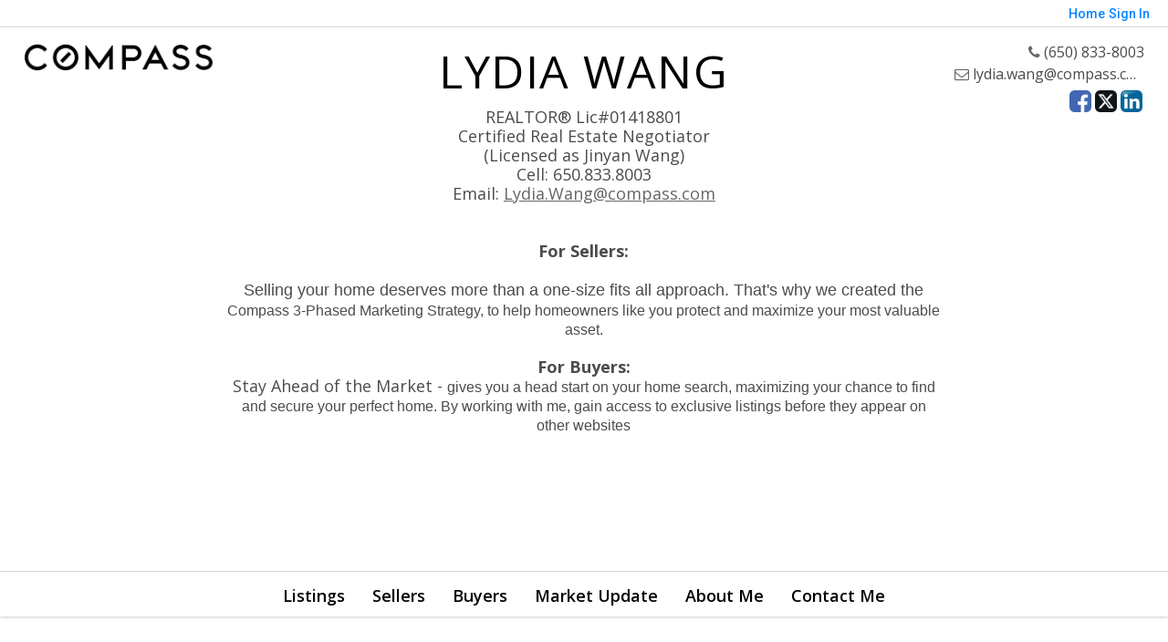

--- FILE ---
content_type: text/html;charset=UTF-8
request_url: https://lydiawang.com/ContactMeInformationFrameless
body_size: 20427
content:
<!DOCTYPE html><html lang="en">
<head>
<META http-equiv="Content-Type" content="text/html; charset=UTF-8">
<meta content="width=device-width, initial-scale=1.0, maximum-scale=1.0, user-scalable=no" name="viewport">
<script>
      var __Device = { normal: true, mobile: false, tablet: false};
      __Device.normal = true;
      __Device.mobile = false;
      __Device.tablet = false;
      var __jiant_modulesPrefix = '//static.acceleragent.com/html/mvc/';
    </script>
<link href="//static.acceleragent.com/html/styles/toolkitPreference/css/bootstrap_3.3.7_no_normalize.min.css?20220315144631" type="text/css" rel="stylesheet">
<link href="//static.acceleragent.com/html/mvc/listings_widget/css/prominder-font.css?20180531140541" type="text/css" rel="stylesheet">
<link href="//static.acceleragent.com/html/mvc/listings_widget/css/popModal.css" type="text/css" rel="stylesheet">
<link href="//static.acceleragent.com/html/mvc/listings_widget/css/waitMe.css" type="text/css" rel="stylesheet">
<link href="//static.acceleragent.com/html/mvc/listings_widget/css/toolkitFixes.css?20200810145202" type="text/css" rel="stylesheet">
<link href="//cdn.jsdelivr.net/fontawesome/4.7.0/css/font-awesome.min.css" type="text/css" rel="stylesheet">
<link href="//static.acceleragent.com/html/JAVASCRIPT/bootstrap/datepicker/css/datepicker.css?20230706222704" type="text/css" rel="stylesheet">
<link href="//fonts.googleapis.com/css?family=Roboto:400,500,700" type="text/css" rel="stylesheet">
<link href="https://fonts.googleapis.com/css2?family=Open+Sans:ital,wght@0,300;0,400;0,600;0,700;0,800;1,300;1,400;1,600;1,700;1,800" rel="stylesheet">
<script src="//cdn.jsdelivr.net/jquery/1.12.4/jquery.min.js" type="text/javascript"></script><script src="//cdnjs.cloudflare.com/ajax/libs/waypoints/2.0.5/waypoints.min.js" type="text/javascript"></script><script src="//cdn.jsdelivr.net/jquery.validation/1.16.0/jquery.validate.js" type="text/javascript"></script><script src="//static.acceleragent.com/html/mvc/external_libraries/spin.min.js" type="text/javascript"></script><script src="//cdn.jsdelivr.net/bootstrap/3.3.7/js/bootstrap.min.js" type="text/javascript"></script><script src="//static.acceleragent.com/html/pmbs3/js/bootstrap_typehead.js?20240826005103" type="text/javascript"></script><script src="//static.acceleragent.com/html/mvc/external_libraries/suggestion_typeahead.js?20240826005103" type="text/javascript"></script><script src="//static.acceleragent.com/html/JAVASCRIPT/jiant/jiant.js?20180831160805" type="text/javascript"></script><script src="//static.acceleragent.com/html/JAVASCRIPT/jiant/jiant_xl.js?20180831160805" type="text/javascript"></script><script src="//static.acceleragent.com/html/JAVASCRIPT/jiant/jquery.hashchange.js" type="text/javascript"></script><script src="//static.acceleragent.com/html/mvc/external_libraries/popModal.js?20181203143702" type="text/javascript"></script><script src="//static.acceleragent.com/html/mvc/external_libraries/waitMe.js" type="text/javascript"></script><script src="//static.acceleragent.com/html/JAVASCRIPT/bootstrap/datepicker/js/bootstrap-datepicker.js" type="text/javascript"></script><script src="//static.acceleragent.com/html/mvc/external_libraries/css-parser/css.js" type="text/javascript"></script><script defer="defer" async="async" src="//www.google.com/recaptcha/api.js?onload=onRecaptchaLoadCallback"></script><script>
      function onRecaptchaLoadCallback() {
        if(pm && pm.visitor && pm.visitor.events && pm.visitor.events.onRecaptchaLoaded) {
          pm.visitor.events.onRecaptchaLoaded.fire();
        }
      }
    </script><script src="//static.acceleragent.com/html/mvc/visitor/visitorBase.js?20251002005124"></script><script src="//static.acceleragent.com/html/mvc/visitor/visitor.js?20190611142343"></script>
<link href="//static.acceleragent.com/html/styles/loginstyle.css?20200915144807" rel="stylesheet"><meta name="viewport" content="width=device-width"><title>Contact Information</title>
<meta name="description" content="Lydia Wang specializes in Cupertino, Sunnyvale, Los Altos, Saratoga, South bay, CA Homes, Real Estate, Property Listings, buying, first time buyers, investors">
<meta name="keywords" content="contact">
<meta content="Lydia Wang specializes in Cupertino, Sunnyvale, Los Altos, Saratoga, South bay, CA Homes, Real Estate, Property Listings, buying, first time buyers, investors" property="og:description">
<script src="//static.acceleragent.com/html/JavaScript/hit.js?20210906144951" type="text/javascript"></script>
<link type="text/css" href="//static.acceleragent.com/html/styles/stylesheet-realtor.css?20200921145929" rel="stylesheet">
<script>
      var tabletEnabled=true;
      </script><script src="//static.acceleragent.com/html/JavaScript/cookies.js?20200820160711"></script><script src="//static.acceleragent.com/html/JavaScript/mobilecheck.js"></script>
<meta content="https://media.propertyminder.com/fb_default.jpg" property="og:image">
<meta content="image/jpeg" property="og:image:type">
<meta content="840" property="og:image:width">
<meta content="422" property="og:image:height">
</head>
<div class="pop-up-mask"></div>
<div class="_alertView" id="_alertView">
<div class="inline-b"></div>
<span class="alert-alert"><i class="icon-prom-attention"></i></span>
<div class="_alertText"></div>
<a class="close-prompt _promptClose"><i class="icon-prom-clear"></i></a>
</div>
<div id="_waiting">
<div class="_ajaxLoader"></div>
</div>
<div class="LoginBar anonymous" id="_signIn">
<div class="login-status">
<div aria-label="Sign in" role="dialog" id="_loginRegister" class="pop-up-login-register">
<button aria-label="close" class="close-btn close _closeLoginRegister" type="button">
        &times;
      </button>
<ul role="tablist" aria-label="sign-in-tablist" class="nav nav-tabs">
<li>
<a class="_registerTab _defaultTab _tabCtl" data-toggle="tab" href="#register" aria-controls="register" role="tab">Register</a>
</li>
<li class="active">
<a class="_loginTab _tabCtl" data-toggle="tab" href="#login" aria-controls="login" role="tab">Login</a>
</li>
<li>
<a class="_forgotTab _tabCtl" data-toggle="tab" href="#forgot-password" aria-controls="forgot-password" role="tab">Forgot password</a>
</li>
</ul>
<div style="display:none;" id="_loginAlert">
<a class="close-prompt _closeAlert"><i class="icon-prom-clear"></i></a><span class="login-alert"><i class="icon-prom-attention"></i></span><span class="_alertMessage"></span>
</div>
<div class="tab-content">
<div aria-label="Start of" aria-labelledby="ex_start_sep" id="ex_start_sep" role="separator"></div>
<div id="register" class="tab-pane" aria-labelledby="register" role="tabpanel" tabindex="0">
<form id="_register" role="form">
<div class="form-group">
<label for="full-name">Full Name</label><input class="form-control _fullName" name="fullName" type="text" id="full-name">
</div>
<div class="form-group">
<label for="email">Email</label><input class="form-control _registerEmail" name="email" type="email" id="email">
</div>
<div class="form-group">
<label for="phone">Phone</label><input class="form-control _homePhone" name="phone" type="text" id="phone">
</div>
<div class="form-group _captchaRegister grecaptcha css-recaptcha"></div>
<button class="btn btn-lg" type="submit">Sign Up</button>
<div class="clear"></div>
</form>
</div>
<div id="login" class="tab-pane active" aria-labelledby="login" role="tabpanel" tabindex="0">
<form id="_login" role="form">
<div class="form-group">
<label for="email1">Email</label><input placeholder="" id="email1" class="form-control _loginEmail" name="email" type="email">
</div>
<div class="form-group">
<label for="Password1">Password</label><input placeholder="" id="Password1" class="form-control _password" name="password" type="password">
</div>
<button style="float:left" class="btn btn-primary _fbSignin" type="button"><i aria-hidden="true" class="fa fa-facebook-official"></i>
              Login with Facebook
            </button><button class="btn btn-lg" type="submit">Login</button>
<div class="clear"></div>
</form>
</div>
<div id="forgot-password" class="tab-pane" aria-labelledby="forgot-password" role="tabpanel" tabindex="0">
<form id="_forgotPassword" role="form">
<div class="form-group">
<label for="email2">Email</label><input placeholder="" id="email2" class="form-control _forgotEmail" name="email" type="email">
</div>
<div class="form-group _captchaForgot"></div>
<button class="btn btn-lg" type="submit">Submit</button>
<div class="clear"></div>
</form>
</div>
<div aria-label="End of" aria-labelledby="ex_end_sep" id="ex_end_sep" role="separator"></div>
</div>
</div>
<ul class="navbar-login">
<li class="dropdown open welcome">
<span class="user-icon"><i aria-hidden="true" class="fa fa-user"></i></span><span class="dropdown-login _wellcome"></span> |
          </li>
<li class="dropdown home">
<a href="/" class="dropdown-login"><span>Home</span></a>
</li>
<li class="dropdown open sing-in">
<a class="_signIn dropdown-login" href="#"><span>Sign In</span></a>
</li>
<li class="dropdown open client-corner-b">
<a class="client-corner _clientCorner" href="/ClientCornerLogin"><span class="client-corner-btn btn-danger">Client Corner</span></a>
</li>
<li class="dropdown open logoff">
<a class="_signOut dropdown-login"><span>Logout</span></a>
</li>
</ul>
</div>
<div class="clear"></div>
</div>
<script>
      $(function(){
        function isdark(rgb) {
          if (/^#[0-9A-F]{6}$/i.test(rgb)) return rgb;
          rgb = rgb.replace('rgba','').replace('rgb','').replace('(','').replace(')','').split(', ');
          if (rgb.length == 4) {
            rgb = (parseInt(rgb[0]) + parseInt(rgb[1]) + parseInt(rgb[2]))/rgb[3];
          } else {
            rgb = parseInt(rgb[0]) + parseInt(rgb[1]) + parseInt(rgb[2]);
          }
          rgb <= 300 ? $('body').addClass('dark') : $('body').removeClass('dark');
        }
        isdark($('body').css('backgroundColor'));
      });
    </script>
<div id="siteLanguageBG"></div>
<iframe style="display:none" id="ppc_iframe"></iframe>
<script>

      /* for IE */
      /*@cc_on @*/
      /*@if (@_win32)
      document.write("<script id=\"__ie_onload\" defer=\"defer\" src=\"javascript:void(0)\"><\/script>");
      /*@end @*/

    </script><script src="//cdn.jsdelivr.net/jquery.placeholder/2.1.2/jquery.placeholder.min.js" type="text/javascript"></script><script src="//static.acceleragent.com/html/JAVASCRIPT/homeScape/utils.js?20170801131721" type="text/javascript"></script><script src="//static.acceleragent.com/html/JAVASCRIPT/homeScape/pe.js?20220706152120" type="text/javascript"></script><script src="//static.acceleragent.com/html/JAVASCRIPT/homeScape/bg.js?20210921144905" type="text/javascript"></script><script src="//static.acceleragent.com/html/JAVASCRIPT/homeScape/multiLevelMenu.js?20220111131547" type="text/javascript"></script><script src="//cdnjs.cloudflare.com/ajax/libs/jssor-slider/27.5.0/jssor.slider.min.js" type="text/javascript"></script><script src="//static.acceleragent.com/html/JAVASCRIPT/homeScape/templates.js?20220706152120" type="text/javascript"></script><script src="//static.acceleragent.com/html/JAVASCRIPT/jsor.slider/JsorBanner.js?20210506145113" type="text/javascript"></script><script src="//static.acceleragent.com/html/mvc/listings_widget/js/base_app.js?20251002005124" type="text/javascript"></script><script src="//static.acceleragent.com/html/mvc/search/base_search.js?20250128012815" type="text/javascript"></script><script src="//static.acceleragent.com/html/mvc/search/widget/search_widget.js?20200513164406" type="text/javascript"></script>
<link type="text/css" href="//static.acceleragent.com/html/styles/homescape/styles.css?20191112150507" rel="stylesheet">
<script src="//static.acceleragent.com/html/JAVASCRIPT/homeScape/parse_template.js" type="text/javascript"></script>
<link href="//static.acceleragent.com/html/styles/jsor.slider/JsorBanner.css?20180702143036" type="text/css" rel="stylesheet">
<script>
      var _gmap_key = 'AIzaSyDEIGLh6Qy3NxCUpqzx5hgjGQAlXrPq1IA';
      var __66f_onVoice = '';
      var __66f_offVoice = '';
      var __66f_playVoice = false;

      var __66f_voiceLoaded = false;
    </script><script>var _buttons = [{"id":-1,"num":0,"name":"Home Page","url":"https://lydiawang.com","enabled":true,"embedded":true,"target":"_self"},{"id":12565809192,"num":0,"name":"Office Listings","url":"https://lydiawang.com/OfficeListings","enabled":true,"embedded":true,"target":"_self"},{"id":13695218254,"num":1,"name":"Sell","url":"https://lydiawang.com/Sell","enabled":false,"embedded":true,"target":"_self"},{"id":12565809190,"num":2,"name":"Buy","url":"https://lydiawang.com/HomeSearch","enabled":true,"embedded":true,"target":"_self"},{"id":12566506520,"num":3,"name":"Testimonial","url":"https://lydiawang.com/Testimonial","enabled":false,"embedded":true,"target":"_self"},{"id":12565809206,"num":4,"name":"Contact","url":"https://lydiawang.com/ContactMeInformationFrameless","enabled":true,"embedded":true,"target":"_self"},{"id":12565809191,"num":5,"name":"Featured","url":"https://lydiawang.com/Featured","enabled":false,"embedded":true,"target":"_self"},{"id":13686732213,"num":6,"name":"Market Update","url":"https://lydiawang.com/Newsletter","enabled":true,"embedded":true,"target":"_self"},{"id":12565809194,"num":7,"name":"About Lydia","url":"https://lydiawang.com/RealtorWebPage","enabled":true,"embedded":true,"target":"_self"},{"id":12565809195,"num":8,"name":"Seller","url":"https://lydiawang.com/Seller","enabled":true,"embedded":true,"target":"_self"},{"id":12565809199,"num":9,"name":"Home Care Center","url":"https://lydiawang.com/RealtorWebPage?template\u003dembed\u0026customlink_id\u003d12565809199\u0026content\u003d/HomeCareCenter","enabled":true,"embedded":false,"target":"_self"},{"id":12565809363,"num":10,"name":"Your Neighborhood","url":"https://lydiawang.com/ClientSellersCorner","enabled":true,"embedded":true,"target":"_self"},{"id":12565809198,"num":11,"name":"Home Value","url":"https://lydiawang.com/HomeValue","enabled":true,"embedded":true,"target":"_self"},{"id":12565809196,"num":12,"name":"Buy","url":"https://lydiawang.com/Buy","enabled":false,"embedded":true,"target":"_self"},{"id":12565809197,"num":13,"name":"Client Login","url":"https://lydiawang.com/ClientCornerLogin","enabled":true,"embedded":true,"target":"_self"},{"id":12565809201,"num":14,"name":"Seller Advice","url":"https://lydiawang.com/SellerAdvice","enabled":false,"embedded":true,"target":"_self"},{"id":13731798933,"num":15,"name":"The Luxury Lifestyle","url":"https://lydiawang.com/LuxuryAtCompass.com","enabled":true,"embedded":true,"target":"_self"},{"id":12565809205,"num":16,"name":"Mobile App","url":"https://lydiawang.com/mobileapp","enabled":true,"embedded":false,"target":"_self"},{"id":12565809246,"num":17,"name":"Provider Registration","url":"https://lydiawang.com/homebrella?operation\u003dprovider","enabled":false,"embedded":true,"target":"_self"},{"id":12565809207,"num":18,"name":"Register","url":"https://lydiawang.com/RealtorWebPage?template\u003dembed\u0026customlink_id\u003d12565809207\u0026content\u003d/ClientCornerLogin?operation\u003dshowRegisterForm%26","enabled":false,"embedded":false,"target":"_self"},{"id":12605570323,"num":19,"name":"Schools","url":"http://nces.ed.gov/globallocator","enabled":false,"embedded":false,"target":"_blank"},{"id":12565809193,"num":20,"name":"Open Houses","url":"https://lydiawang.com/OpenHouses","enabled":false,"embedded":true,"target":"_self"},{"id":13270136579,"num":21,"name":"Open House Registration","url":"https://lydiawang.com/RealtorWebPage?template\u003dembed\u0026customlink_id\u003d13270136579\u0026content\u003d/ClientCornerLogin?operation\u003dshowOpenHouseRegisterForm%26","enabled":false,"embedded":false,"target":"_self"},{"id":12565809200,"num":22,"name":"Market Update","url":"https://lydiawang.com/MarketUpdate","enabled":false,"embedded":true,"target":"_self"},{"id":13270786283,"num":23,"name":"Sold Listings","url":"https://lydiawang.com/GroupedListings?realtor\u003d12565809180\u0026groupId\u003d663539314100","enabled":false,"embedded":true,"target":"_self"},{"id":13600443028,"num":24,"name":"Sunnyvale, CA","url":"https://lydiawang.com/SunnyvaleCA","enabled":false,"embedded":true,"target":"_self"},{"id":13666034011,"num":25,"name":"My custom page","url":"https://lydiawang.com/NewHomes","enabled":true,"embedded":true,"target":"_self"},{"id":13684929657,"num":26,"name":"Your Real Estate Results","url":"https://lydiawang.com/YourRealEstateResults","enabled":true,"embedded":true,"target":"_self"},{"id":13783463165,"num":27,"name":"Mountain View, CA","url":"https://lydiawang.com/MountainViewCA","enabled":true,"embedded":true,"target":"_self"},{"id":14191534487,"num":28,"name":"Garden","url":"https://lydiawang.com/Garden","enabled":true,"embedded":true,"target":"_self"},{"id":14298662980,"num":29,"name":"Did You Know?","url":"https://lydiawang.com/blog/DidYouKnow","enabled":true,"embedded":true,"target":"_self"}];</script><script>var __design_slogan_template = '<span data-ol-has-click-handler=\"\">REALTOR<\/span><span data-ol-has-click-handler=\"\"><span data-ol-has-click-handler=\"\">&reg; Lic#01418801<br \/><span>Certified Real Estate Negotiator<br \/>(Licensed as Jinyan Wang)<br \/>Cell: 650.833.8003<br \/>Email: <a href=\"mailto:Lydia.Wang@compass.com\">Lydia.Wang@compass.com<br \/><\/a><br \/><\/span><\/span><\/span><br \/><span style=\"font-size: 16px; font-family: arial, helvetica, sans-serif;\"><span style=\"font-size: 16px; font-family: arial, helvetica, sans-serif;\"><strong>For Sellers:<\/strong><br \/> <br \/><span style=\"font-family: arial, helvetica, sans-serif;\">Selling your home deserves more than a one-size fits all approach. That\'s why we created the <\/span>Compass 3-Phased Marketing Strategy,<\/span><\/span><span style=\"font-size: 16px; font-family: arial, helvetica, sans-serif;\"><span style=\"font-size: 16px; font-family: arial, helvetica, sans-serif;\"> to help homeowners like you protect and maximize your most valuable asset.<br \/><br \/><strong>For Buyers:<\/strong><\/span><\/span>\n<p data-pm-slice=\"1 1 []\"><span style=\"font-size: 16px; font-family: arial, helvetica, sans-serif;\" data-mce-mark=\"1\"><span data-offset-key=\"true\" data-mce-mark=\"1\">Stay Ahead of the Market -&nbsp;<\/span>gives you a head start on your home search, maximizing your chance to find and secure your perfect home. By working with me, gain access to exclusive listings before they appear on other websites<\/span><\/p>\n<p data-pm-slice=\"1 1 []\"><span data-offset-key=\"true\">&nbsp;<\/span><\/p>\n<br \/><br \/><a title=\"buyers\" href=\"https:\/\/lydiawang.com\/HomeSearch\"><br \/><br \/><\/a>';
var __DRELicenseNumber2 = 'DRE#<nobr>:<\/nobr>&nbsp;01418801<br>';
var __design_footer_disclaimer = '<img border=\"0\" src=\"\/\/isvr.acceleragent.com\/standard\/disclaimers\/999.gif\"><br>';
var __front_page_text = '<style>\r\n        .text {font: normal 9pt Verdana,serif;}\r\n        .title_text  {font: bold 9pt Verdana,serif;}\r\n      <\/style>\r\n<table border=\"0\" cellspacing=\"16\" cellpadding=\"0\" width=\"100%\">\r\n<tr>\r\n<td><span class=\"textfor\"><span style=\"font-family: arial, helvetica, sans-serif; font-size: 16px;\"><strong><a href=\"https:\/\/lydiawang.com\/Featured\" target=\"_blank\">WELLCOME<\/a><\/strong><\/span><br \/><span style=\"font-family: arial, helvetica, sans-serif; font-size: 16px;\">As your Real Estate Specialist in Bay Area, I promise to be your trusted resource for answers about the process of buying or selling. I will provide expertise about neighborhood, schools and will target your home search based on your individual needs and wants. My custom innovative marketing strategies along with my strong negotiation skills, solid real estate knowledge and vast experiences are the keys to your successful transaction.<br \/><\/span><br \/><span style=\"font-family: arial, helvetica, sans-serif; font-size: 16px;\"><strong>FOR <a href=\"https:\/\/lydiawang.com\/Sell\">SELLERS<\/a><\/strong><\/span>\n<ul>\n<li>\n<p data-pm-slice=\"1 1 []\"><span style=\"font-family: arial, helvetica, sans-serif; font-size: 16px;\" data-offset-key=\"true\">&nbsp;I\'ll help ensure your home gets the attention, interest, and offers it deserves.<\/span><\/p>\n<\/li>\n<li>\n<p data-pm-slice=\"1 1 []\">&nbsp;<span style=\"font-size: 16px; font-family: arial, helvetica, sans-serif;\" data-offset-key=\"true\">Offer 3-Phased Marketing Strategy protect and maximize the value of your home.&nbsp;<\/span><\/p>\n<\/li>\n<li><span style=\"font-family: arial, helvetica, sans-serif; font-size: 16px;\">Virtual tour, floor plan, photo gallery to make your home a remarkable first impression.<\/span><\/li>\n<li><span style=\"font-family: arial, helvetica, sans-serif; font-size: 16px;\">Open houses and virtual walkthrough to distinguish your listing.<\/span><\/li>\n<li><span style=\"font-family: arial, helvetica, sans-serif; font-size: 16px;\">In-person showings by appointments.&nbsp;<\/span><\/li>\n<li><span style=\"font-family: arial, helvetica, sans-serif; font-size: 16px;\">Offer <strong>conceirge program<\/strong> to help you&nbsp;sell your home faster and for more money by covering the cost of home improvement services &mdash; Zero interest charged. $750 application fee will be charged at front.<\/span><\/li>\n<li><span style=\"font-family: arial, helvetica, sans-serif; font-size: 16px;\" data-mce-mark=\"1\">Offer bridge loan to help you make no sales contigent offer and move to your next dream home.&nbsp;<\/span><\/li>\n<\/ul>\n<br \/><span style=\"font-family: arial, helvetica, sans-serif; font-size: 16px;\"> <strong>FOR <a href=\"https:\/\/lydiawang.com\/HomeSearch\">BUYERS<\/a><br \/><\/strong><\/span>\n<ul>\n<li>\n<p data-pm-slice=\"1 1 []\"><span style=\"font-family: arial, helvetica, sans-serif; font-size: 16px;\" data-offset-key=\"true\">My extensive local market knowledge and experience can assure you stay ahead of, and not behind, the real estate market.<\/span><\/p>\n<\/li>\n<li>\n<p data-pm-slice=\"1 1 []\"><span style=\"font-family: arial, helvetica, sans-serif; font-size: 16px;\" data-offset-key=\"true\">With my exclusive access to Compass technology, you can seamlessly find homes that match your criteria, giving you a competitive edge.<\/span><\/p>\n<\/li>\n<li>\n<p data-pm-slice=\"1 1 []\"><span style=\"font-family: arial, helvetica, sans-serif; font-size: 16px;\" data-offset-key=\"true\">I expertly negotiate in your best interest<\/span><\/p>\n<\/li>\n<li>\n<p data-pm-slice=\"1 1 []\"><span style=\"font-family: arial, helvetica, sans-serif; font-size: 16px;\" data-offset-key=\"true\">I navigate unexpected challenges, from financing hiccups to closing delays, with confidence and professional ease.<\/span><\/p>\n<\/li>\n<\/ul>\n<span style=\"font-family: arial, helvetica, sans-serif; font-size: 16px;\"><strong><br \/>ESCROWS:<\/strong><br \/>Streamlined escrow services, digital signings at your finger tips, mobile notary signing at the place you want.&nbsp;<br \/><br \/>As a knowledgeable and experinced real estate professional, I know how to get the job done, get a good deal and I am responsive to all your real estate needs. Providing you prompt service, personal guidance and professional competence from contract to settlement.<\/span>\n<div><br \/> <br \/>\n<div align=\"center\"><span style=\"font-size: 12px;\"><strong><span style=\"font-family: arial, helvetica, sans-serif; font-size: 16px;\">Your satisfaction is my success!<br \/>Contact me today for all your Real Estate needs<\/span><br \/><br \/><\/strong><\/span><\/div>\n<\/div><\/span><\/td>\r\n<\/tr>\r\n<\/table>';
var __widget_properties = '\r\n      {BANNER}{\"round\":\"300\", \"textHexColor\":\"#000000\", \"colorized\":false, \"hidden\":false, \"images\":[{\"url\":\"\/\/media.propertyminder.com\/73999.jpg\", \"centerX\":960, \"centerY\":544},{\"url\":\"\/\/media.propertyminder.com\/73781.jpg\", \"centerX\":960, \"centerY\":451},{\"url\":\"\/\/media.propertyminder.com\/73845.jpg\"},{\"url\":\"\/\/media.propertyminder.com\/73823.jpg\"},{\"url\":\"\/\/media.propertyminder.com\/73812.jpg\"},{\"url\":\"\/\/media.propertyminder.com\/73814.jpg\"},{\"url\":\"\/\/media.propertyminder.com\/73788.jpg\"},{\"url\":\"\/\/media.propertyminder.com\/73749.jpg\"},{\"url\":\"\/\/media.propertyminder.com\/73326.jpg\"}]}{BANNER}\r\n    \r\n      {BUTTON PICTURES}https:\/\/media.propertyminder.com\/73470.jpg|https:\/\/media.propertyminder.com\/73865.jpg|https:\/\/media.propertyminder.com\/73471.jpg{BUTTON PICTURES}\r\n    \r\n      {Banner}{\"round\":\"100\", \"textHexColor\":\"#000000\", \"colorized\":false, \"hidden\":false, \"images\":[{\"url\":\"https:\/\/isvr.acceleragent.com\/usr\/12565809180\/CustomPages\/images\/f8-1812918-1837744-01.jpg\", \"text\":\"\", \"centerX\":960, \"centerY\":638},{\"url\":\"https:\/\/media.propertyminder.com\/73799.jpg\", \"text\":\"\"},{\"url\":\"https:\/\/media.propertyminder.com\/73805.jpg\", \"text\":\"\"}]}{Banner}\r\n    \r\n      {Button Pictures}{\"round\":\"100\", \"textHexColor\":\"#000000\", \"colorized\":false, \"hidden\":false, \"images\":[{\"url\":\"https:\/\/isvr.acceleragent.com\/usr\/12565809180\/CustomPages\/images\/bigstock-Cozy-homely-living-room-interi-139870250-min.jpg\", \"text\":\"\"},{\"url\":\"https:\/\/isvr.acceleragent.com\/usr\/12565809180\/CustomPages\/images\/bigstock-Black-And-Wooden-Bedroom-Home-207639397-min.jpg\", \"text\":\"\"},{\"url\":\"https:\/\/isvr.acceleragent.com\/usr\/12565809180\/CustomPages\/images\/bigstock-Dark-Blue-Master-Bedroom-201693736-min.jpg\", \"text\":\"\"}]}{Button Pictures}\r\n    \r\n      {COMMUNITIES PICTURES}https:\/\/media.propertyminder.com\/73346.jpg|https:\/\/media.propertyminder.com\/73983.jpg|https:\/\/media.propertyminder.com\/73892.jpg|https:\/\/media.propertyminder.com\/73801.jpg|https:\/\/media.propertyminder.com\/73710.jpg|https:\/\/media.propertyminder.com\/73619.jpg|https:\/\/media.propertyminder.com\/73528.jpg|https:\/\/media.propertyminder.com\/73437.jpg{COMMUNITIES PICTURES}\r\n    \r\n      {Color Schema}13078427635{Color Schema}\r\n    \r\n      {Communities Links}<?xml version=\"1.0\" ?><root><button><id>12565809192<\/id><name>Listings<\/name><description>Current listings for your office are shown here. You have to set your office Broker Code to have it working.<\/description><\/button><button><id>13695218254<\/id><name>Sell<\/name><description>Sell your home with top dollars with max exposure and cutting edge marketing technology.  Art negotiation! <\/description><\/button><button><id>12565809190<\/id><name>Buy<\/name><description>This displays a request for a private home search form.<\/description><\/button><button><id>12566506520<\/id><name>Testimonial<\/name><description>What our buyers and sellers are saying<\/description><\/button><button><id>12565809206<\/id><name>Contact<\/name><description><\/description><\/button><button><id>12565809191<\/id><name>Featured<\/name><description>Listings extracted from the MLS and\/or added using Inventory Manager will be shown here.<\/description><\/button><button><id>13686732213<\/id><name>Newsletter<\/name><description>posts are filled with information for buyers, sellers, homeowners, investors, and neighbors can use. <\/description><\/button><button><id>12565809194<\/id><name>About Lydia<\/name><description>Your resume will be shown here. To set\/update your resume refer to &amp;quot;About Me&amp;quot; section of this form.<\/description><\/button><\/root>{Communities Links}\r\n    \r\n      {Communities Pictures}{\"round\":\"100\", \"textHexColor\":\"#000000\", \"colorized\":false, \"hidden\":false, \"images\":[{\"url\":\"https:\/\/isvr.acceleragent.com\/usr\/12565809180\/CustomPages\/images\/bigstock-Modern-Interior-Design-Of-Hous-314622004-min.jpg\", \"text\":\"\"},{\"url\":\"https:\/\/isvr.acceleragent.com\/usr\/12565809180\/CustomPages\/images\/bigstock-beautiful-interior-of-a-modern-15682205-min.jpg\", \"text\":\"\"},{\"url\":\"https:\/\/isvr.acceleragent.com\/usr\/12565809180\/CustomPages\/images\/f8-1812918-1837744-14_1_.jpg\", \"text\":\"\"},{\"url\":\"https:\/\/isvr.acceleragent.com\/usr\/12565809180\/CustomPages\/images\/f8-1812918-1837744-03.jpg\", \"text\":\"\"},{\"url\":\"https:\/\/isvr.acceleragent.com\/usr\/12565809180\/CustomPages\/images\/bigstock-Open-Door-To-A-New-Home-Door--239648071-min.jpg\", \"text\":\"\"},{\"url\":\"https:\/\/isvr.acceleragent.com\/usr\/12565809180\/CustomPages\/images\/bigstock-Spacious-Designer-Room-96709883.jpg\", \"text\":\"\"},{\"url\":\"https:\/\/isvr.acceleragent.com\/usr\/12565809180\/CustomPages\/images\/bigstock-Stylish-modern-bedroom-interio-86398628-min.jpg\", \"text\":\"\"},{\"url\":\"https:\/\/isvr.acceleragent.com\/usr\/12565809180\/CustomPages\/images\/bigstock-Cozy-homely-living-room-interi-139870250-min.jpg\", \"text\":\"\"}]}{Communities Pictures}\r\n    \r\n      {Default Media Lib Random Images}https:\/\/media.propertyminder.com\/73656.jpg|https:\/\/media.propertyminder.com\/73657.jpg|https:\/\/media.propertyminder.com\/73658.jpg|https:\/\/media.propertyminder.com\/73659.jpg|https:\/\/media.propertyminder.com\/73660.jpg|https:\/\/media.propertyminder.com\/73661.jpg|https:\/\/media.propertyminder.com\/73662.jpg|https:\/\/media.propertyminder.com\/73663.jpg{Default Media Lib Random Images}\r\n    \r\n      {Menu}<?xml version=\"1.0\" ?><root><menu-item><button-id>12565809191<\/button-id><name>Listings<\/name><description>Listings extracted from the MLS and\/or added using Inventory Manager will be shown here.<\/description><children\/><\/menu-item><menu-item><button-id>12565809195<\/button-id><name>Sellers<\/name><description>Large collection of FREE Reports for Sellers.<\/description><children><menu-item><button-id>12565809198<\/button-id><name>Your Home Value<\/name><description>This will show a request for CMA.<\/description><children\/><\/menu-item><menu-item><button-id>12565809201<\/button-id><name>Seller Advice<\/name><description>Useful advice for sellers.<\/description><children\/><\/menu-item><\/children><\/menu-item><menu-item><button-id>12565809196<\/button-id><name>Buyers<\/name><description>Large collection of FREE Reports for Buyers.<\/description><children\/><\/menu-item><menu-item><button-id>13686732213<\/button-id><name>Market Update<\/name><description>posts are filled with information for buyers, sellers, homeowners, investors, and neighbors can use. <\/description><children\/><\/menu-item><menu-item><button-id>12565809194<\/button-id><name>About Me<\/name><description>Your resume will be shown here. To set\/update your resume refer to \"About Me\" section of this form.<\/description><children\/><\/menu-item><menu-item><button-id>12565809206<\/button-id><name>Contact Me<\/name><description><\/description><children\/><\/menu-item><\/root>{Menu}\r\n    ';
var __branding_block = '<div id=\"realtorName\"><span id=\"brand_block\" class=\"realtor_name\">Lydia Wang<\/span><br><span class=\"realtor_title\">Compass<br \/>270 3rd. Street., Los Altos, CA 94002<\/span><\/div>';
var __SocialMediaLinks = '<ul class=\"social-media-links\">\r\n<li><\/li>\r\n<li><\/li>\r\n<li><\/li>\r\n<li>\r\n<a title=\"Facebook\" target=\"_blank\" href=\"https:\/\/www.facebook.com\/lydia408\"><img alt=\"Facebook\" src=\"\/\/isvr.acceleragent.com\/social\/Facebook.png\"><\/a>\r\n<\/li>\r\n<li>\r\n<a title=\"X (aka Twitter)\" target=\"_blank\" href=\"https:\/\/twitter.com\/BayAreaHouzz\"><img alt=\"X (aka Twitter)\" src=\"\/\/isvr.acceleragent.com\/social\/Twitter.png\"><\/a>\r\n<\/li>\r\n<li><\/li>\r\n<li>\r\n<a title=\"Linked-In\" target=\"_blank\" href=\"https:\/\/www.linkedin.com\/in\/lydia408\/\"><img alt=\"Linked-In\" src=\"\/\/isvr.acceleragent.com\/social\/Linked-In.png\"><\/a>\r\n<\/li>\r\n<li><\/li>\r\n<li><\/li>\r\n<li><\/li>\r\n<li><\/li>\r\n<li><\/li>\r\n<li><\/li>\r\n<li><\/li>\r\n<li><\/li>\r\n<li><\/li>\r\n<li><\/li>\r\n<li><\/li>\r\n<li><\/li>\r\n<li><\/li>\r\n<li><\/li>\r\n<\/ul>';
var __search_form = '<div id=\"search_widgetbig\" class=\"filterBlock search_widget big\">\r\n<style>\r\n      .find, .ffield-maxi { width: 160px; }\r\n      .submit { padding: 7px 0; margin: 10px 0 0; }\r\n    <\/style>\r\n<table class=\"find\" cellpadding=\"1\" cellspacing=\"1\">\r\n<tr>\r\n<td colspan=\"2\"><label>Location<\/label>\r\n<br>\r\n<input autocorrect=\"on\" placeholder=\"City, Zip Code, MLS# or Area\" name=\"search_location\" class=\"search_location ffield-maxi\" type=\"text\"><\/td>\r\n<\/tr>\r\n<tr>\r\n<td colspan=\"2\"><label>Property type<\/label>\r\n<br>\r\n<select class=\"ffield-maxi search_prop_type\"><\/select><\/td>\r\n<\/tr>\r\n<tr>\r\n<td style=\"padding-right:5px;\"><label>Price from<\/label><input class=\"ffield-mini search_priceMin\" type=\"text\"><\/td><td style=\"padding-left:5px;\"><label class=\"btn-block\">to<\/label><input class=\"ffield-mini search_priceMax\" type=\"text\"><\/td>\r\n<\/tr>\r\n<tr>\r\n<td style=\"padding-right:5px;\"><label class=\"btn-block\">Beds<\/label><select class=\"ffield-mini search_bedroomsMin\"><option value=\"\">No min<\/option><option value=\"1\">1+<\/option><option value=\"2\">2+<\/option><option value=\"3\">3+<\/option><option value=\"4\">4+<\/option><option value=\"5\">5+<\/option><option value=\"6\">6+<\/option><option value=\"7\">7+<\/option><\/select><\/td><td style=\"padding-left:5px;\"><label>Baths<\/label><select class=\"ffield-mini search_bathroomsMin\"><option value=\"\">No min<\/option><option value=\"1\">1+<\/option><option value=\"2\">2+<\/option><option value=\"3\">3+<\/option><option value=\"4\">4+<\/option><option value=\"5\">5+<\/option><option value=\"6\">6+<\/option><option value=\"7\">7+<\/option><\/select><\/td>\r\n<\/tr>\r\n<tr>\r\n<td colspan=\"2\"><button id=\"submit_element\" class=\"submit ffield-maxi\" type=\"button\">Search<\/button><\/td>\r\n<\/tr>\r\n<\/table>\r\n<\/div>\r\n<script>\r\n      $(function() {\r\n        var v_SearchMiniWidget = new SearchMiniWidget(\'#search_widgetbig\');\r\n        $(\'#search_widgetbig .submit\').click(function() {\r\n          v_SearchMiniWidget.submit();\r\n        });\r\n      });\r\n    <\/script>';
var __search_form_small = '<div id=\"search_widgetsmh\" class=\"filterBlock search_widget smh\">\r\n<style>\r\n        .find, .ffield-maxi { width: 160px; }\r\n        .submit { border-width: 0; margin: 0 5px; padding: 3px 10px; }\r\n      <\/style>\r\n<input value=\"RES\" class=\"search_prop_type\" type=\"hidden\">\r\n<table class=\"find_small\" cellpadding=\"1\" cellspacing=\"1\">\r\n<tr>\r\n<td><input autocorrect=\"on\" placeholder=\"Location or MLS#\" name=\"search_location\" class=\"search_location ffield-maxi\" type=\"text\"><\/td><td><button id=\"submit_element\" class=\"submit ffield-mini\" type=\"button\">Search<\/button><\/td>\r\n<\/tr>\r\n<\/table>\r\n<\/div>\r\n<script src=\"\/\/static.acceleragent.com\/html\/mvc\/listings_widget\/js\/base_app.js?20251002005124\" type=\"text\/javascript\"><\/script><script src=\"\/\/static.acceleragent.com\/html\/mvc\/search\/base_search.js?20250128012815\" type=\"text\/javascript\"><\/script><script src=\"\/\/static.acceleragent.com\/html\/mvc\/search\/widget\/search_widget.js?20200513164406\" type=\"text\/javascript\"><\/script>\r\n<link type=\"text\/css\" href=\"\/\/static.acceleragent.com\/html\/styles\/homescape\/styles.css?20191112150507\" rel=\"stylesheet\">\r\n<script>\r\n      $(function() {\r\n      var v_SearchMiniWidget = new SearchMiniWidget(\'#search_widgetsmh\');\r\n      $(\'#search_widgetsmh .submit\').click(function() {\r\n      v_SearchMiniWidget.submit();\r\n      });\r\n      });\r\n    <\/script>';
</script>
    <script>

      var _customFilesURL = "https://global.acceleragent.com/usr/12565809180/CustomPages/";
      var _SiteOwnerData = {
      
      "realtor_url": "realtor.acceleragent.com",
      "logged_in": "false",
      "realtor_id": "12565809180",
      "sales_package": "SPKG_ADVISOR_PLATINUM_SC",
      "sales_services": "",
      "broker_restriction": "0",
      "allowed_mls_types": "",
      "realtor_allowed_mls": "",
      "FirstName": "Lydia",
      "FirstName_js": "Lydia",
      "LastName": "Wang",
      "LastName_js": "Wang",
      "MiddleName": "",
      "realtor_id": "12565809180",
      "title": "Realtor® ",
      "title_js": "Realtor® ",
      "EMail1": "lydia.wang@compass.com",
      "EMail2": "",
      "UsrServerUrl": "https:\/\/isvr.acceleragent.com\/usr\/12565809180\/",
      "AnimatedDesignSettings": "CustomIDX",
      "AnimatedListingsAmount": "30",
      "ol_scroll_order": "PRICE_DESC",
      "ol_limit_price_from": "1000000",
      "ol_limit_price_to": "0",
      "ShowOnlyActiveBrokerListings": "1",
      "pageContentPositioning": "Auto",
      "profile_label": "EN-US",
      "IsRoot": "0",
      "ReqPhone": "1",
      "ReqFirstName": "1",
      "isClosingCostActivated": "1",
      "MortgageCalcUsage": "1",
      "SrchsAdelAvailable": "0",
      "CaptchaEnabled": "1",
      "MobileDetectTabletEnabled": "1",
      "MobilePredefinedCodeChanged": "0",
      "EmailSloganEnabled": "0",
      "SecondaryEmailEnabled": "0",
      "SendEmptyDailySummary": "0",
      "SignaturePosition": "bottom",
      "EmailSendOption": "NONE",
      "OpenHomesAutoLoadEnabled": "1",
      "OrderFramelessEnabled": "false",
      "MortgageBrokerType": "None",
      "MortgageBrokerId": "",
      "WebAddress": "",
      "trial": "false",
      "CmaEnabled": "1",
      "FlyersEnabled": "0",
      "ShowCoListing": "0",
      "ShowSellingListing": "0",
      "ShowSellersIncentiveNew": "0",
      "EmailSendToFriendToRealtor": "0",
      "HideOfficeInfo": "0",
      "mortcalc_interest_rate": "5.0",
      "mortcalc_loan_term": "30",
      "ld_show_restriction": "5",
      "facebook_account_id": "",
      "facebook_login_id": "",
      "zimbra_user_id": "<!-- unable to access variable zimbraUserId: does not exist-->",
      "realtor_custom_signature": "<div style=\"text-align: left;\"><span style=\"font-size: 12px; font-family: \'times new roman\', times;\" data-mce-mark=\"1\"><strong><img src=\"https:\/\/isvr.acceleragent.com\/usr\/12565809180\/CustomPages\/lydiamls.jpg\" alt=\"\" width=\"115\" height=\"143\" \/><img src=\"https:\/\/isvr.acceleragent.com\/usr\/12565809180\/CustomPages\/images\/emailpic.jpg\" alt=\"\" \/><br \/><br \/>At Your Services,&nbsp;<br \/>L<\/strong><strong>ydia<\/strong><strong>W<\/strong><strong>ang<\/strong><em>|<\/em>Realtor&reg; | BRE# 01418801<\/span><\/div>\r\n<div style=\"text-align: left;\"><span style=\"font-size: 12px; font-family: \'times new roman\', times;\" data-mce-mark=\"1\">Cell (408) 835-1987&nbsp;<br \/>COMPASS<\/span><\/div>\r\n<div style=\"text-align: left;\"><span style=\"font-size: 12px; font-family: \'times new roman\', times;\">167 S San Antonio Rd., Los Altos CA 94022<\/span><\/div>\r\n<div style=\"text-align: left;\"><strong style=\"font-family: \'times new roman\', times;\"><a href=\"http:\/\/agent.interorealestate.com\/home\/?ID=5613\">www.LydiaWang.com<\/a><\/strong><span style=\"font-size: 12px; font-family: \'times new roman\', times;\">&nbsp;<\/span><span style=\"font-size: 12px; font-family: \'times new roman\', times;\">&nbsp;<\/span><strong style=\"font-family: \'times new roman\', times;\"><a href=\"http:\/\/tours.victorlinphoto.com\/public\/vtour\/customerTours\/27543\">Virtual Tours<\/a>&nbsp;<\/strong><\/div>\r\n<div style=\"text-align: left;\"><span style=\"font-size: 12px; font-family: \'times new roman\', times;\" data-mce-mark=\"1\">&nbsp;<\/span><\/div>\r\n<div style=\"text-align: left;\"><span style=\"font-size: 12px; font-family: \'times new roman\', times;\">&nbsp;<\/span><\/div>",
      "SpwEnabled": "1",
      "haveMobileAppSettings": "0",
      "testing_realtor": "0",
      "os_routing_setting": "0",
      "new_lead_emails_enabled": "0",
      "lead_route_disabled": "0",
      "agent_link_notification_disabled": "0",
      "adminToolkitMessage": "",
      "disable_pm_ga": "false",
      "subscribed_for_pm_main_package": "true",
      "DRELicenseNumber": "01418801",
      "agent_id_data": "",
      "OfficeName": "",
      "OfficeName_js": "",
      "CompanyName": "Compass",
      "CompanyName_js": "Compass",
      "CompanyLogo": "\/\/isvr.acceleragent.com\/standard\/logos\/999.png",
      "LogoDisclaimer": "\/\/isvr.acceleragent.com\/standard\/disclaimers\/999.gif",
      "LogoTitle": "Compass",
      "officeAddressStreet": "270 3rd. Street.",
      "officeAddressStreet_js": "270 3rd. Street.",
      "officeAddressCity": "Los Altos",
      "officeAddressCity_js": "Los Altos",
      "officeAddressZip": "94002",
      "officeAddressZipExt": "",
      "officeAddressState": "CA",
      "breNumberLabel": "DRE#",
      "fullOfficeAddress": "270 3rd. Street., Los Altos, CA 94002",
      "usePaging": "false",
      "customPhones": "",
      "PrimaryPhone": "(650) 833-8003",
      "SecondaryPhone": "",
      "CellularPhone": "(650) 833-8003",
      "TollFreePhone": "",
      "Fax": "",
      "VoiceMail": "(650) 833-8003",
      "states": "",
      "counties": "",
      "cities_of_operation": "",
      "PMProductURL": "lydiawang.com",
      "FacePictureUrl": "\/754812584.jpg",
      "FacePictureFullUrl": "\/\/isvr.acceleragent.com\/usr\/12565809180\/\/754812584.jpg",
      "Slogan": "<span data-ol-has-click-handler=\"\">REALTOR<\/span><span data-ol-has-click-handler=\"\"><span data-ol-has-click-handler=\"\">&reg; Lic#01418801<br \/><span>Certified Real Estate Negotiator<br \/>(Licensed as Jinyan Wang)<br \/>Cell: 650.833.8003<br \/>Email: <a href=\"mailto:Lydia.Wang@compass.com\">Lydia.Wang@compass.com<br \/><\/a><br \/><\/span><\/span><\/span><br \/><span style=\"font-size: 16px; font-family: arial, helvetica, sans-serif;\"><span style=\"font-size: 16px; font-family: arial, helvetica, sans-serif;\"><strong>For Sellers:<\/strong><br \/> <br \/><span style=\"font-family: arial, helvetica, sans-serif;\">Selling your home deserves more than a one-size fits all approach. That\'s why we created the <\/span>Compass 3-Phased Marketing Strategy,<\/span><\/span><span style=\"font-size: 16px; font-family: arial, helvetica, sans-serif;\"><span style=\"font-size: 16px; font-family: arial, helvetica, sans-serif;\"> to help homeowners like you protect and maximize your most valuable asset.<br \/><br \/><strong>For Buyers:<\/strong><\/span><\/span>\n<p data-pm-slice=\"1 1 []\"><span style=\"font-size: 16px; font-family: arial, helvetica, sans-serif;\" data-mce-mark=\"1\"><span data-offset-key=\"true\" data-mce-mark=\"1\">Stay Ahead of the Market -&nbsp;<\/span>gives you a head start on your home search, maximizing your chance to find and secure your perfect home. By working with me, gain access to exclusive listings before they appear on other websites<\/span><\/p>\n<p data-pm-slice=\"1 1 []\"><span data-offset-key=\"true\">&nbsp;<\/span><\/p>\n<br \/><br \/><a title=\"buyers\" href=\"https:\/\/lydiawang.com\/HomeSearch\"><br \/><br \/><\/a>",
      "is_frameless": "true",
      "AnimatedCustomIdxSearchUrl": "\/RealtorWebPage?template=embed&customlink_id=&content=\/\/lydiawang.com\/Listings?operation=search%26predefined=689153601637",
      "socialMediaLinks": "",
      "socialMediaTypes": "",
      "smartzip_available": "true",
      "smartzip_enabled": "false",
      "smartzip_min_score": "0",
      "smartzip_subscriber": "false",
      "CraigsListEnabled": "0",
      "PostCompanyLogo": "0",
      "PostPersonalPhoto": "0",
      "PostOfficePhone": "0",
      "PostAllAdditionalPhones": "0",
      "ShowOpenHouseEnabled": "false",
      "LicenseType": "gen",
      "VizIntro": "false",
      "RealtorPhone": "(650) 833-8003",
      "frontpage_content": "<span style=\"font-family: arial, helvetica, sans-serif; font-size: 16px;\"><strong><a href=\"https:\/\/lydiawang.com\/Featured\" target=\"_blank\">WELLCOME<\/a><\/strong><\/span><br \/><span style=\"font-family: arial, helvetica, sans-serif; font-size: 16px;\">As your Real Estate Specialist in Bay Area, I promise to be your trusted resource for answers about the process of buying or selling. I will provide expertise about neighborhood, schools and will target your home search based on your individual needs and wants. My custom innovative marketing strategies along with my strong negotiation skills, solid real estate knowledge and vast experiences are the keys to your successful transaction.<br \/><\/span><br \/><span style=\"font-family: arial, helvetica, sans-serif; font-size: 16px;\"><strong>FOR <a href=\"https:\/\/lydiawang.com\/Sell\">SELLERS<\/a><\/strong><\/span>\n<ul>\n<li>\n<p data-pm-slice=\"1 1 []\"><span style=\"font-family: arial, helvetica, sans-serif; font-size: 16px;\" data-offset-key=\"true\">&nbsp;I\'ll help ensure your home gets the attention, interest, and offers it deserves.<\/span><\/p>\n<\/li>\n<li>\n<p data-pm-slice=\"1 1 []\">&nbsp;<span style=\"font-size: 16px; font-family: arial, helvetica, sans-serif;\" data-offset-key=\"true\">Offer 3-Phased Marketing Strategy protect and maximize the value of your home.&nbsp;<\/span><\/p>\n<\/li>\n<li><span style=\"font-family: arial, helvetica, sans-serif; font-size: 16px;\">Virtual tour, floor plan, photo gallery to make your home a remarkable first impression.<\/span><\/li>\n<li><span style=\"font-family: arial, helvetica, sans-serif; font-size: 16px;\">Open houses and virtual walkthrough to distinguish your listing.<\/span><\/li>\n<li><span style=\"font-family: arial, helvetica, sans-serif; font-size: 16px;\">In-person showings by appointments.&nbsp;<\/span><\/li>\n<li><span style=\"font-family: arial, helvetica, sans-serif; font-size: 16px;\">Offer <strong>conceirge program<\/strong> to help you&nbsp;sell your home faster and for more money by covering the cost of home improvement services &mdash; Zero interest charged. $750 application fee will be charged at front.<\/span><\/li>\n<li><span style=\"font-family: arial, helvetica, sans-serif; font-size: 16px;\" data-mce-mark=\"1\">Offer bridge loan to help you make no sales contigent offer and move to your next dream home.&nbsp;<\/span><\/li>\n<\/ul>\n<br \/><span style=\"font-family: arial, helvetica, sans-serif; font-size: 16px;\"> <strong>FOR <a href=\"https:\/\/lydiawang.com\/HomeSearch\">BUYERS<\/a><br \/><\/strong><\/span>\n<ul>\n<li>\n<p data-pm-slice=\"1 1 []\"><span style=\"font-family: arial, helvetica, sans-serif; font-size: 16px;\" data-offset-key=\"true\">My extensive local market knowledge and experience can assure you stay ahead of, and not behind, the real estate market.<\/span><\/p>\n<\/li>\n<li>\n<p data-pm-slice=\"1 1 []\"><span style=\"font-family: arial, helvetica, sans-serif; font-size: 16px;\" data-offset-key=\"true\">With my exclusive access to Compass technology, you can seamlessly find homes that match your criteria, giving you a competitive edge.<\/span><\/p>\n<\/li>\n<li>\n<p data-pm-slice=\"1 1 []\"><span style=\"font-family: arial, helvetica, sans-serif; font-size: 16px;\" data-offset-key=\"true\">I expertly negotiate in your best interest<\/span><\/p>\n<\/li>\n<li>\n<p data-pm-slice=\"1 1 []\"><span style=\"font-family: arial, helvetica, sans-serif; font-size: 16px;\" data-offset-key=\"true\">I navigate unexpected challenges, from financing hiccups to closing delays, with confidence and professional ease.<\/span><\/p>\n<\/li>\n<\/ul>\n<span style=\"font-family: arial, helvetica, sans-serif; font-size: 16px;\"><strong><br \/>ESCROWS:<\/strong><br \/>Streamlined escrow services, digital signings at your finger tips, mobile notary signing at the place you want.&nbsp;<br \/><br \/>As a knowledgeable and experinced real estate professional, I know how to get the job done, get a good deal and I am responsive to all your real estate needs. Providing you prompt service, personal guidance and professional competence from contract to settlement.<\/span>\n<div><br \/> <br \/>\n<div align=\"center\"><span style=\"font-size: 12px;\"><strong><span style=\"font-family: arial, helvetica, sans-serif; font-size: 16px;\">Your satisfaction is my success!<br \/>Contact me today for all your Real Estate needs<\/span><br \/><br \/><\/strong><\/span><\/div>\n<\/div>"
      };

      
    var _SalesServices = {
    
      "CALENDAR" : {
        "name": "CALENDAR",
        "description": "Calendar",
        "status": "ACTIVATED"
      },
      "CMA" : {
        "name": "CMA",
        "description": "Comparative Market Analysis",
        "status": "ACTIVATED"
      },
      "CRM" : {
        "name": "CRM",
        "description": "Contact book w\/ Import\/Export",
        "status": "ACTIVATED"
      },
      "DAILYLETTERS" : {
        "name": "DAILYLETTERS",
        "description": "Daily Contact Activities and Summary Letters",
        "status": "ACTIVATED"
      },
      "FACEBOOK_INTEGRATION" : {
        "name": "FACEBOOK_INTEGRATION",
        "description": "PM Facebook integration",
        "status": "ACTIVATED"
      },
      "FOLLOWUP" : {
        "name": "FOLLOWUP",
        "description": "FollowUp",
        "status": "ACTIVATED"
      },
      "FOLLOWUPLIBRARY" : {
        "name": "FOLLOWUPLIBRARY",
        "description": "FollowUp Library",
        "status": "ACTIVATED"
      },
      "FUPRESN" : {
        "name": "FUPRESN",
        "description": "Followup Real Estate Newsletter",
        "status": "ACTIVATED"
      },
      "HCC" : {
        "name": "HCC",
        "description": "Home Care Center",
        "status": "ACTIVATED"
      },
      "IMESSAGING" : {
        "name": "IMESSAGING",
        "description": "Chat between Realtor and his clients",
        "status": "ACTIVATED"
      },
      "INVMANMANUAL" : {
        "name": "INVMANMANUAL",
        "description": "Manual Inventory Manager",
        "status": "ACTIVATED"
      },
      "INVMANMLS" : {
        "name": "INVMANMLS",
        "description": "MLS Enabled Inventory Manager",
        "status": "ACTIVATED"
      },
      "LOADLISTING3RDPARTY" : {
        "name": "LOADLISTING3RDPARTY",
        "description": "Load listings to 3rd party portals",
        "status": "ACTIVATED"
      },
      "MAPBASEDSEARCH" : {
        "name": "MAPBASEDSEARCH",
        "description": "Map based search interface",
        "status": "ACTIVATED"
      },
      "MLS" : {
        "name": "MLS",
        "description": "MLS Support",
        "status": "ACTIVATED"
      },
      "MLSBEM" : {
        "name": "MLSBEM",
        "description": "MLS By Email",
        "status": "ACTIVATED"
      },
      "MOBILEIDXSEARCH" : {
        "name": "MOBILEIDXSEARCH",
        "description": "Mobile IDX Search",
        "status": "ACTIVATED"
      },
      "MOBILE_AGENTVIEW" : {
        "name": "MOBILE_AGENTVIEW",
        "description": "Available Mobile Agent View Application",
        "status": "ACTIVATED"
      },
      "MOBILE_APPLICATION" : {
        "name": "MOBILE_APPLICATION",
        "description": "Available Mobile Application",
        "status": "ACTIVATED"
      },
      "MOBILE_WEB_SITE" : {
        "name": "MOBILE_WEB_SITE",
        "description": "Available Mobile Website",
        "status": "ACTIVATED"
      },
      "NGU" : {
        "name": "NGU",
        "description": "Network Group Uploader",
        "status": "ACTIVATED"
      },
      "ONLINETUTORIAL" : {
        "name": "ONLINETUTORIAL",
        "description": "Online Tutorial Materials",
        "status": "ACTIVATED"
      },
      "OPENHOMES" : {
        "name": "OPENHOMES",
        "description": "Open Homes",
        "status": "ACTIVATED"
      },
      "PERSONALPROFILEEDIT" : {
        "name": "PERSONALPROFILEEDIT",
        "description": "Personal Profile Editor",
        "status": "ACTIVATED"
      },
      "PHOTOTOURS" : {
        "name": "PHOTOTOURS",
        "description": "PhotoTours",
        "status": "ACTIVATED"
      },
      "PROMINDERCC" : {
        "name": "PROMINDERCC",
        "description": "ProMinder - Client Corner\/Realtor Toolkit",
        "status": "ACTIVATED"
      },
      "REALTY" : {
        "name": "REALTY",
        "description": "REALTY",
        "status": "ACTIVATED"
      },
      "SRM" : {
        "name": "SRM",
        "description": "Seller\'s Corner",
        "status": "ACTIVATED"
      },
      "TXREPORT" : {
        "name": "TXREPORT",
        "description": "TX Progress Report",
        "status": "ACTIVATED"
      },
      "WEBSITECONTENT" : {
        "name": "WEBSITECONTENT",
        "description": "WebSite Content",
        "status": "ACTIVATED"
      },
      "WS" : {
        "name": "WS",
        "description": "WebSite",
        "status": "ACTIVATED"
      },
      "WSEDIT" : {
        "name": "WSEDIT",
        "description": "WebSite Editor",
        "status": "ACTIVATED"
      },
      "WSSTAT" : {
        "name": "WSSTAT",
        "description": "WebSite Statistics",
        "status": "ACTIVATED"
      },
      "ZAPIER" : {
        "name": "ZAPIER",
        "description": "Propertyminder App in Zapier",
        "status": "ACTIVATED"
      }
    };
  
    var _AllowedMlsTypes = {
    
      "REIL" : {
        "name": "South Bay Area and The Peninsula",
        "code": "REIL"
      }
    };
  
    var _CustomPhones = {
    1 : {
        name: "Direct",
        phone: "(650) 833-8003"
      },2 : {
        name: "Cell",
        phone: "(650) 833-8003"
      },3 : {
        name: "VoiceMail",
        phone: "(650) 833-8003"
      }
    };
  
    var _States = [
    
      "CA"
    ];
  

      function __getRequestUrl(operation) {
        var requestUrl = '/CustomLayout'+(operation.indexOf('animated_listings') == 0 ? '2' : '')+'?operation=' + operation + '&ndd=yes';
        
        return requestUrl;
      }

      function __createImage (id) {
        var name = id + Math.random();
  
        document.write('<img name="' + name + '" id="' + id + '"/>');
  
        var elems = document.getElementsByName(name);
        for (var elem in elems) {
          if ('object' != typeof elems[elem]) {
            continue;
          }
          if (!elems[elem].id) {
            continue;
          }
          if (id != elems[elem].id) {
            continue;
          }
          return elems[elem];
        }
        return null;
      }

      function __resizeAndShowImage (image, origImage, maxWidth, maxHeight) {
  
        try {
          var scale = 1.0;
          if (0 < maxWidth) {
            scale = maxWidth / origImage.width;
            if (0 < maxHeight && scale < maxHeight / origImage.height) {
              scale = maxHeight / origImage.height;
            }
          }
          else if (0 < maxHeight) {
            scale = maxHeight / origImage.height;
          }

          if (scale < 1.0) {
            image.width = origImage.width * scale;
            image.height = origImage.height * scale;
          }

          image.src = origImage.src;
        }
        catch (e) {
          alert(e);
        }
  
      }

      function __writeLogoTransparent (logoWidth, logoHeight) {
      
        var image = __createImage("realtor_logo_transparent");
        image.alt = "Compass Logo";
        if (typeof image.addBehavior == 'function') {
          image.addBehavior('/javascript/pngbehavior.htc');
        }
        image.setAttribute("class", "logo_transparent");
        image.setAttribute("src","//global.acceleragent.com/standard/logos/999.png");
        if (logoWidth>0) {image.style.maxWidth = logoWidth+"px"; image.style.width="100%"}
        if (logoHeight>0) {image.style.maxHeight = logoHeight+"px";}
      
      }

    function __writeRealtorPhoto (realtorPhotoWidth, realtorPhotoHeight) {
    
      var image = __createImage('realtorPhoto');
      image.alt = "Realtor Photo";
      image.setAttribute("src","https://global.acceleragent.com/usr/12565809180//754812584.jpg");
      var loader = new _ImageLoader();
      if (realtorPhotoWidth>0) {image.style.maxWidth = realtorPhotoWidth+"px";  image.style.width="100%"}
      if (realtorPhotoHeight>0) {image.style.maxHeight = realtorPhotoHeight+"px";}
    
    }


      
        var __thumbMode = 0;
        
        var __previewMode = 0;
        
        var __hasAnyAllowedMLS = 1;
        

      function __isFeaturedListings () {
        
            return true;
          
      }

      function __allListingsUrl () {
        
                return "\/\/lydiawang.com\/RealtorWebPage?template=embed&amp;customlink_id=&amp;content=\/\/lydiawang.com\/Listings?operation=search%26predefined=689153601637";
              
      }

      function getListingsLimit() {
        var limit = 50;
        
          limit = '30';
        
        return limit;
      }

      function __getDefaultMlsProperty () {
        var mls = false;
        
          mls = 'REIL';
        
        return mls;
      }

      function __getDefaultSlides () {
        var images = [];
      
        images.push('https:\/\/media.propertyminder.com\/73656.jpg');
      
        images.push('https:\/\/media.propertyminder.com\/73657.jpg');
      
        images.push('https:\/\/media.propertyminder.com\/73658.jpg');
      
        images.push('https:\/\/media.propertyminder.com\/73659.jpg');
      
        images.push('https:\/\/media.propertyminder.com\/73660.jpg');
      
        images.push('https:\/\/media.propertyminder.com\/73661.jpg');
      
        images.push('https:\/\/media.propertyminder.com\/73662.jpg');
      
        images.push('https:\/\/media.propertyminder.com\/73663.jpg');
      
        return images;
      }

      function __isVoicePlayerExists () {
        return false;
      }

      var __isLeadPhoneRequired = false;
      
        var __isLeadPhoneRequired = true;
      
      var __needCaptcha = false;
      
        var __needCaptcha = true;
      
    </script>
  

  
<link href="https://fonts.googleapis.com/css?family=Open+Sans:300,300i,400,400i,600,600i,700,700i" rel="stylesheet"> 
  
<style type="text/css">
html, body { margin: 0; padding: 0; }

body { background: #ffffff; font: 16px/1.2 'Open Sans', Arial, Tahoma, sans-serif; color: #4c4c4c; text-align: left; }

* { font-family: 'Open Sans'; }
  
  #wrapper { position: relative; }
  #header { padding: 0 0; position: relative; box-shadow: 0 1px 3px rgba(0,0,0,.2); margin: 0 0 4px; }
  #content { position: relative; padding: 20px 0; }
  #footer { background: #000000; padding: 20px 0; color: #ffffff; font-size: 14px; }

  .layout { width: 96%; max-width: 1260px; margin: 0 auto; position: relative; }

  .break { clear: both; position: relative; height: 0; }  
  
  .navbar-login a:focus { color: #000; }
  .navbar-login a:focus .btn-danger { background: #c9302c; box-shadow: 0 0 0 3px #ccc inset; }
  .contentWrapper a:focus img, #header a:focus img, #footer a:focus img { box-shadow: 0 0 0 3px #ccc; }
  .contentWrapper a:focus, #header a:focus, #footer a:focus, a.menu_link:focus { box-shadow: 0 -2px 0 #ccc inset; }
  .toggle-nav:focus, #wrapper a.goTop:focus { box-shadow: 0 0 0 3px #ccc inset; }
  
  /* footer */
  .sign { float: right; margin: 0 0 10px; }
  .bottomMenu { margin: 0 0 10px; }
  .bottomMenu span { padding: 0 6px; }
  .copyright { margin: 0 0 10px; }
  #footer a, #footer a:hover, #footer a:visited { color: #ffffff; text-decoration: underline; }
  #footer a:hover { color: #dddddd; }
  #footer a.footer, #footer a.footer:hover, #footer a.footer:visited { text-decoration: none; display: inline-block; }
  .footerDisclaimer { margin: 10px 0 0; }
  .footerDisclaimer img { height: auto; max-width: 100%; background: #fff; padding: 5px; }
  a.goTop, a.goTop:hover, a.goTop:visited { color: #fff; cursor: pointer; width: 40px; height: 40px; background: #333; border-radius: 4px; text-align: center; transition: all .2s linear; }
  a.goTop:hover, a.goTop:focus { background: #666666; }
  a.goTop .fa { font-size: 24px; line-height: 40px; }
  /* End footer */
  
  /* header */
  .topLine { padding: 18px 0 25px; }
  .logo-h { float: left; width: 17%; margin: 0 1% 0 0; line-height: 0; }
  .logo-h a, .logo-h a:hover, .logo-h a:visited { display: inline-block; }
  .logo-h img { height: auto; max-width: 100% !important; width: auto !important; }
  
  .right-h { /*overflow: hidden;*/ }
  
  .branding-h { float: left; text-align: center; font-size: 18px; width: 64%; }
  .branding-h * { font-size: 18px; }
  .branding-h .realtor_name { text-transform: uppercase; color: #000000; font-size: 50px; letter-spacing: 1.5px; }
  .branding-h .realtor_name * { font-size: 50px; }
  .branding-h .realtor_title { display: none; }
  .sloganBlock { margin: 10px 0 0; }
  .sloganBlock img { height: auto; max-width: 100%; }
  .branding-h a, .branding-h a:hover, .branding-h a:visited { color: #666666; text-decoration: underline; }
  .branding-h a:hover { color: #000000; }  
  
  .contact-h { float: right; width: 17%; margin: 0 0 0 1%; text-align: right; }
  .contact-h * { font-size: 16px; }
  .contact-h p { overflow: hidden; text-overflow: ellipsis; white-space: nowrap; padding: 0 0 5px; margin: 0; }
  .contact-h a, .contact-h a:hover, .contact-h a:visited { text-decoration: none; color: #4c4c4c; }
  .contact-h a:hover, .contact-h .fa { color: #666666; }
  .contact-h ul.social-media-links { display: inline-block; margin: 0; }
  
  .mainMenu { text-align: center; position: relative; border-top: 1px solid #d1d1d1; }
  .menu_top_bar { border-collapse: collapse; margin: 0 auto; }
  .menu_top_bar .menu_cell { vertical-align: middle; padding: 12px 15px; border-top: 4px solid #fff; }
  .menu_top_bar .menu_cell span { white-space: normal !important; font-size: 18px; font-weight: 600; color: #000000; display: block; }
  .menu_top_bar .menu_cell:hover, .menu_top_bar .menu_cell.menu_selected { border-color: #666666; }
  
  a.menu_top_link:link, a.menu_top_link:hover, a.menu_top_link:visited { text-decoration: none; color: #000000; font-size: 18px; }
  a.menu_top_link:hover { color: #666666; }
  
  .menu_bar { border-collapse: collapse; }
  .menu_bar .menu_cell { color: #ffffff; text-align: left; padding: 7px 15px; background: #000000; }
  .menu_bar .menu_cell span { white-space: normal !important; font-size: 16px; font-weight: 600; }
  
  a.menu_link:link, a.menu_link:hover, a.menu_link:visited { color: #ffffff; text-decoration: none; font-size: 16px; }
  a.menu_link:hover { color: #dddddd; }
  
  .menu_separator { display: none; }
  
  .toggle-nav { background: #000000; cursor: pointer; display: none; height: 50px; position: relative; width: 85px; margin: 0; }
  .toggle-nav:before { content: "\f0c9"; display: block; color: #ffffff; font: 30px/50px FontAwesome; text-align: center; position: relative; }
  .toggle-nav.toggle-nav-selected:before { content: "\f00d"; }
  /* End header */
  
  #include {}
  .meText img, .custom_page img, .ar_profile_container img { height: auto; max-width: 100%; }  
  
  
  	#include a, #include a:hover, #include a:visited { color: #666666; }
  	#include a:hover { color: #000000; }
  
  
  @media screen and (min-width: 1001px){
	#menu { display: block!important; }    
  }
  
  @media screen and (max-width: 1000px){
    .logo-h { float: none; margin: 0 0 15px; text-align: center; width: auto; }
  	.logo-h img { max-width: 220px !important; }
  	.branding-h { float: none; width: auto; margin: 0 0 15px; }
    .branding-h .realtor_name, .branding-h .realtor_name * { font-size: 40px; }
  	.contact-h { float: none; margin: 0; text-align: center; width: auto; }
  
  	.toggle-nav { display: block; }
  	.mainMenu { text-align: left; }
    #menu { display: none; background: #fff; padding: 15px 0; }
  	.menu_top_bar { border-bottom: 1px solid #d1d1d1; margin: 0; }
  	.menu_top_bar .menu_cell { border-top: 1px solid #d1d1d1; display: block; padding: 0; }
  	.menu_top_bar .menu_cell span { display: block; padding: 8px 10px; }
  }
  
  @media screen and (max-width: 800px){
    .branding-h .realtor_name, .branding-h .realtor_name * { font-size: 32px; }
    
    #footer { text-align: center; }
  	.sign { float: none; }
  }
  
  @media screen and (max-width: 640px){ }
  
  @media screen and (max-width: 480px){
  	.branding-h .realtor_name, .branding-h .realtor_name * { font-size: 24px; } 	
  }
  
</style>

<div id="wrapper" class="">

  	<div id="header">
  		<div class="topLine">
          	<div class="layout">
              	<div class="logo-h"><script>document.write('<a href="/" title="Home">');_Templates.writeLogoTransparent (220, -1);document.write('</a>');</script><span style="font-size:0;">&nbsp;</span></div>
              	<div class="right-h">
                    <div class="branding-h">
                        <div id="realtorName"><span id="brand_block" class="realtor_name">Lydia Wang</span><br><span class="realtor_title">Compass<br />270 3rd. Street., Los Altos, CA 94002</span></div>
                        <div class="sloganBlock"><span data-ol-has-click-handler="">REALTOR</span><span data-ol-has-click-handler=""><span data-ol-has-click-handler="">&reg; Lic#01418801<br /><span>Certified Real Estate Negotiator<br />(Licensed as Jinyan Wang)<br />Cell: 650.833.8003<br />Email: <a href="mailto:Lydia.Wang@compass.com">Lydia.Wang@compass.com<br /></a><br /></span></span></span><br /><span style="font-size: 16px; font-family: arial, helvetica, sans-serif;"><span style="font-size: 16px; font-family: arial, helvetica, sans-serif;"><strong>For Sellers:</strong><br /> <br /><span style="font-family: arial, helvetica, sans-serif;">Selling your home deserves more than a one-size fits all approach. That's why we created the </span>Compass 3-Phased Marketing Strategy,</span></span><span style="font-size: 16px; font-family: arial, helvetica, sans-serif;"><span style="font-size: 16px; font-family: arial, helvetica, sans-serif;"> to help homeowners like you protect and maximize your most valuable asset.<br /><br /><strong>For Buyers:</strong></span></span>
<p data-pm-slice="1 1 []"><span style="font-size: 16px; font-family: arial, helvetica, sans-serif;" data-mce-mark="1"><span data-offset-key="true" data-mce-mark="1">Stay Ahead of the Market -&nbsp;</span>gives you a head start on your home search, maximizing your chance to find and secure your perfect home. By working with me, gain access to exclusive listings before they appear on other websites</span></p>
<p data-pm-slice="1 1 []"><span data-offset-key="true">&nbsp;</span></p>
<br /><br /><a title="buyers" href="https://lydiawang.com/HomeSearch"><br /><br /></a></div>
                    </div>
                    <div class="contact-h">
                      	<p><a href="tel:(650) 833-8003"><i class="fa fa-phone"></i> (650) 833-8003</a></p>
                      	<p><a href='mailto:lydia.wang@compass.com'><i class="fa fa-envelope-o"></i> lydia.wang@compass.com</a></p>
                        <script>_Templates.writeSocialMediaLinks ();</script>
                    </div>
                    <div class="break"></div>
                </div>  
                <div class="break"></div>
            </div>
      	</div><!--/topLine-->
          
        <div class="mainMenu">
          	<div class="layout">
               	<div class="toggle-nav" tabindex="0"></div>
               	<div id="menu">
                    <script>
                        var mlm = _Templates.multiLevelMenu ('Menu', 1, 6, true);
                        mlm.downSubBarHTML = '';
                        mlm.rightSubBarHTML = '';
                        mlm.horizontalItemSeparatorHTML = '<div style="font-size:1px;padding:0;height:0;border-top:0px solid #777;margin:1px 0 0;"></div>';
                        mlm.horizontalSeparatorHTML = '<div style="font-size:1px;padding:0;height:0;border-top:1px solid #777"></div>';
                        mlm.verticalItemSeparatorHTML = '';
                        mlm.verticalSeparatorHTML = '<div style=""></div>';
                        mlm.barZIndex = 200;
                        mlm.horizontalBarOffsetX = 0;
                        mlm.horizontalBarOffsetY = 0;
                        mlm.verticalBarOffsetX = 1;
                        mlm.verticalBarOffsetY = 0;
                        if(document.documentMode<8){
                            mlm.horizontalBarOffsetX = -2;
                            mlm.horizontalBarOffsetY = -2;
                            mlm.verticalBarOffsetX = -2;
                            mlm.verticalBarOffsetY = -2;}
                        mlm.hideTimeout = 300;
                        mlm.animationTotal = 200;
                        mlm.animationDelay = 30;
                        mlm.createElements().render();
                    </script>
                </div>
                <script type="text/javascript">
                  	$(function() {
                        $('.toggle-nav').on ('click', function(event){
                          event.preventDefault();
                          	$(this).toggleClass("toggle-nav-selected");
                            var $b = $("#menu");
                            if ($b.is(":visible")) {
                                $(".toggle-nav").removeClass("toggle-nav-selected");
                            }
                            $b.slideToggle("slow");
                        });

                    	$('.toggle-nav').on('keydown',function(){
                          	if (event.keyCode === 13||event.keyCode === 32) {$(this).click(); event.preventDefault();}
                        });
                    });
                </script>
            </div>
        </div><!--/mainMenu-->
  	</div><!--/header-->

  	<div id="content">
  		<div class="layout">
      		<div id="include">
              	<script src="//static.acceleragent.com/html/JavaScript/FieldFormatter.js"></script><script>
      function doSubmit(src_obj){
        //debugger;
        var frm = src_obj;
        if(checkEmptyField(frm.contactEmail)){
          alert('Please, enter your e-mail!');
          frm.contactEmail.focus();
          return;
        }
        if(!checkEMailField(frm.contactEmail, true, true)){
          frm.contactEmail.focus();
          return;
        }
        submitFormWithCaptcha($(frm));
      }
    </script>
<div class="contentWrapper">
<h2 class="contentCaption">Contact Me</h2>
<form class="contactForm" method="GET" action="/ContactMeInfo" name="form">
<input value="submit_captcha_form" name="operation" type="hidden">
<div class="form-group">
<div class="row">
<div class="col-md-6">
<label for="new_email">Email</label><input maxlength="255" class="form-control" name="contactEmail" id="new_email">
</div>
</div>
</div>
<div class="form-group">
<label for="message">Message</label><textarea class="form-control" name="emailme_text" id="message"></textarea>
</div>
<div class="form-group">
<div data-expired-callback="grecaptchaExpiredCallback" data-callback="grecaptchaCallback" data-sitekey="6LcGuSAUAAAAAMb457bWlGuEZ6IUGB1SNkLgHvC3" class="g-recaptcha css-recaptcha" id="recaptcha_div"></div>
<input class="recaptchaResponse" name="recaptchaResponse" type="hidden"><script src="//static.acceleragent.com/html/JAVASCRIPT/recaptcha2.js?20190718144308" type="text/javascript"></script>
</div>
<div class="form-group form-footer">
<button onclick="doSubmit(document.form);" class="btn btn-primary btn-big" type="button">Submit</button>
</div>
<div class="formNote">
          If you are a new user, you will be asked to register your contact information on the next screen. After registration, your message will be sent.
        </div>
</form>
<div class="contactInfo">
<div class="row">
<div class="col-md-6">
<h3>Lydia&nbsp;Wang</h3>Compass<br>
<br>270 3rd. Street.<br>Los Altos,
          CA&nbsp;94002<div>DRE#:&nbsp;
          01418801</div>
<br>
<br>
<dl class="dl-horizontal">
<dt>Direct</dt>
<dd>(650) 833-8003</dd>
<dt>Cell</dt>
<dd>(650) 833-8003</dd>
<dt>VoiceMail</dt>
<dd>(650) 833-8003</dd>
</dl>
</div>
<div class="col-md-6">
<div class="contactLogo">
<img alt="Company Logo" src="//isvr.acceleragent.com/standard/logos/999.png"></div>
</div>
</div>
</div>
</div>
<div class="commonPmFooter"></div>
                <div class="break"></div>
            </div>
      	</div>
  	</div><!--/content-->

 	<div id="footer">
      	<div class="layout">
  			<div class="sign"><img src='/previewTexture?texture=https://global.acceleragent.com/3_logo.gif&color=ffffff' border='0' alt='Logo of Realtor.com and MLS Listings'></div>
            <div class="bottomMenu"><a href='//lydiawang.com' class='footer'>Home Page</a><span></span><a href='//lydiawang.com/ContactMeInformation' class='footer'>Contact Me</a><span></span><a href='//lydiawang.com/SiteMap' class='footer'>Site Map</a><span></span><a href='//realtor.acceleragent.com/Login?pmProductURL=lydiawang.com&amp;LoginName=lydia.wang@compass.com&amp;loginAction=RealtorHome' class='footer'>Agent Login</a><span></span><a href='//lydiawang.com/ClientCornerLogin' class='footer'>Client Login</a></div>
			<div class="copyright">
      &copy;1997-2026 <a href="https://www.propertyminder.com" style="display: inline-block;vertical-align: baseline; margin-right:3px;" class="footer" target="_blank" id="pm_site_copyright"><img alt="Propertyminder" src="" id="copyright_logo_id"></a><a href="https://propertyminder.com/privacy-policy" class="footer" target="_blank"> Privacy Policy</a>, <a href="https://propertyminder.com/Terms_of_Use" class="footer" target="_blank">Terms of Use</a>, <a href="https://www.propertyminder.com/accessibility-statement" class="footer" target="_blank">Accessibility Statement</a>.
      <script>
      function getComputedColor(id) {
        var color = getComputedStyle(document.getElementById(id)).getPropertyValue("color"),
            arr = color.split("(")[1].split(")")[0].split(","),
            s = hex(0) + hex(1) + hex(2);
        function hex(i) {
          var s = parseInt(arr[i]).toString(16)
          return (s.length == 1 ? "0" : "") + s;
        }
        return s;
      }
      document.getElementById("copyright_logo_id").setAttribute("src", "/previewTexture?texture=https://static.acceleragent.com/standard/logos/copyright.png&color="+getComputedColor("pm_site_copyright"));
      </script></div>
            <div class="break"></div>
            
			<div class="break"></div>
			<div class="footerDisclaimer"><img src='/previewTexture?texture=//global.acceleragent.com/standard/disclaimers/999.gif&color=555555' border='0' alt='Disclaimer'></div>
  		</div>
    </div><!--/footer-->
  	<a class="goTop" style="position: fixed; bottom: 20px; right: 20px; display: none; z-index: 3;" href="javascript:void(0)" id="Go_Top" role="img" aria-label="Back to top"><i class="fa fa-angle-up"></i></a>
</div><!--/wrapper-->

<script type="text/javascript">
	$(function() {
		$.fn.scrollToTop = function() {
          //$(this).hide().removeAttr("href");
		  if ($(window).scrollTop() >= "300") $(this).fadeIn("slow")
		  var scrollDiv = $(this);
		  $(window).scroll(function() {
		   if ($(window).scrollTop() <= "300") $(scrollDiv).fadeOut("slow")
		   else $(scrollDiv).fadeIn("slow")
		  });
		  $(this).click(function() {
		   $("html, body").animate({scrollTop: 0}, "slow")
		  })
		 }
	});
		 
	$(function() {
		$("#Go_Top").scrollToTop();
	});
</script>
<script>
      $('input, textarea').placeholder();

      document.onload = new function() {
        if (typeof initAS == 'function') {
          initAS();
        }
        if (typeof RunOnLoad == 'function') {
          RunOnLoad();
        }
      };
    </script><script>
        (function(i,s,o,g,r,a,m){i['GoogleAnalyticsObject']=r;i[r]=i[r]||function(){
        (i[r].q=i[r].q||[]).push(arguments)},i[r].l=1*new Date();a=s.createElement(o),
        m=s.getElementsByTagName(o)[0];a.async=1;a.src=g;m.parentNode.insertBefore(a,m)
        })(window,document,'script','https://www.google-analytics.com/analytics.js','ga');

        ga('create', 'UA-102364169-5', 'auto');
        ga('send', 'pageview');

      </script><script type="text/javascript">
      var appInsights=window.appInsights||function(config){
        function i(config){t[config]=function(){var i=arguments;t.queue.push(function(){t[config].apply(t,i)})}}var t={config:config},u=document,e=window,o="script",s="AuthenticatedUserContext",h="start",c="stop",l="Track",a=l+"Event",v=l+"Page",y=u.createElement(o),r,f;y.src=config.url||"https://az416426.vo.msecnd.net/scripts/a/ai.0.js";u.getElementsByTagName(o)[0].parentNode.appendChild(y);try{t.cookie=u.cookie}catch(p){}for(t.queue=[],t.version="1.0",r=["Event","Exception","Metric","PageView","Trace","Dependency"];r.length;)i("track"+r.pop());return i("set"+s),i("clear"+s),i(h+a),i(c+a),i(h+v),i(c+v),i("flush"),config.disableExceptionTracking||(r="onerror",i("_"+r),f=e[r],e[r]=function(config,i,u,e,o){var s=f&&f(config,i,u,e,o);return s!==!0&&t["_"+r](config,i,u,e,o),s}),t
        }({
            instrumentationKey:"1592b707-5fa8-4462-a9c7-a65b94e8cdcf"
        });

        window.appInsights=appInsights;
        appInsights.trackPageView();
    </script>
</html>


--- FILE ---
content_type: text/html; charset=utf-8
request_url: https://www.google.com/recaptcha/api2/anchor?ar=1&k=6LcGuSAUAAAAAMb457bWlGuEZ6IUGB1SNkLgHvC3&co=aHR0cHM6Ly9seWRpYXdhbmcuY29tOjQ0Mw..&hl=en&v=PoyoqOPhxBO7pBk68S4YbpHZ&size=normal&anchor-ms=20000&execute-ms=30000&cb=9nn5u5y3us1i
body_size: 49535
content:
<!DOCTYPE HTML><html dir="ltr" lang="en"><head><meta http-equiv="Content-Type" content="text/html; charset=UTF-8">
<meta http-equiv="X-UA-Compatible" content="IE=edge">
<title>reCAPTCHA</title>
<style type="text/css">
/* cyrillic-ext */
@font-face {
  font-family: 'Roboto';
  font-style: normal;
  font-weight: 400;
  font-stretch: 100%;
  src: url(//fonts.gstatic.com/s/roboto/v48/KFO7CnqEu92Fr1ME7kSn66aGLdTylUAMa3GUBHMdazTgWw.woff2) format('woff2');
  unicode-range: U+0460-052F, U+1C80-1C8A, U+20B4, U+2DE0-2DFF, U+A640-A69F, U+FE2E-FE2F;
}
/* cyrillic */
@font-face {
  font-family: 'Roboto';
  font-style: normal;
  font-weight: 400;
  font-stretch: 100%;
  src: url(//fonts.gstatic.com/s/roboto/v48/KFO7CnqEu92Fr1ME7kSn66aGLdTylUAMa3iUBHMdazTgWw.woff2) format('woff2');
  unicode-range: U+0301, U+0400-045F, U+0490-0491, U+04B0-04B1, U+2116;
}
/* greek-ext */
@font-face {
  font-family: 'Roboto';
  font-style: normal;
  font-weight: 400;
  font-stretch: 100%;
  src: url(//fonts.gstatic.com/s/roboto/v48/KFO7CnqEu92Fr1ME7kSn66aGLdTylUAMa3CUBHMdazTgWw.woff2) format('woff2');
  unicode-range: U+1F00-1FFF;
}
/* greek */
@font-face {
  font-family: 'Roboto';
  font-style: normal;
  font-weight: 400;
  font-stretch: 100%;
  src: url(//fonts.gstatic.com/s/roboto/v48/KFO7CnqEu92Fr1ME7kSn66aGLdTylUAMa3-UBHMdazTgWw.woff2) format('woff2');
  unicode-range: U+0370-0377, U+037A-037F, U+0384-038A, U+038C, U+038E-03A1, U+03A3-03FF;
}
/* math */
@font-face {
  font-family: 'Roboto';
  font-style: normal;
  font-weight: 400;
  font-stretch: 100%;
  src: url(//fonts.gstatic.com/s/roboto/v48/KFO7CnqEu92Fr1ME7kSn66aGLdTylUAMawCUBHMdazTgWw.woff2) format('woff2');
  unicode-range: U+0302-0303, U+0305, U+0307-0308, U+0310, U+0312, U+0315, U+031A, U+0326-0327, U+032C, U+032F-0330, U+0332-0333, U+0338, U+033A, U+0346, U+034D, U+0391-03A1, U+03A3-03A9, U+03B1-03C9, U+03D1, U+03D5-03D6, U+03F0-03F1, U+03F4-03F5, U+2016-2017, U+2034-2038, U+203C, U+2040, U+2043, U+2047, U+2050, U+2057, U+205F, U+2070-2071, U+2074-208E, U+2090-209C, U+20D0-20DC, U+20E1, U+20E5-20EF, U+2100-2112, U+2114-2115, U+2117-2121, U+2123-214F, U+2190, U+2192, U+2194-21AE, U+21B0-21E5, U+21F1-21F2, U+21F4-2211, U+2213-2214, U+2216-22FF, U+2308-230B, U+2310, U+2319, U+231C-2321, U+2336-237A, U+237C, U+2395, U+239B-23B7, U+23D0, U+23DC-23E1, U+2474-2475, U+25AF, U+25B3, U+25B7, U+25BD, U+25C1, U+25CA, U+25CC, U+25FB, U+266D-266F, U+27C0-27FF, U+2900-2AFF, U+2B0E-2B11, U+2B30-2B4C, U+2BFE, U+3030, U+FF5B, U+FF5D, U+1D400-1D7FF, U+1EE00-1EEFF;
}
/* symbols */
@font-face {
  font-family: 'Roboto';
  font-style: normal;
  font-weight: 400;
  font-stretch: 100%;
  src: url(//fonts.gstatic.com/s/roboto/v48/KFO7CnqEu92Fr1ME7kSn66aGLdTylUAMaxKUBHMdazTgWw.woff2) format('woff2');
  unicode-range: U+0001-000C, U+000E-001F, U+007F-009F, U+20DD-20E0, U+20E2-20E4, U+2150-218F, U+2190, U+2192, U+2194-2199, U+21AF, U+21E6-21F0, U+21F3, U+2218-2219, U+2299, U+22C4-22C6, U+2300-243F, U+2440-244A, U+2460-24FF, U+25A0-27BF, U+2800-28FF, U+2921-2922, U+2981, U+29BF, U+29EB, U+2B00-2BFF, U+4DC0-4DFF, U+FFF9-FFFB, U+10140-1018E, U+10190-1019C, U+101A0, U+101D0-101FD, U+102E0-102FB, U+10E60-10E7E, U+1D2C0-1D2D3, U+1D2E0-1D37F, U+1F000-1F0FF, U+1F100-1F1AD, U+1F1E6-1F1FF, U+1F30D-1F30F, U+1F315, U+1F31C, U+1F31E, U+1F320-1F32C, U+1F336, U+1F378, U+1F37D, U+1F382, U+1F393-1F39F, U+1F3A7-1F3A8, U+1F3AC-1F3AF, U+1F3C2, U+1F3C4-1F3C6, U+1F3CA-1F3CE, U+1F3D4-1F3E0, U+1F3ED, U+1F3F1-1F3F3, U+1F3F5-1F3F7, U+1F408, U+1F415, U+1F41F, U+1F426, U+1F43F, U+1F441-1F442, U+1F444, U+1F446-1F449, U+1F44C-1F44E, U+1F453, U+1F46A, U+1F47D, U+1F4A3, U+1F4B0, U+1F4B3, U+1F4B9, U+1F4BB, U+1F4BF, U+1F4C8-1F4CB, U+1F4D6, U+1F4DA, U+1F4DF, U+1F4E3-1F4E6, U+1F4EA-1F4ED, U+1F4F7, U+1F4F9-1F4FB, U+1F4FD-1F4FE, U+1F503, U+1F507-1F50B, U+1F50D, U+1F512-1F513, U+1F53E-1F54A, U+1F54F-1F5FA, U+1F610, U+1F650-1F67F, U+1F687, U+1F68D, U+1F691, U+1F694, U+1F698, U+1F6AD, U+1F6B2, U+1F6B9-1F6BA, U+1F6BC, U+1F6C6-1F6CF, U+1F6D3-1F6D7, U+1F6E0-1F6EA, U+1F6F0-1F6F3, U+1F6F7-1F6FC, U+1F700-1F7FF, U+1F800-1F80B, U+1F810-1F847, U+1F850-1F859, U+1F860-1F887, U+1F890-1F8AD, U+1F8B0-1F8BB, U+1F8C0-1F8C1, U+1F900-1F90B, U+1F93B, U+1F946, U+1F984, U+1F996, U+1F9E9, U+1FA00-1FA6F, U+1FA70-1FA7C, U+1FA80-1FA89, U+1FA8F-1FAC6, U+1FACE-1FADC, U+1FADF-1FAE9, U+1FAF0-1FAF8, U+1FB00-1FBFF;
}
/* vietnamese */
@font-face {
  font-family: 'Roboto';
  font-style: normal;
  font-weight: 400;
  font-stretch: 100%;
  src: url(//fonts.gstatic.com/s/roboto/v48/KFO7CnqEu92Fr1ME7kSn66aGLdTylUAMa3OUBHMdazTgWw.woff2) format('woff2');
  unicode-range: U+0102-0103, U+0110-0111, U+0128-0129, U+0168-0169, U+01A0-01A1, U+01AF-01B0, U+0300-0301, U+0303-0304, U+0308-0309, U+0323, U+0329, U+1EA0-1EF9, U+20AB;
}
/* latin-ext */
@font-face {
  font-family: 'Roboto';
  font-style: normal;
  font-weight: 400;
  font-stretch: 100%;
  src: url(//fonts.gstatic.com/s/roboto/v48/KFO7CnqEu92Fr1ME7kSn66aGLdTylUAMa3KUBHMdazTgWw.woff2) format('woff2');
  unicode-range: U+0100-02BA, U+02BD-02C5, U+02C7-02CC, U+02CE-02D7, U+02DD-02FF, U+0304, U+0308, U+0329, U+1D00-1DBF, U+1E00-1E9F, U+1EF2-1EFF, U+2020, U+20A0-20AB, U+20AD-20C0, U+2113, U+2C60-2C7F, U+A720-A7FF;
}
/* latin */
@font-face {
  font-family: 'Roboto';
  font-style: normal;
  font-weight: 400;
  font-stretch: 100%;
  src: url(//fonts.gstatic.com/s/roboto/v48/KFO7CnqEu92Fr1ME7kSn66aGLdTylUAMa3yUBHMdazQ.woff2) format('woff2');
  unicode-range: U+0000-00FF, U+0131, U+0152-0153, U+02BB-02BC, U+02C6, U+02DA, U+02DC, U+0304, U+0308, U+0329, U+2000-206F, U+20AC, U+2122, U+2191, U+2193, U+2212, U+2215, U+FEFF, U+FFFD;
}
/* cyrillic-ext */
@font-face {
  font-family: 'Roboto';
  font-style: normal;
  font-weight: 500;
  font-stretch: 100%;
  src: url(//fonts.gstatic.com/s/roboto/v48/KFO7CnqEu92Fr1ME7kSn66aGLdTylUAMa3GUBHMdazTgWw.woff2) format('woff2');
  unicode-range: U+0460-052F, U+1C80-1C8A, U+20B4, U+2DE0-2DFF, U+A640-A69F, U+FE2E-FE2F;
}
/* cyrillic */
@font-face {
  font-family: 'Roboto';
  font-style: normal;
  font-weight: 500;
  font-stretch: 100%;
  src: url(//fonts.gstatic.com/s/roboto/v48/KFO7CnqEu92Fr1ME7kSn66aGLdTylUAMa3iUBHMdazTgWw.woff2) format('woff2');
  unicode-range: U+0301, U+0400-045F, U+0490-0491, U+04B0-04B1, U+2116;
}
/* greek-ext */
@font-face {
  font-family: 'Roboto';
  font-style: normal;
  font-weight: 500;
  font-stretch: 100%;
  src: url(//fonts.gstatic.com/s/roboto/v48/KFO7CnqEu92Fr1ME7kSn66aGLdTylUAMa3CUBHMdazTgWw.woff2) format('woff2');
  unicode-range: U+1F00-1FFF;
}
/* greek */
@font-face {
  font-family: 'Roboto';
  font-style: normal;
  font-weight: 500;
  font-stretch: 100%;
  src: url(//fonts.gstatic.com/s/roboto/v48/KFO7CnqEu92Fr1ME7kSn66aGLdTylUAMa3-UBHMdazTgWw.woff2) format('woff2');
  unicode-range: U+0370-0377, U+037A-037F, U+0384-038A, U+038C, U+038E-03A1, U+03A3-03FF;
}
/* math */
@font-face {
  font-family: 'Roboto';
  font-style: normal;
  font-weight: 500;
  font-stretch: 100%;
  src: url(//fonts.gstatic.com/s/roboto/v48/KFO7CnqEu92Fr1ME7kSn66aGLdTylUAMawCUBHMdazTgWw.woff2) format('woff2');
  unicode-range: U+0302-0303, U+0305, U+0307-0308, U+0310, U+0312, U+0315, U+031A, U+0326-0327, U+032C, U+032F-0330, U+0332-0333, U+0338, U+033A, U+0346, U+034D, U+0391-03A1, U+03A3-03A9, U+03B1-03C9, U+03D1, U+03D5-03D6, U+03F0-03F1, U+03F4-03F5, U+2016-2017, U+2034-2038, U+203C, U+2040, U+2043, U+2047, U+2050, U+2057, U+205F, U+2070-2071, U+2074-208E, U+2090-209C, U+20D0-20DC, U+20E1, U+20E5-20EF, U+2100-2112, U+2114-2115, U+2117-2121, U+2123-214F, U+2190, U+2192, U+2194-21AE, U+21B0-21E5, U+21F1-21F2, U+21F4-2211, U+2213-2214, U+2216-22FF, U+2308-230B, U+2310, U+2319, U+231C-2321, U+2336-237A, U+237C, U+2395, U+239B-23B7, U+23D0, U+23DC-23E1, U+2474-2475, U+25AF, U+25B3, U+25B7, U+25BD, U+25C1, U+25CA, U+25CC, U+25FB, U+266D-266F, U+27C0-27FF, U+2900-2AFF, U+2B0E-2B11, U+2B30-2B4C, U+2BFE, U+3030, U+FF5B, U+FF5D, U+1D400-1D7FF, U+1EE00-1EEFF;
}
/* symbols */
@font-face {
  font-family: 'Roboto';
  font-style: normal;
  font-weight: 500;
  font-stretch: 100%;
  src: url(//fonts.gstatic.com/s/roboto/v48/KFO7CnqEu92Fr1ME7kSn66aGLdTylUAMaxKUBHMdazTgWw.woff2) format('woff2');
  unicode-range: U+0001-000C, U+000E-001F, U+007F-009F, U+20DD-20E0, U+20E2-20E4, U+2150-218F, U+2190, U+2192, U+2194-2199, U+21AF, U+21E6-21F0, U+21F3, U+2218-2219, U+2299, U+22C4-22C6, U+2300-243F, U+2440-244A, U+2460-24FF, U+25A0-27BF, U+2800-28FF, U+2921-2922, U+2981, U+29BF, U+29EB, U+2B00-2BFF, U+4DC0-4DFF, U+FFF9-FFFB, U+10140-1018E, U+10190-1019C, U+101A0, U+101D0-101FD, U+102E0-102FB, U+10E60-10E7E, U+1D2C0-1D2D3, U+1D2E0-1D37F, U+1F000-1F0FF, U+1F100-1F1AD, U+1F1E6-1F1FF, U+1F30D-1F30F, U+1F315, U+1F31C, U+1F31E, U+1F320-1F32C, U+1F336, U+1F378, U+1F37D, U+1F382, U+1F393-1F39F, U+1F3A7-1F3A8, U+1F3AC-1F3AF, U+1F3C2, U+1F3C4-1F3C6, U+1F3CA-1F3CE, U+1F3D4-1F3E0, U+1F3ED, U+1F3F1-1F3F3, U+1F3F5-1F3F7, U+1F408, U+1F415, U+1F41F, U+1F426, U+1F43F, U+1F441-1F442, U+1F444, U+1F446-1F449, U+1F44C-1F44E, U+1F453, U+1F46A, U+1F47D, U+1F4A3, U+1F4B0, U+1F4B3, U+1F4B9, U+1F4BB, U+1F4BF, U+1F4C8-1F4CB, U+1F4D6, U+1F4DA, U+1F4DF, U+1F4E3-1F4E6, U+1F4EA-1F4ED, U+1F4F7, U+1F4F9-1F4FB, U+1F4FD-1F4FE, U+1F503, U+1F507-1F50B, U+1F50D, U+1F512-1F513, U+1F53E-1F54A, U+1F54F-1F5FA, U+1F610, U+1F650-1F67F, U+1F687, U+1F68D, U+1F691, U+1F694, U+1F698, U+1F6AD, U+1F6B2, U+1F6B9-1F6BA, U+1F6BC, U+1F6C6-1F6CF, U+1F6D3-1F6D7, U+1F6E0-1F6EA, U+1F6F0-1F6F3, U+1F6F7-1F6FC, U+1F700-1F7FF, U+1F800-1F80B, U+1F810-1F847, U+1F850-1F859, U+1F860-1F887, U+1F890-1F8AD, U+1F8B0-1F8BB, U+1F8C0-1F8C1, U+1F900-1F90B, U+1F93B, U+1F946, U+1F984, U+1F996, U+1F9E9, U+1FA00-1FA6F, U+1FA70-1FA7C, U+1FA80-1FA89, U+1FA8F-1FAC6, U+1FACE-1FADC, U+1FADF-1FAE9, U+1FAF0-1FAF8, U+1FB00-1FBFF;
}
/* vietnamese */
@font-face {
  font-family: 'Roboto';
  font-style: normal;
  font-weight: 500;
  font-stretch: 100%;
  src: url(//fonts.gstatic.com/s/roboto/v48/KFO7CnqEu92Fr1ME7kSn66aGLdTylUAMa3OUBHMdazTgWw.woff2) format('woff2');
  unicode-range: U+0102-0103, U+0110-0111, U+0128-0129, U+0168-0169, U+01A0-01A1, U+01AF-01B0, U+0300-0301, U+0303-0304, U+0308-0309, U+0323, U+0329, U+1EA0-1EF9, U+20AB;
}
/* latin-ext */
@font-face {
  font-family: 'Roboto';
  font-style: normal;
  font-weight: 500;
  font-stretch: 100%;
  src: url(//fonts.gstatic.com/s/roboto/v48/KFO7CnqEu92Fr1ME7kSn66aGLdTylUAMa3KUBHMdazTgWw.woff2) format('woff2');
  unicode-range: U+0100-02BA, U+02BD-02C5, U+02C7-02CC, U+02CE-02D7, U+02DD-02FF, U+0304, U+0308, U+0329, U+1D00-1DBF, U+1E00-1E9F, U+1EF2-1EFF, U+2020, U+20A0-20AB, U+20AD-20C0, U+2113, U+2C60-2C7F, U+A720-A7FF;
}
/* latin */
@font-face {
  font-family: 'Roboto';
  font-style: normal;
  font-weight: 500;
  font-stretch: 100%;
  src: url(//fonts.gstatic.com/s/roboto/v48/KFO7CnqEu92Fr1ME7kSn66aGLdTylUAMa3yUBHMdazQ.woff2) format('woff2');
  unicode-range: U+0000-00FF, U+0131, U+0152-0153, U+02BB-02BC, U+02C6, U+02DA, U+02DC, U+0304, U+0308, U+0329, U+2000-206F, U+20AC, U+2122, U+2191, U+2193, U+2212, U+2215, U+FEFF, U+FFFD;
}
/* cyrillic-ext */
@font-face {
  font-family: 'Roboto';
  font-style: normal;
  font-weight: 900;
  font-stretch: 100%;
  src: url(//fonts.gstatic.com/s/roboto/v48/KFO7CnqEu92Fr1ME7kSn66aGLdTylUAMa3GUBHMdazTgWw.woff2) format('woff2');
  unicode-range: U+0460-052F, U+1C80-1C8A, U+20B4, U+2DE0-2DFF, U+A640-A69F, U+FE2E-FE2F;
}
/* cyrillic */
@font-face {
  font-family: 'Roboto';
  font-style: normal;
  font-weight: 900;
  font-stretch: 100%;
  src: url(//fonts.gstatic.com/s/roboto/v48/KFO7CnqEu92Fr1ME7kSn66aGLdTylUAMa3iUBHMdazTgWw.woff2) format('woff2');
  unicode-range: U+0301, U+0400-045F, U+0490-0491, U+04B0-04B1, U+2116;
}
/* greek-ext */
@font-face {
  font-family: 'Roboto';
  font-style: normal;
  font-weight: 900;
  font-stretch: 100%;
  src: url(//fonts.gstatic.com/s/roboto/v48/KFO7CnqEu92Fr1ME7kSn66aGLdTylUAMa3CUBHMdazTgWw.woff2) format('woff2');
  unicode-range: U+1F00-1FFF;
}
/* greek */
@font-face {
  font-family: 'Roboto';
  font-style: normal;
  font-weight: 900;
  font-stretch: 100%;
  src: url(//fonts.gstatic.com/s/roboto/v48/KFO7CnqEu92Fr1ME7kSn66aGLdTylUAMa3-UBHMdazTgWw.woff2) format('woff2');
  unicode-range: U+0370-0377, U+037A-037F, U+0384-038A, U+038C, U+038E-03A1, U+03A3-03FF;
}
/* math */
@font-face {
  font-family: 'Roboto';
  font-style: normal;
  font-weight: 900;
  font-stretch: 100%;
  src: url(//fonts.gstatic.com/s/roboto/v48/KFO7CnqEu92Fr1ME7kSn66aGLdTylUAMawCUBHMdazTgWw.woff2) format('woff2');
  unicode-range: U+0302-0303, U+0305, U+0307-0308, U+0310, U+0312, U+0315, U+031A, U+0326-0327, U+032C, U+032F-0330, U+0332-0333, U+0338, U+033A, U+0346, U+034D, U+0391-03A1, U+03A3-03A9, U+03B1-03C9, U+03D1, U+03D5-03D6, U+03F0-03F1, U+03F4-03F5, U+2016-2017, U+2034-2038, U+203C, U+2040, U+2043, U+2047, U+2050, U+2057, U+205F, U+2070-2071, U+2074-208E, U+2090-209C, U+20D0-20DC, U+20E1, U+20E5-20EF, U+2100-2112, U+2114-2115, U+2117-2121, U+2123-214F, U+2190, U+2192, U+2194-21AE, U+21B0-21E5, U+21F1-21F2, U+21F4-2211, U+2213-2214, U+2216-22FF, U+2308-230B, U+2310, U+2319, U+231C-2321, U+2336-237A, U+237C, U+2395, U+239B-23B7, U+23D0, U+23DC-23E1, U+2474-2475, U+25AF, U+25B3, U+25B7, U+25BD, U+25C1, U+25CA, U+25CC, U+25FB, U+266D-266F, U+27C0-27FF, U+2900-2AFF, U+2B0E-2B11, U+2B30-2B4C, U+2BFE, U+3030, U+FF5B, U+FF5D, U+1D400-1D7FF, U+1EE00-1EEFF;
}
/* symbols */
@font-face {
  font-family: 'Roboto';
  font-style: normal;
  font-weight: 900;
  font-stretch: 100%;
  src: url(//fonts.gstatic.com/s/roboto/v48/KFO7CnqEu92Fr1ME7kSn66aGLdTylUAMaxKUBHMdazTgWw.woff2) format('woff2');
  unicode-range: U+0001-000C, U+000E-001F, U+007F-009F, U+20DD-20E0, U+20E2-20E4, U+2150-218F, U+2190, U+2192, U+2194-2199, U+21AF, U+21E6-21F0, U+21F3, U+2218-2219, U+2299, U+22C4-22C6, U+2300-243F, U+2440-244A, U+2460-24FF, U+25A0-27BF, U+2800-28FF, U+2921-2922, U+2981, U+29BF, U+29EB, U+2B00-2BFF, U+4DC0-4DFF, U+FFF9-FFFB, U+10140-1018E, U+10190-1019C, U+101A0, U+101D0-101FD, U+102E0-102FB, U+10E60-10E7E, U+1D2C0-1D2D3, U+1D2E0-1D37F, U+1F000-1F0FF, U+1F100-1F1AD, U+1F1E6-1F1FF, U+1F30D-1F30F, U+1F315, U+1F31C, U+1F31E, U+1F320-1F32C, U+1F336, U+1F378, U+1F37D, U+1F382, U+1F393-1F39F, U+1F3A7-1F3A8, U+1F3AC-1F3AF, U+1F3C2, U+1F3C4-1F3C6, U+1F3CA-1F3CE, U+1F3D4-1F3E0, U+1F3ED, U+1F3F1-1F3F3, U+1F3F5-1F3F7, U+1F408, U+1F415, U+1F41F, U+1F426, U+1F43F, U+1F441-1F442, U+1F444, U+1F446-1F449, U+1F44C-1F44E, U+1F453, U+1F46A, U+1F47D, U+1F4A3, U+1F4B0, U+1F4B3, U+1F4B9, U+1F4BB, U+1F4BF, U+1F4C8-1F4CB, U+1F4D6, U+1F4DA, U+1F4DF, U+1F4E3-1F4E6, U+1F4EA-1F4ED, U+1F4F7, U+1F4F9-1F4FB, U+1F4FD-1F4FE, U+1F503, U+1F507-1F50B, U+1F50D, U+1F512-1F513, U+1F53E-1F54A, U+1F54F-1F5FA, U+1F610, U+1F650-1F67F, U+1F687, U+1F68D, U+1F691, U+1F694, U+1F698, U+1F6AD, U+1F6B2, U+1F6B9-1F6BA, U+1F6BC, U+1F6C6-1F6CF, U+1F6D3-1F6D7, U+1F6E0-1F6EA, U+1F6F0-1F6F3, U+1F6F7-1F6FC, U+1F700-1F7FF, U+1F800-1F80B, U+1F810-1F847, U+1F850-1F859, U+1F860-1F887, U+1F890-1F8AD, U+1F8B0-1F8BB, U+1F8C0-1F8C1, U+1F900-1F90B, U+1F93B, U+1F946, U+1F984, U+1F996, U+1F9E9, U+1FA00-1FA6F, U+1FA70-1FA7C, U+1FA80-1FA89, U+1FA8F-1FAC6, U+1FACE-1FADC, U+1FADF-1FAE9, U+1FAF0-1FAF8, U+1FB00-1FBFF;
}
/* vietnamese */
@font-face {
  font-family: 'Roboto';
  font-style: normal;
  font-weight: 900;
  font-stretch: 100%;
  src: url(//fonts.gstatic.com/s/roboto/v48/KFO7CnqEu92Fr1ME7kSn66aGLdTylUAMa3OUBHMdazTgWw.woff2) format('woff2');
  unicode-range: U+0102-0103, U+0110-0111, U+0128-0129, U+0168-0169, U+01A0-01A1, U+01AF-01B0, U+0300-0301, U+0303-0304, U+0308-0309, U+0323, U+0329, U+1EA0-1EF9, U+20AB;
}
/* latin-ext */
@font-face {
  font-family: 'Roboto';
  font-style: normal;
  font-weight: 900;
  font-stretch: 100%;
  src: url(//fonts.gstatic.com/s/roboto/v48/KFO7CnqEu92Fr1ME7kSn66aGLdTylUAMa3KUBHMdazTgWw.woff2) format('woff2');
  unicode-range: U+0100-02BA, U+02BD-02C5, U+02C7-02CC, U+02CE-02D7, U+02DD-02FF, U+0304, U+0308, U+0329, U+1D00-1DBF, U+1E00-1E9F, U+1EF2-1EFF, U+2020, U+20A0-20AB, U+20AD-20C0, U+2113, U+2C60-2C7F, U+A720-A7FF;
}
/* latin */
@font-face {
  font-family: 'Roboto';
  font-style: normal;
  font-weight: 900;
  font-stretch: 100%;
  src: url(//fonts.gstatic.com/s/roboto/v48/KFO7CnqEu92Fr1ME7kSn66aGLdTylUAMa3yUBHMdazQ.woff2) format('woff2');
  unicode-range: U+0000-00FF, U+0131, U+0152-0153, U+02BB-02BC, U+02C6, U+02DA, U+02DC, U+0304, U+0308, U+0329, U+2000-206F, U+20AC, U+2122, U+2191, U+2193, U+2212, U+2215, U+FEFF, U+FFFD;
}

</style>
<link rel="stylesheet" type="text/css" href="https://www.gstatic.com/recaptcha/releases/PoyoqOPhxBO7pBk68S4YbpHZ/styles__ltr.css">
<script nonce="6oZF5HqFeZVylx-crjJtHA" type="text/javascript">window['__recaptcha_api'] = 'https://www.google.com/recaptcha/api2/';</script>
<script type="text/javascript" src="https://www.gstatic.com/recaptcha/releases/PoyoqOPhxBO7pBk68S4YbpHZ/recaptcha__en.js" nonce="6oZF5HqFeZVylx-crjJtHA">
      
    </script></head>
<body><div id="rc-anchor-alert" class="rc-anchor-alert"></div>
<input type="hidden" id="recaptcha-token" value="[base64]">
<script type="text/javascript" nonce="6oZF5HqFeZVylx-crjJtHA">
      recaptcha.anchor.Main.init("[\x22ainput\x22,[\x22bgdata\x22,\x22\x22,\[base64]/[base64]/[base64]/KE4oMTI0LHYsdi5HKSxMWihsLHYpKTpOKDEyNCx2LGwpLFYpLHYpLFQpKSxGKDE3MSx2KX0scjc9ZnVuY3Rpb24obCl7cmV0dXJuIGx9LEM9ZnVuY3Rpb24obCxWLHYpe04odixsLFYpLFZbYWtdPTI3OTZ9LG49ZnVuY3Rpb24obCxWKXtWLlg9KChWLlg/[base64]/[base64]/[base64]/[base64]/[base64]/[base64]/[base64]/[base64]/[base64]/[base64]/[base64]\\u003d\x22,\[base64]\\u003d\\u003d\x22,\[base64]/cjjDgQdLwobCkMKwwq/Dqn/CsMKPw5Bhw7/CiMKzw5BseMOawojCmAbDjjjDq3BkfizCg3MzVCg4wrFPScOwVBgHYAXDmsO7w599w4ZKw4jDrSHDsnjDosKEwrrCrcK5wr4TEMO8dMOJNUJGAsKmw6nCvRNWPW/Dk8KaV3jCucKTwqEkw7LCthvCsmbCol7Cq23ChcOSQcK8TcOBL8OgGsK/JU0hw401wp1uS8ORGcOOCAYxworCpcKjwprDohtXw7cbw4HCscKcwqomccO0w5nCtD/Ck1jDkMKSw5FzQsKvwrYXw7jDg8Kgwo3CqjPChiIJIcOOwoR1dcKsCcKheDVySHh9w5DDpcKPdVc4WcObwrgBw68+w5EYBiBVSjseEcKAV8OZwqrDnMK6woHCq2vDgcOZBcKpJsKvAcKjw6jDh8KMw7LCsxrCiS4uEU9gaXvDhMOJf8OHMsKDAcK+wpMyG0hCWmXClR/CpVx4wpzDllpKZMKBwofDicKywpJXw6F3worDjcKVwqTClcOuIcKNw5/[base64]/DiMKsw4PDtWEGw4LCrcKgwqxOwqpCDMOpw7HCt8KqA8OpCsK8wqvCo8Kmw71mw5rCjcKJw7RIZcK4asO/[base64]/w4rDjxfDqQp8VQnDgsK2w6rCucOBE8ODw6fCrQIFw6VsZlY8JV/DoMOId8KBw64HwrDCvj/[base64]/CqXLCjMOGwq3DqUvCs8Obwrkpc3EhwqZbw64wwrXCtsKBf8K4MMOPCSnClcOzZMOUbxxVwq3DmMKywrzDvMK7w6nDmsKNw6VUwofDr8OtXcO0LsKvw5cRwqsJwr17FUnDocKXYcOAw6pLw5B8wp5gI29Awo1Pw7UnVMOgBHsdwq/DrcO1wq/Dj8KzXl/DpnDDmnzDrXvCg8OWZcOeOFLDt8OEDcOcw6gnVnvCn2XDrB3Cty45wqrDthUhwq7CpcKmwpVGwqhRK1nDiMK2wociWFAff8KAwp/CjsKHOsOtPcKuw5oQK8OJw4HDkMKGDUoow6nDsygWaE5Ow5vDg8OaMMOAdgzCjF5lwoFXBUzCvcOcw6dJfCV+CsOmwrcAeMKKcsKrwp5zw4JUZSbDnXlZwoXCi8KaP3gCw446wqwoa8K+w7jCti3DicOaJ8OdwoXCqhEqLgDCkcONwrTCpk/[base64]/w4ITBSMIwqcZVj13wrfCr8OcGsKFw7XClMK0w7kkEcKaMCxww48/B8KZw40Dw6drVcKBw4BAw7YJwqDCvcOKOC/Dtx3CoMO5w6nCv2JgKcO8w7/[base64]/[base64]/w47Dni4genEfQEtYw6tVwp/CnnNLw5fDlFLCoxbDvsOfI8KnD8OIw7kaZS7DhcOyL17DvcKFw4HDqx7DtwMnwq3CowsPwpbDvUfDi8OGw5N2w47DrcOBw4ZowrYiwoYEw4UZKsKqCsO+Jm3DscKgP34ve8K/w64jw6vDrUvCthBQw4vCoMOrwqRNB8KnJVXCo8OzK8O+ADTDul7DvMOIdBpTWQjCgMO9GFfCvsOnw7nCgDbCt0bDiMKjwr5ADBkjCcOZW0hWw78Aw4Z2b8KRw79dCXPDnsObw4nCpsK3UcOgwq1PdTnCiVvCvcKjUcOzw7/[base64]/Hzh8w4B6RxZiw40sw4TDtsOQw412M8KMwqtvJm5zfnDDnMKMZ8OPd8OpYhQ0woxiFcOLW0ZDwqRJwpIRw7XDusO+wrYEVSvDv8Klw6HDjgd+FW5cacKQO2bDpMKhwoZceMKqVkEQEsOoXMOawoUSAn5oe8OXWlDDtQTChcKfw5DCmcOhJ8OgwpIRw5/DkMKUHgXCvcO5KcO/[base64]/Dq8OCeR7DqE53akPDt8K5MMOWwr9QNkN8FcOtQ8KKw7cHasKAwqLDnGYINDnCnidxwrkUwqzCrVbDiQlXw7ZNwqzCkhrCmcKgT8OAwo7CpzdSwp/DklZsRcKwaGYWw6hRw7wmw61fwq1LVMOvKsO7DsOQf8OGaMOfw5DDuGbClm3CoMOdwqnDpsOTcUrCjj4vwo3CjsO6w6/[base64]/[base64]/Cl8OAworDs8OIwoPCiwdCDMK6wp0wYzbCisOEwpQebB4vwpfDjMKwUMOcwphBVAjDqsKnwrc8wrd+TsKSwoTCv8O7wr/DqcOFRXzDvyVRFUjDtmZSSBQWfcOQwrQiYsKrQcKzR8OXw50jSMKCwpM/NcKUasKSfFx8w4rCgsK3YsOVCzoTbsOtacO5wqjDuT4gUBkxw78BwqvDksKwwpIfUcOPHsOdwrE/w4bClcOCwrl5TcOXWMOrUHXChMKFwqsaw6xfDH9bTsKkwqI2w7Y2woQBVcKwwpQkwp1DMsOrA8Oaw70SwpjCg27DicK3w7vDpMOKMB85e8ORQizCr8KWwoF2wp7CtMOsS8KzwqLCvsKQw7snYMOUw44lRj/[base64]/ClyVpw6DClTTDi8OuwqciwoA9ckNpU8KUw5MJL3RWw67CgBokw4zDpcOmcgNfwo8Vw7zDvsOeScOsw4fDlD8Zw6TDncO+USnCjcK0wrfCqhcAYXgvw4R/LMOCWi3CninDssOkBMKyAsKmwoTDqxLDt8OWW8KPwo/DucKkOcKBwr9ow67DgykBaMKjwokcIw7Cn0fDksOGwoTDicO/[base64]/DjXvChwsRw5UlwrgVC8OZdTxuwpnDgcOOTllIw7tBw6bCtQxRwrLDpCIZbCnCki1aTMOow4DDhms/FcKcX0AmUMOJYAMAw7rCs8KjSB3Do8OewpPDsF4JwqjDgMO8w65Rw5DDlsOGf8O/LThWwrjDrzzCgn86wrbCjTsywo7DocK4UEw+GMK7PhdwdnTDosO/[base64]/DvcOTwpHCmMKhI8KoQ8KEM8OcBcOrw4nCicOLw5XCm0MtHgcDSUx9dMKZDsOsw7XDrcOFw55CwqnDqk03PcONSCxNI8KfUVRRw50zwrB9F8KcfMO9LsKyXMO+NMKiw7sifn/Dk8Ovwq8ve8KOwrxow5PCiHDCusOVwpDCvsKqw4zDtcOWw7kWwpx7e8Oyw4UTdRbDhMOSJ8KOwoMpwrvCqkDCgcKqw4nCpDjChMKgVTo+w6rDtxcAfz5MawoULjJawo/Dglt3DMOGQcK2EgcYa8KRwqLDh1AWaWLCiwxfQH8nDHzDpGDDnCPCoD/ClsK+LsOhScKNM8KrY8OyTD4/[base64]/DvTjDnMK7wozDkcOuUsKLwpHCucOnG8KtwrbDuMOlQsObwrZxCMKLwpTCjMK0RsOfCcOWMC7DrnBJw7tYw5bChMKdM8Kmw6/Dk3ZNwqHCvcK0wot1VmjCn8OEN8Orw7TCrmjCmSETwqMmwokGw5xBJATCimIpwofCr8KQS8KfFnbDgcKfwqsuw5HDnCtLw6x7PBDCikXCnTxRwqwewqtdw4FZbUzCncKVw4UHZUlMUE4eRlBFWMOTcSQnw4Rew5vCncOqwpZAHW5Aw4E6PwZXwqvDuMO0CW/CiEtYP8Kmb1p2YsKBw7rDpsOmw7RcEMOfRFgzRcKfI8Ogw5sMFMKlFBnCo8KHw6fDrsOGFsKqTybDq8Oxw6DDvzXDp8Ocw4xfw5kmwq3Dr8K9w6YVOhYOYsOYwo0Aw7/DlRw5wpclTMOaw7gHwr4nDcOLTcOBw7HDtcKeSMKiwqANwrjDmcK6OAsnYMKvMgbCncOywqFDw4BNw5M4wo/Du8O1VcKYw5DCn8Kfwr47KU7DicKEwojChcKsGiJgw6/DtcKZNWnCoMOfwqrDiMOLw5TCqsOcw60Rw4vCi8Kre8OAYMODXi/Dt07DjMKHYTTChcOqwoHDscOPM3cGKVRRw7BHwpxjw5BFwrZmDlHCpEHDjSDCoG5wCcO/[base64]/G8OEw5ZHw7F6Qm/Cr8O0wqzDncKmwrhBfAbDlE8tOcO2GcOVw4ktw6nCi8O9acKCw6zDs2fCokvDphbCq07DvcKxFijDoU00NT7CiMK0wrjDocOkwr/Ch8O4woTDgwFmaD9Uwr3DsRdoaHgbJnVrUsKSwoLCrBkWwp/DkilPwrAEUsODWsOSwoPCg8OVYAnDmcKRB3EawrfDs8KUWR0Dwpxja8OTw47DqsOlw6Now45/w6TCscKvNsOSK2w0O8OIwpQpwqrCpsO4Q8OJwqLDln/DqcKyRMKfTsK5w5Fyw5rDiDBlw43DlcOpw6HDjVzCiMK9acK6I3RJPxYKdwBrw5h3fcKFDcOrw4vDuMO4w6zDpCbCv8KbJFHCinLCkMO5wphgNTgBwqNiwoBJw5PCosOnw73DpMKRWMODDGISw6E3wrZJwrwTw6zDnMO5f0/Dq8K3bnnClGzDlB/Dp8OzwpfCksOhCMKHZ8OYw7k3EcKafsKSwpAmemDCsEHDscOlw73DonIfIsKOw546EGExd2Byw63CvgvCvEQIbVLDtVbDnMK1wpTDqMKVw77Ck142wrbDhgfDh8Oew7LDmH5vw4lOA8O8w6jCsxoawoPCtsOZwod3wq/[base64]/DhMObf8KFwp4ew7JHw47CqMOgw5olwojDg8OAw4Z/w7TCusKqwoDDl8Ogw4VjCQPCicKfXsKmw6bCmQc2wp/DkXsjw6kNw5hDc8Kew4RDwq4vwqnDjSNhwo3CiMOZeXbCjTQ1MD5Uw4lQLcKpTgoXw5hNw6XDpsO4KsKdWsKgYB3DmsK/aRnCj8KLCkcQIsO8w7DDhyrDhms9ZMKEbEDDisOtUxctSMORw63Dh8OeLW9nwpfDlQLDusKYwprCjsOJw68+wq7Dp0Ykw7EPwqtuw5smKijCqsOFwoY/[base64]/IyVaHEfCmsOsIR0jw4HDk8KEPsOGw4fChxwqKcKwTMK+w6LCqlgMf1HCoSJhXcKoDcKSw4RSNB3ChcOnUgVWQhpdXzgBNMOQPn/DuRnDqF8NwqbDklBUw6JEwr/[base64]/[base64]/CmMKFaMOmSMKowrPCnyfDrmTDtldsEy/CusKBwrTDkzzCq8OWwpMCw47Cl1Vfw4DDkSEEVMKqVUfDsXXDsSLDpTjCl8KBw4EhWMKwPcOoC8KOHMOFwobCv8OLw5JDw5Bgw4NhDV7DiHPDqMOQSMO0w7wgw6vDjGvDi8OHIm4BOcOKBsKPJGvCtcOeND4hbsO6wp4MSEvDhQlOwoQZbsOuAnYPw6vDj1/DksK/wrY1IcO5w7bDj3Eqw7J6aMOTJAbCkGfDknMxSz/DqcOVwqbDiWMKS3lNYsKzwrR2w6gZw7jCtTYpICnCtDPDjsKNfQDDosOAwpIKw7RSwq0ewpYffMK1NX1WKMOOwrbCrUY3w43Di8OiwphAcsKnJsOmw6Ilw73CjU/[base64]/[base64]/DhVtKw6dYRlfCmC7Dp8OkfHp2c8KnPMKdwo3Djhl8w4rCsB3DkCbDnMOxwq0ue1nCjsK+Sktgwok6wqwrw6vCnMKETw9zwrbCu8Krw7scU0/Dk8O2w5PDhGttw4XDlsKBNRx2VsOrCcOpw4zDkz3ClcOdwp/CtMOtJcOyXsOnP8OJw4fCikTDpGJcwqjCrENBMDNzwo4paG48wofCjVPDvMKxBsOWecO8bcOVwqfCtcKuecOXwojChsOUasOBw63DgcKtDxHDow/CvlLDpxVEdidewqrDmyzCp8OJwrzDrMOYwohPacKWwqVJTC9bwrUswoYKwrvDhX9BwqPCvSwiJsOTwqvCqsKeT1LCu8O9N8OPAcKiNR8HbHbCjMKPWcKbw5sDw6bCkwhUwosuw7XCv8KGTX9mSzVAwpPCqB/[base64]/DkGbDgMKbVcKKfcKlw6vCmBzCtcK4QjY0X1PCp8KJOQoQFnkHNcK8w4bDlg3ClDTDgxoIwrp/w6bDvgLDlwdPdMKow73DlhvCo8KcLwzDgH4qwpzCncO4wrVIw6ZrQ8K7w5TCjMOxAU97RBjCvARGwrkxwpt3H8K+wonDh8OKw75Cw58PWzo9dV/[base64]/PcKVE3AEwq3Ct8OiwovCkcKaYzwSwpLChsKOw7hGUj/Cp8Oww6JieMKzKzRwH8KTeQdow4JYH8OfJBd/JsKrwqBcKsKWRRzCv3NGw4Z9woLDo8OCw5bCm1XCnsKWP8OjwqbClsK1SzjDssK7wp/ClBvCr2Iaw57Dkgcaw5dQURzCjcKDw4fDkUjCj1jCqsKQwodHwrsVw7A4wq0rwrXDoh9uJsOwasOew4LCvRRyw6ciwpwlNcOHwo3CkSjCn8KOFMOne8KhwprDinTDjwlGw43CkcOQw58hwqlHw5/[base64]/DilZDw6jCqn5AKsK5MxLCisOKwoo6w4N7wpQww7HCtsK6wqXDuWzCk01/[base64]/DgcKHwrE8fMKSKMOlw7jCrwTCuTPDqRtMJMKxFsK3w5LDg1DCmnVrTCrDrEI9w4dnw7Vkw47CgDDDlMOOERrDhsKPw7FHH8OrwpXDu2/CuMKhwrsTw4JZV8K6L8OHBsKmacKVWsO7fGrCglXCpcORw6LDpizCgSInw5wJbAHDtcKJw5bCosKjUmXDkD/[base64]/Dux7Crm7Cq8KfMcOUeltjAkVUPsOLw5Zsw41mVcKkwqzDsXQSByZUwqPClR0ERzDCvSYTwoLCqyIuLsKQaMK1wpfDpE1IwoQrw4nCvcKrwoXCgCYZwodMw4JhwofCpBFfw5cTHCMVwoYLEsOOwrrDll0QwrgUDcO1wrTCrMOOwqbCumB/bngoFwbCocKQcyTCqwRle8O3JsOFwoopw5HDlMO3D3hjScKiS8OJR8Opw5YWwrXDvMK8PcKzDMO9w651eTI0w4ogwrNBUwIhOnnCqcKmZW7DlcKrwr7CvRvCo8K/w5bDvA8YCAUtw4nCrsOkTFFFw6RdLn8HKAjCjQR5wonDscORPGpkGVdLw4jCmyLCvh/Ck8K+w5vDkQBqw6czw681CsKww4HCmG06wrRzHTpvw7N4csOwPDbCvScUw7AZw5nCoH9MDDlrwrkHFsOWN2p/K8K/CsK/H3NRw4bDuMK9wrJtImjCuTbCulLDqVpACknDtz7CkcKdG8OBwqwkdzYJw4cfOy/CrgR8YgMvJxltAiAPwp9vw7BtwpAmBsKnBsOMUkvCtix3PQzCn8KowoXDn8O7wrVgasOeAkHDtVvDh0gXwqJ6R8O+fnNow5Asw4TDusK4wqgFc0MSw7I0B1DDo8KoVR84Z3FJVk9vZxFrwplWwqPCqxQRw4QXw500wrYFwrw/[base64]/wrkRw6DCvcOYw4g/ATnCr8OEw4jCjC7Dl8KiFcO3wq7Dl8K0w6jDlcKww5bDoi8HPxhlXMOBSQ/[base64]/DlcKrbcO6wqzCvEIkO8Klw6UsBMO+woBsXMKNEsKCYGx1wqPDlMOVwrbCh30cwqJawrzCkjrCrMOeZV8yw5Rfw7xtMDHDp8OKc0nCjwYTwp5Bw4AkT8O0RxISw4vCpMKEN8Knw6h1w5VjLQYNZj/DoloyW8O3ZDvDgMKTY8KbUVE/[base64]/Cn8Obw4nCkMODOnFOw6DDiMKCwpdpw4XDmsO4wo7Dt8ODfEzDgE3CmmLDmlvClcKAGELDsSwvcMOYw4IXCcOhYsOWw4wAw6LDql/[base64]/[base64]/DkcKVDyLCj8ONwqjDn8OEw4AnFgU/wpLCh8Ksw6wHCsKlw5vDg8KEA8Kkw7TCh8KYwqPDrEUsEsKjwpZHw6FTPcK9woHCoMKCMwrCs8OPUS3CrMKGLhXCpcKUwoXCoivDujbCiMOnwrBEw73Cv8OWMUHDtzXCtVrDpMOTwrjDqzvDh0Etw4QQDMO/b8O8w4nDnRHDqB/[base64]/CqFRpSsKaGcKGBgfDgMOMMi7CicOGU1rClMKTQUXDoMKpDT7CgSTDsgXCoRHDs3fDkT4vwqPCocObTMKjw5g2wpZFwrbCo8KMC1VaLWl/wrXDl8KKw5IPw5XDpCbDhUUtEUXCnMK+TRDDpcKjCUzDrcKDfFTDgxTDrsOjIxjCuivDgcK8woF6UsOXHVFiw6BOwpXCgMKqw59mGDETw7TDosOECcKSwozDm8OYwrt3wr4/LRwDDAHDhMOgWzrDnsO1wqTCrUjChS/CgMKCIsKlw490wqfCj0Z1eygFw6jCiy/[base64]/DnMKkw59Yw4zDuBDCo8KIwqEMbHhUYxdUwpLDtMK0eMOLRMKEEwnCrgLCgsKJw6A6wrUHPsOyTiVMw6nClcKOc3dAVCTCiMKTJmrDmUtsUsOwGsKIZAU6w5nCnsOqwp/DnxoicsO/w4nCpsKyw68fw5Fuw7hQwr/DkcKRbMOjO8OPw5IYwpkRO8KaAVMDw7TCnjwHw7TCizcGwrLDhGDDgFkUw4PCl8O/woROHC7DtMKWwpAAM8OBZsKmw5JQDcOFMlACdXTDhcKiXcOCMsOWNBVpdMOvNsKBTUphbhDDqsO3woRnQ8ODYwkWEjJUw6zCscONYl7DnSXDmyXDh3XCnsKfw5Q8acKMw4LCsG/Cu8KyRSzDoQwSSjEQbcKocsOhXCbDhXQHw5cdUjPCu8Kyw5bClMOhIgEPw6/[base64]/eWV8W2DDkBh7UkIcw5lhw6zDocKqwqHChQ1lwrpewqUiPF8iw5bDk8O5fsOCXsKxR8KxdHYQwo15w5HDlVLDkyTCgFI9J8OFwr93FsOawq13wqfCnhXDpWEcwoXDn8Kww5vCscOVF8O/[base64]/[base64]/wrbCvl3DqS3CgMOQXBHDonEew5/CrSMHw6zDgMKHw5nDnjPChsOWw7Rdwp/DjnvCoMK/Hi4jw5rDiD3DoMKvJ8KKZMOpBAHCtVFKecKabsOyGRDCpMOIw4hmHiLDt0o1YsK4w67DgsK5PsOmI8K/G8Kbw4PCmmLDjznDvMKofMKHwo1jwpzDhBZQeEzCpTPCj1MVcmp5wqTDpnzCuMOoBSHCmcKpRsKrVMOmTV7Ci8KCwpTDiMKxAxDCoU7DlW0+w63Co8KTw5zCuMKjwohoQwrCl8K7wq1vEcOpw6DDky/DrsOiwobDoUZ+RcO0wrImA8KIwoTCqT5ZMErDoWY0w7jDgsK1w7UGRhDCvAw8w5PDrXAbCHHDpWtHCcOwwp9JJMO0SixZw7vCusKyw73DqcOqw5vCuWjDscOlw6rCi2rDs8Odw6/CnsKXw4R0MSPDrMKgw73DkcOHGB0YA3HDt8Ohw5kaV8OMR8O5wrJhI8K7w4FIw4XCvcK9w7/DjMKcw5PCpXfDjj/Ch3DDmsOkdcK4ccOgWsOjwpTDu8OncXXCjml1wqUowrAxw7XCu8K/wohxwrLCiUwyfFgGwqQXw67CrgPCtGdwwqTCsi9zN0DDui5dwo3CmQnChsOyQWs/LsOZw6rDtMKlw6MFL8KPw4DCvh3ChAjDrnQ4w75LSVI3w4Bvw7Mew5ktJ8KNaiXCksOyVBXDvV3CnSzDhcKXRg4yw7/[base64]/DqsONw5PCsMKPdMOkL1XDv8KcD8Knw5VmGxnCk8OVw4g7I8KLwq/DozQxHsO+J8K2wpLCrMK1NXzCpcK4MMO5wrPDmA7Dg0XDucO9TjMEwqHDnsOpShtJw6lLwqcIKsOkwpEVF8KPwobCsCzCrQ1gPcKEw7jDsClRw77DvX06wpZlw4gcw4Y7JnDDujfCuU7DtcOnZMOHEcKTw6fCv8K/wrESwq/Dn8KgMcOxw6Zfw5V8Zy0fZhhnwpfCm8KvXw/CoMKdf8KWJcK6WlnCicOnwrPDk04PKDjClcKYAsOLwqMGUjbDlkp+wofDmDvCt1nDtsO3ScOobl7DmQXClTjDp8Onw4rCgcOnwofDrCc7wqrDgMK9I8Oiw6lkX8KfcsOswr4XEMKjw7pBdcKiwq7CsTsUeQDCicOOMwYMw4AKw6/Ch8KnYMKMwoJbwrHDjcO0BiQlFcK5WMK7w57CrwHCrcKOw7LDocO6KsOdwpLCh8KwFDLCg8KDC8OKw5ZdKBUhMsKNw5M8BcO+wpXCoyLDusONQgbDiC/DpsKSVcOhw7DDiMKGwpYHw5NfwrAIw7I/[base64]/Djw59IgRZPMORw4DCjMOdBMKyZMO2QcOtYjgCBRlsGcK4wqRsYTnDqsKgwpXCjnsrw4rCiVZVMcK9SSrDnMKFw4PDo8O+eQp6DcKoe3nCuy8Zw4zCg8KvDcOTw47DgQ/CvlbDj0XDkArDrsO5wqDDmcO/[base64]/Dp1jDgcOeasOcbFPDmwUKI8OSJSRGw4TCqMORYAXDr8K+woRATgLDsMK2w6DDqcORw6hrJHzCvw7CvsKrNiNoN8OZEcKYw5rCsMKuOlEhwqUhw7LCncKJV8OpRsKrwo4+WCPDkWoQccOnwpZMw4XDk8O9VMKkwoTDkCZdfX/DnsKfw5rClCDDvcORO8OCDsOJZWrCtcOjwojCjMOTwrLDkcO6NwzDlGxWwqZxe8KdI8OlSCbCkykoYxMKwrzCsnAuU1pPQMKvH8KswrsmwrpCWsKvIh3Dj1jCrsK3XFfDujJCHcKJwrrCk3LDncKHw4V/HjvCs8OrwqLDlmAxw6TDknPDgsO6w7TClyLDhnbDnsKcwpVdWsOVAsKRw5F4A3bCnlUQRsOZwpgUwp/Dp1XDlEnDocO+wpHDs23CscK/wobDq8OSVHRtVsKwwpjDrcK3QWjChmbDpsK6WHzCrcKwbcO4woHDglbDv8ONw57CnyJ+w7QBw5jCqMOEwqDCqC97fzbDsHLCtMK1KMKsNglPFAAwNsKcw5Vbw7/[base64]/C8KJwpV9wp3DjEUHekJOwoIlw7/[base64]/[base64]/CisO6w5cNScO/[base64]/Co8KhwqzCtcKtw5DChzVZw4hMw4lTwrk7RMK3wqUPJXzChsO5SG3CqjEKCyAabSTDssK0w4TCkMK+wpvCsUjDlTlIExPCukdbE8Kxw4DDssOPwrLDk8O2G8OaWTfCm8KXwo8awoxBLsO/WMOhd8Kiw71rCwlsQcKdR8OywonDhHAMAFPDvMKHGBVrf8KBRcOAECV8FMKmwpR8w4dTSWLCqHARwp/Dqz9mfzQYw6rDl8Kgw48VMErDgsOYw7Uidi14w6QEw6FzOMKNS3DCgsOxwqPCpANlJsO/[base64]/w7Jiwostw7ZiNsKGw58OQcOEVRV/wrJQwqfDjD/DgGQRL3zDjFjDsS8QwrYRwrjDll0Vw7XDpsKfwqImOV3Do2nDjsODI3/DpMOiwooXdcOmwqfDgxgTw4gIwqXCr8Obw48mw6ZJJ0rClBN9wpFiwpXCicKHHDLDm3U5NWrCgcOpwpUEw4HCsD7DgsOBwqLCicKmHXwyw7Nyw6MtRsK8bcKxw5HCuMK5wrjCscO2wrgFdkrCiXhRIX1Hw6QnNcKrw7VJwoRQwp3DssKIQMOeLTHCmGDCmW/CosOobGo7w7jCkcOhU27Dr18bwpTCtsKdw73DrwkDwrk6CEPCpcO4wpJwwqBpwqc4wq/Chy7CvsOWfAbDgX0MXhLDiMO0w6vCqMKbdFlVwofDtcK3wptew5YBw6xKPRHDkmDDtMKswrrDrcKww7Yvw7bCvgHCjgtAw7fCtMOXU11Mw5wCwqzCsWYXesOuU8OlS8OjZsO1w7/[base64]/bMOadcKnH8OdBnfDl8Ofw6oew4jCi8KAwqLCnsOvw4jCmcO3wrjCo8O6w6A/MnJTUi7DvMKYSk1Owq8Gw7sUw4zClzHCtsODIyDCtjLCoA7CiGp+MHbDk1YMKzk/w4Ytw5geNnHDi8OlwqvDg8OoI0xpw7RqZ8Oyw7BNw4RGS8KgwoXCnzw4w6t1woLDhDNjw5p5wq/[base64]/Dmi/CuVpsSx9vZmPCkkvDjg/DmilKLsOOwrdTw7zDl1zCk8KIwrvDsMKsQ0rCo8KLwospwrbDi8KFwrAJMcK/WsO2wqzCmcOBwpcnw7MvIsKTwo3CnMOcDsKxw7A1VMKUw4RzAxrDijXCrcOnNcOzdMO+w6PDjAItWcO1FcORwrN4w4Nrw5YSwoFMDMKadFbDggJpw45LQWBgGxrCkcKMw4E4U8Otw5jDv8OMw4BTeDt7PsK/[base64]/DncKSQ0JvRMORw6RWw77CrApWXsKUwpw2MgHCpwoXJgYyYCnDm8KSw7/[base64]/CpMOEwr5wwrQ7wpAyKmrCnwhwFsOvwooacU/DvcKhwoh9w6gSSMKtd8O9ZwlOw7cQw6ZLw4Ikw5RAw6xlwqTDq8KUFMOmQcKGwrpiSsK4dMK2wq9ZwofCgMOPw4TDgTrDqcKFRSkbbMKWwoLDn8O5FcOpwrzCgEYBw4g1w4cQwqvDqm/DgMOoa8OXWsKkQMO6BMOASMOrw7fCtXjDqcKSw57DpkrCt0/CvSrCmQ/CpsOFwol0ScOjMMKFfMK8w415w5JcwpsXw6Z2w5kfw5oULVV5JcOGwosAw5jCpi8xGxIZwr/[base64]/[base64]/CgFbCl8KgZsK1wrZfw5/[base64]/CpcOvwr3DuCUvwqorw5LDrMOpwoLDjwXCvMOww7taOAkxP2jDkV9MfhPDmV3DkQRZU8K+w7zDoErCoWxGMsK+w75QSsKtEBjDtsKqw7xpa8OJIwDCpcK/wozDqsOqwqDCqVfCrncQSREFw7jDtsOMNcKSbhIHLMOgw5p1w5/CscOXwo/DiMK/wp3DmMOLU0DCkVRcwrxow7vDiMOYcxjCoH9XwqQww4/DsMOHw5XDnnA6wo7DkQogwqVSBnvDiMKLw4nCl8OQKj1ECFlvwo7Dn8OEAmDCoBIIwqzDuEtkw7PCqsOdOVHDnUPCv33CmBPCsMKpQcKFwosAGcK+cMO0w5wOX8Kjwqt/R8Kkw61aGgjDi8K+R8O/w49PwptjCMKgwo3CucKtwp3CgsKgB0d3cAEewpIXCkzCnTMhw53CjXt0flvCmMK3QwAmJHHDocOBw6xFw6fDqk3CgGXDnDzCp8KCcH4FK1UlM38OcsK/w6pEI1MOUsO/[base64]/[base64]/b8O8w6QxwpPDgjvCkcO6F8KWHMOQMHzDnhvChMO6w5rCihgIS8OQw47Cp8O4EGnDgsOcwooPwqjCicO9DsOiw5XCj8Kxwp3Co8ORw5LCm8KTVcOOw5fDn3V4EGTClMKfw7bDlcO5CgA7H8K5WnRCwqMIw6jDlsKSwo/CtVPCuWI+w4ZTD8KQOcKucMKfwpE0w4TDlE0Ww61jw47CpcKzw484w5d1woPCq8Kpag5TwpYpEMOrYcOLXcKGRADDgFIwUMOEw5/CvcOzwqAzwpQ/wr59w5dzwroAIF7DiRxCTgPDn8O8w5csZsOrw781wrbCkQ7CnXJTw73DrcK/[base64]/YMKUY3dCw4/CtCkaJCMZwo3CtAvDjsK/w4jDqlDCucO9JjrCg8KxEsKkwrTCqVdgR8KwLMOEJsKOFcOrw6PCmVHCvsKWInsKwrw0LsOmLl4EKcKiNMOUw4rDpcKBw4HCgsORU8KeWjJ6w6fCgsK6w6liwofDpm/CjMO5wr7CjFTClDHDh1M3w4zDq0t1wobCrBzDgk1UwqjDuDfDu8OVUX/CosO3wrV7TMK0O3sDHMKfwrJaw7bDn8O3w6jDixYcU8O4wovCmcKTwrMmw6YrfMOoe23DgDHDt8Krw5XDmcKKwrZdw6fDqHHDrg/CsMKMw6Y6Sj5OWWHCqEnDmwXCo8O/w5/DtsOfX8K9XsOxwotUXMOOwqgYw6lBwqJowoBIHcKiw57CljfCtsKHT1FELcK9w5TCpzRxwr4zeMOSQsKyWjXCkHhqDErCtypNw6M2XcKuIMKjw6PDh3PCpB7DmMKtccOTwoTCvWLCpHjDtE7CuxpgJ8KAwofCuywZwpFww6DDg3dVA1ASIRtFwqDCrT/DicO3bxPCn8OqRxdhwrh9w7Aswpldw67CsUIywqHCmDHCm8K8Bh7Ckn1PwpzDm2s4NUXDvz0+QcKXW1zCsSIbw5DDk8O3woMNSALCs2wUJMKDJMO/[base64]/CjF3CkXkfXmg6w6ZWDH/CgMKPw75SFBlEYnkBwpYOw5QlD8KCMBp3woUQw4hCWmPDosORw5tNw5HDgF1WTMOle1c/RcOqw7vDgcOlZ8K/HMOzTcKOw5kMNVxewoxXB27CjhXCn8Kfw70jwrEfwokdCWnChsKicQgTwrLDvMKwwoEOwrXDi8OVw4tpdwFiw7ZHw5jCtcKfTsOPwqNfYcK8w6htB8OGw4lkMi/ChGnCjgzCocKycMOZw77DmzJbw4U5w7E2wp1gwq1Zwop+wqBUwpfCu0HDkQjCsAHDnQVywq4iG8Kwwrk3IzhPQh0Sw54+wrEfwoDDjFNcMcKpLcKJXMOCw4fDp1FpLcOfwrXClcKtw4zCrsKTw53Dj3xZwr8OEAvCpMKsw6xHAMKNUXZLw7ImbMOawpvCo00swojCsE/Dj8Ocw4g3FwrDi8KiwoAQemrDtsOaNcKXfsONw4NXw4wHOE7CgsObM8KzHcK3HEjDlX8OwojCncOAGRrCg1jCjHJ9w4TCmSg/N8OgO8OTw6LCkFwkw4nDiV/DsFDCp2DDrEfCkTXDp8KxwrESf8K3dmLDqhTClcOgecO9T2PDm2rCvmHDuyLDkcK8eg17w6t5w5fDqcO6w4jDkV/Ct8Ozw4rCjMO8JgzChzbCpcOHMcKgbcOqYMKscsKjw7HDqMO5w712Y1vCk3XCu8OlYsKAwqfCmMOwH0I/dcO8w6haWRIYw4ZHVBPCoMODF8KJwqE2ZcK5w74Fw7rDlMKzw63DmsKOwqXCtcKvF3HCjyB8wo3DgAPDqmDCuMKxWsOFwoVYfcKww4dSLcKdw6xTIWYGw64UwqbDkMK8wrDCqsOYQBVzbcOuwrnCtW/ClMObdMKIwr7Dt8Ohw57CrSzDoMO7wpxfc8O1CgcFLMOkNmjDrVw7S8OYNMKhwrg/PsO6wo/[base64]/CrsOvEhvCuALDocKRw7E2wqAIwrQ1w6dEw4Flwq7CrsOfWcKwMMOiVl18w5DDu8Kdw6DCr8OAwpRyw6XCu8OTTjcGCMKHY8OjOVZHwq7Dv8OvDMODZTBHw6/[base64]/Dl3XCtcKJCMK9wrMBw7TDuMKsw6bCv8KaPXvDuMOEWXDDhsKKw4/[base64]/CkyvCpiwdwp8VwrnComrDrgfCkcKFI8OEwqIgOxrCkMOoEcKxSMKPQ8OyaMOtHcKTw6DCsEVcw45RYmE/wpcVwr4jNFcGFMKNC8OGw6HDnMKuAknCrRBvQj/DlDTCukvCvMKmacKXS2nDhA5fScK4wojCg8Kxw48pSH1Pwo0QUzXCn3RHwqhCwqJ2wo7Dr2PCncO5w57DjH/[base64]/CmSosOsK+w6A9azhHwoLCsA/[base64]/CqsKBSsOAwrx9Y350w5lPFWjCpMOIwrLDvsO1LkbCtGnDnirCtsOHwrwgZDzDgcOBw6p/woDDhlAVc8KTw5UvckHDhnNowonCkcO9DcKSQcKTw6wfbcOOwqLDssK+w541dcOVw4zChlpkFg\\u003d\\u003d\x22],null,[\x22conf\x22,null,\x226LcGuSAUAAAAAMb457bWlGuEZ6IUGB1SNkLgHvC3\x22,0,null,null,null,0,[21,125,63,73,95,87,41,43,42,83,102,105,109,121],[1017145,768],0,null,null,null,null,0,null,0,1,700,1,null,0,\[base64]/76lBhnEnQkZnOKMAhk\\u003d\x22,0,0,null,null,1,null,0,1,null,null,null,0],\x22https://lydiawang.com:443\x22,null,[1,1,1],null,null,null,0,3600,[\x22https://www.google.com/intl/en/policies/privacy/\x22,\x22https://www.google.com/intl/en/policies/terms/\x22],\x22drqAOex2aR1iCM4Bie//Eebud8MQZocsm49m0q+8/bU\\u003d\x22,0,0,null,1,1768556302562,0,0,[172,60,219],null,[215,103],\x22RC-kFceltZ86xYKxA\x22,null,null,null,null,null,\x220dAFcWeA76ff4th_OUu97-qiHgyDK5QJUg_b5NDBjzhvmeiqKtBMvybyBnv8sIr88C8Zcgiqji78yx7elMJezmh1YcgZZ4q05cJA\x22,1768639102761]");
    </script></body></html>

--- FILE ---
content_type: text/html; charset=utf-8
request_url: https://www.google.com/recaptcha/api2/anchor?ar=1&k=6LcGuSAUAAAAAMb457bWlGuEZ6IUGB1SNkLgHvC3&co=aHR0cHM6Ly9seWRpYXdhbmcuY29tOjQ0Mw..&hl=en&v=PoyoqOPhxBO7pBk68S4YbpHZ&size=normal&anchor-ms=20000&execute-ms=30000&cb=2ksk1dyrlvqf
body_size: 49058
content:
<!DOCTYPE HTML><html dir="ltr" lang="en"><head><meta http-equiv="Content-Type" content="text/html; charset=UTF-8">
<meta http-equiv="X-UA-Compatible" content="IE=edge">
<title>reCAPTCHA</title>
<style type="text/css">
/* cyrillic-ext */
@font-face {
  font-family: 'Roboto';
  font-style: normal;
  font-weight: 400;
  font-stretch: 100%;
  src: url(//fonts.gstatic.com/s/roboto/v48/KFO7CnqEu92Fr1ME7kSn66aGLdTylUAMa3GUBHMdazTgWw.woff2) format('woff2');
  unicode-range: U+0460-052F, U+1C80-1C8A, U+20B4, U+2DE0-2DFF, U+A640-A69F, U+FE2E-FE2F;
}
/* cyrillic */
@font-face {
  font-family: 'Roboto';
  font-style: normal;
  font-weight: 400;
  font-stretch: 100%;
  src: url(//fonts.gstatic.com/s/roboto/v48/KFO7CnqEu92Fr1ME7kSn66aGLdTylUAMa3iUBHMdazTgWw.woff2) format('woff2');
  unicode-range: U+0301, U+0400-045F, U+0490-0491, U+04B0-04B1, U+2116;
}
/* greek-ext */
@font-face {
  font-family: 'Roboto';
  font-style: normal;
  font-weight: 400;
  font-stretch: 100%;
  src: url(//fonts.gstatic.com/s/roboto/v48/KFO7CnqEu92Fr1ME7kSn66aGLdTylUAMa3CUBHMdazTgWw.woff2) format('woff2');
  unicode-range: U+1F00-1FFF;
}
/* greek */
@font-face {
  font-family: 'Roboto';
  font-style: normal;
  font-weight: 400;
  font-stretch: 100%;
  src: url(//fonts.gstatic.com/s/roboto/v48/KFO7CnqEu92Fr1ME7kSn66aGLdTylUAMa3-UBHMdazTgWw.woff2) format('woff2');
  unicode-range: U+0370-0377, U+037A-037F, U+0384-038A, U+038C, U+038E-03A1, U+03A3-03FF;
}
/* math */
@font-face {
  font-family: 'Roboto';
  font-style: normal;
  font-weight: 400;
  font-stretch: 100%;
  src: url(//fonts.gstatic.com/s/roboto/v48/KFO7CnqEu92Fr1ME7kSn66aGLdTylUAMawCUBHMdazTgWw.woff2) format('woff2');
  unicode-range: U+0302-0303, U+0305, U+0307-0308, U+0310, U+0312, U+0315, U+031A, U+0326-0327, U+032C, U+032F-0330, U+0332-0333, U+0338, U+033A, U+0346, U+034D, U+0391-03A1, U+03A3-03A9, U+03B1-03C9, U+03D1, U+03D5-03D6, U+03F0-03F1, U+03F4-03F5, U+2016-2017, U+2034-2038, U+203C, U+2040, U+2043, U+2047, U+2050, U+2057, U+205F, U+2070-2071, U+2074-208E, U+2090-209C, U+20D0-20DC, U+20E1, U+20E5-20EF, U+2100-2112, U+2114-2115, U+2117-2121, U+2123-214F, U+2190, U+2192, U+2194-21AE, U+21B0-21E5, U+21F1-21F2, U+21F4-2211, U+2213-2214, U+2216-22FF, U+2308-230B, U+2310, U+2319, U+231C-2321, U+2336-237A, U+237C, U+2395, U+239B-23B7, U+23D0, U+23DC-23E1, U+2474-2475, U+25AF, U+25B3, U+25B7, U+25BD, U+25C1, U+25CA, U+25CC, U+25FB, U+266D-266F, U+27C0-27FF, U+2900-2AFF, U+2B0E-2B11, U+2B30-2B4C, U+2BFE, U+3030, U+FF5B, U+FF5D, U+1D400-1D7FF, U+1EE00-1EEFF;
}
/* symbols */
@font-face {
  font-family: 'Roboto';
  font-style: normal;
  font-weight: 400;
  font-stretch: 100%;
  src: url(//fonts.gstatic.com/s/roboto/v48/KFO7CnqEu92Fr1ME7kSn66aGLdTylUAMaxKUBHMdazTgWw.woff2) format('woff2');
  unicode-range: U+0001-000C, U+000E-001F, U+007F-009F, U+20DD-20E0, U+20E2-20E4, U+2150-218F, U+2190, U+2192, U+2194-2199, U+21AF, U+21E6-21F0, U+21F3, U+2218-2219, U+2299, U+22C4-22C6, U+2300-243F, U+2440-244A, U+2460-24FF, U+25A0-27BF, U+2800-28FF, U+2921-2922, U+2981, U+29BF, U+29EB, U+2B00-2BFF, U+4DC0-4DFF, U+FFF9-FFFB, U+10140-1018E, U+10190-1019C, U+101A0, U+101D0-101FD, U+102E0-102FB, U+10E60-10E7E, U+1D2C0-1D2D3, U+1D2E0-1D37F, U+1F000-1F0FF, U+1F100-1F1AD, U+1F1E6-1F1FF, U+1F30D-1F30F, U+1F315, U+1F31C, U+1F31E, U+1F320-1F32C, U+1F336, U+1F378, U+1F37D, U+1F382, U+1F393-1F39F, U+1F3A7-1F3A8, U+1F3AC-1F3AF, U+1F3C2, U+1F3C4-1F3C6, U+1F3CA-1F3CE, U+1F3D4-1F3E0, U+1F3ED, U+1F3F1-1F3F3, U+1F3F5-1F3F7, U+1F408, U+1F415, U+1F41F, U+1F426, U+1F43F, U+1F441-1F442, U+1F444, U+1F446-1F449, U+1F44C-1F44E, U+1F453, U+1F46A, U+1F47D, U+1F4A3, U+1F4B0, U+1F4B3, U+1F4B9, U+1F4BB, U+1F4BF, U+1F4C8-1F4CB, U+1F4D6, U+1F4DA, U+1F4DF, U+1F4E3-1F4E6, U+1F4EA-1F4ED, U+1F4F7, U+1F4F9-1F4FB, U+1F4FD-1F4FE, U+1F503, U+1F507-1F50B, U+1F50D, U+1F512-1F513, U+1F53E-1F54A, U+1F54F-1F5FA, U+1F610, U+1F650-1F67F, U+1F687, U+1F68D, U+1F691, U+1F694, U+1F698, U+1F6AD, U+1F6B2, U+1F6B9-1F6BA, U+1F6BC, U+1F6C6-1F6CF, U+1F6D3-1F6D7, U+1F6E0-1F6EA, U+1F6F0-1F6F3, U+1F6F7-1F6FC, U+1F700-1F7FF, U+1F800-1F80B, U+1F810-1F847, U+1F850-1F859, U+1F860-1F887, U+1F890-1F8AD, U+1F8B0-1F8BB, U+1F8C0-1F8C1, U+1F900-1F90B, U+1F93B, U+1F946, U+1F984, U+1F996, U+1F9E9, U+1FA00-1FA6F, U+1FA70-1FA7C, U+1FA80-1FA89, U+1FA8F-1FAC6, U+1FACE-1FADC, U+1FADF-1FAE9, U+1FAF0-1FAF8, U+1FB00-1FBFF;
}
/* vietnamese */
@font-face {
  font-family: 'Roboto';
  font-style: normal;
  font-weight: 400;
  font-stretch: 100%;
  src: url(//fonts.gstatic.com/s/roboto/v48/KFO7CnqEu92Fr1ME7kSn66aGLdTylUAMa3OUBHMdazTgWw.woff2) format('woff2');
  unicode-range: U+0102-0103, U+0110-0111, U+0128-0129, U+0168-0169, U+01A0-01A1, U+01AF-01B0, U+0300-0301, U+0303-0304, U+0308-0309, U+0323, U+0329, U+1EA0-1EF9, U+20AB;
}
/* latin-ext */
@font-face {
  font-family: 'Roboto';
  font-style: normal;
  font-weight: 400;
  font-stretch: 100%;
  src: url(//fonts.gstatic.com/s/roboto/v48/KFO7CnqEu92Fr1ME7kSn66aGLdTylUAMa3KUBHMdazTgWw.woff2) format('woff2');
  unicode-range: U+0100-02BA, U+02BD-02C5, U+02C7-02CC, U+02CE-02D7, U+02DD-02FF, U+0304, U+0308, U+0329, U+1D00-1DBF, U+1E00-1E9F, U+1EF2-1EFF, U+2020, U+20A0-20AB, U+20AD-20C0, U+2113, U+2C60-2C7F, U+A720-A7FF;
}
/* latin */
@font-face {
  font-family: 'Roboto';
  font-style: normal;
  font-weight: 400;
  font-stretch: 100%;
  src: url(//fonts.gstatic.com/s/roboto/v48/KFO7CnqEu92Fr1ME7kSn66aGLdTylUAMa3yUBHMdazQ.woff2) format('woff2');
  unicode-range: U+0000-00FF, U+0131, U+0152-0153, U+02BB-02BC, U+02C6, U+02DA, U+02DC, U+0304, U+0308, U+0329, U+2000-206F, U+20AC, U+2122, U+2191, U+2193, U+2212, U+2215, U+FEFF, U+FFFD;
}
/* cyrillic-ext */
@font-face {
  font-family: 'Roboto';
  font-style: normal;
  font-weight: 500;
  font-stretch: 100%;
  src: url(//fonts.gstatic.com/s/roboto/v48/KFO7CnqEu92Fr1ME7kSn66aGLdTylUAMa3GUBHMdazTgWw.woff2) format('woff2');
  unicode-range: U+0460-052F, U+1C80-1C8A, U+20B4, U+2DE0-2DFF, U+A640-A69F, U+FE2E-FE2F;
}
/* cyrillic */
@font-face {
  font-family: 'Roboto';
  font-style: normal;
  font-weight: 500;
  font-stretch: 100%;
  src: url(//fonts.gstatic.com/s/roboto/v48/KFO7CnqEu92Fr1ME7kSn66aGLdTylUAMa3iUBHMdazTgWw.woff2) format('woff2');
  unicode-range: U+0301, U+0400-045F, U+0490-0491, U+04B0-04B1, U+2116;
}
/* greek-ext */
@font-face {
  font-family: 'Roboto';
  font-style: normal;
  font-weight: 500;
  font-stretch: 100%;
  src: url(//fonts.gstatic.com/s/roboto/v48/KFO7CnqEu92Fr1ME7kSn66aGLdTylUAMa3CUBHMdazTgWw.woff2) format('woff2');
  unicode-range: U+1F00-1FFF;
}
/* greek */
@font-face {
  font-family: 'Roboto';
  font-style: normal;
  font-weight: 500;
  font-stretch: 100%;
  src: url(//fonts.gstatic.com/s/roboto/v48/KFO7CnqEu92Fr1ME7kSn66aGLdTylUAMa3-UBHMdazTgWw.woff2) format('woff2');
  unicode-range: U+0370-0377, U+037A-037F, U+0384-038A, U+038C, U+038E-03A1, U+03A3-03FF;
}
/* math */
@font-face {
  font-family: 'Roboto';
  font-style: normal;
  font-weight: 500;
  font-stretch: 100%;
  src: url(//fonts.gstatic.com/s/roboto/v48/KFO7CnqEu92Fr1ME7kSn66aGLdTylUAMawCUBHMdazTgWw.woff2) format('woff2');
  unicode-range: U+0302-0303, U+0305, U+0307-0308, U+0310, U+0312, U+0315, U+031A, U+0326-0327, U+032C, U+032F-0330, U+0332-0333, U+0338, U+033A, U+0346, U+034D, U+0391-03A1, U+03A3-03A9, U+03B1-03C9, U+03D1, U+03D5-03D6, U+03F0-03F1, U+03F4-03F5, U+2016-2017, U+2034-2038, U+203C, U+2040, U+2043, U+2047, U+2050, U+2057, U+205F, U+2070-2071, U+2074-208E, U+2090-209C, U+20D0-20DC, U+20E1, U+20E5-20EF, U+2100-2112, U+2114-2115, U+2117-2121, U+2123-214F, U+2190, U+2192, U+2194-21AE, U+21B0-21E5, U+21F1-21F2, U+21F4-2211, U+2213-2214, U+2216-22FF, U+2308-230B, U+2310, U+2319, U+231C-2321, U+2336-237A, U+237C, U+2395, U+239B-23B7, U+23D0, U+23DC-23E1, U+2474-2475, U+25AF, U+25B3, U+25B7, U+25BD, U+25C1, U+25CA, U+25CC, U+25FB, U+266D-266F, U+27C0-27FF, U+2900-2AFF, U+2B0E-2B11, U+2B30-2B4C, U+2BFE, U+3030, U+FF5B, U+FF5D, U+1D400-1D7FF, U+1EE00-1EEFF;
}
/* symbols */
@font-face {
  font-family: 'Roboto';
  font-style: normal;
  font-weight: 500;
  font-stretch: 100%;
  src: url(//fonts.gstatic.com/s/roboto/v48/KFO7CnqEu92Fr1ME7kSn66aGLdTylUAMaxKUBHMdazTgWw.woff2) format('woff2');
  unicode-range: U+0001-000C, U+000E-001F, U+007F-009F, U+20DD-20E0, U+20E2-20E4, U+2150-218F, U+2190, U+2192, U+2194-2199, U+21AF, U+21E6-21F0, U+21F3, U+2218-2219, U+2299, U+22C4-22C6, U+2300-243F, U+2440-244A, U+2460-24FF, U+25A0-27BF, U+2800-28FF, U+2921-2922, U+2981, U+29BF, U+29EB, U+2B00-2BFF, U+4DC0-4DFF, U+FFF9-FFFB, U+10140-1018E, U+10190-1019C, U+101A0, U+101D0-101FD, U+102E0-102FB, U+10E60-10E7E, U+1D2C0-1D2D3, U+1D2E0-1D37F, U+1F000-1F0FF, U+1F100-1F1AD, U+1F1E6-1F1FF, U+1F30D-1F30F, U+1F315, U+1F31C, U+1F31E, U+1F320-1F32C, U+1F336, U+1F378, U+1F37D, U+1F382, U+1F393-1F39F, U+1F3A7-1F3A8, U+1F3AC-1F3AF, U+1F3C2, U+1F3C4-1F3C6, U+1F3CA-1F3CE, U+1F3D4-1F3E0, U+1F3ED, U+1F3F1-1F3F3, U+1F3F5-1F3F7, U+1F408, U+1F415, U+1F41F, U+1F426, U+1F43F, U+1F441-1F442, U+1F444, U+1F446-1F449, U+1F44C-1F44E, U+1F453, U+1F46A, U+1F47D, U+1F4A3, U+1F4B0, U+1F4B3, U+1F4B9, U+1F4BB, U+1F4BF, U+1F4C8-1F4CB, U+1F4D6, U+1F4DA, U+1F4DF, U+1F4E3-1F4E6, U+1F4EA-1F4ED, U+1F4F7, U+1F4F9-1F4FB, U+1F4FD-1F4FE, U+1F503, U+1F507-1F50B, U+1F50D, U+1F512-1F513, U+1F53E-1F54A, U+1F54F-1F5FA, U+1F610, U+1F650-1F67F, U+1F687, U+1F68D, U+1F691, U+1F694, U+1F698, U+1F6AD, U+1F6B2, U+1F6B9-1F6BA, U+1F6BC, U+1F6C6-1F6CF, U+1F6D3-1F6D7, U+1F6E0-1F6EA, U+1F6F0-1F6F3, U+1F6F7-1F6FC, U+1F700-1F7FF, U+1F800-1F80B, U+1F810-1F847, U+1F850-1F859, U+1F860-1F887, U+1F890-1F8AD, U+1F8B0-1F8BB, U+1F8C0-1F8C1, U+1F900-1F90B, U+1F93B, U+1F946, U+1F984, U+1F996, U+1F9E9, U+1FA00-1FA6F, U+1FA70-1FA7C, U+1FA80-1FA89, U+1FA8F-1FAC6, U+1FACE-1FADC, U+1FADF-1FAE9, U+1FAF0-1FAF8, U+1FB00-1FBFF;
}
/* vietnamese */
@font-face {
  font-family: 'Roboto';
  font-style: normal;
  font-weight: 500;
  font-stretch: 100%;
  src: url(//fonts.gstatic.com/s/roboto/v48/KFO7CnqEu92Fr1ME7kSn66aGLdTylUAMa3OUBHMdazTgWw.woff2) format('woff2');
  unicode-range: U+0102-0103, U+0110-0111, U+0128-0129, U+0168-0169, U+01A0-01A1, U+01AF-01B0, U+0300-0301, U+0303-0304, U+0308-0309, U+0323, U+0329, U+1EA0-1EF9, U+20AB;
}
/* latin-ext */
@font-face {
  font-family: 'Roboto';
  font-style: normal;
  font-weight: 500;
  font-stretch: 100%;
  src: url(//fonts.gstatic.com/s/roboto/v48/KFO7CnqEu92Fr1ME7kSn66aGLdTylUAMa3KUBHMdazTgWw.woff2) format('woff2');
  unicode-range: U+0100-02BA, U+02BD-02C5, U+02C7-02CC, U+02CE-02D7, U+02DD-02FF, U+0304, U+0308, U+0329, U+1D00-1DBF, U+1E00-1E9F, U+1EF2-1EFF, U+2020, U+20A0-20AB, U+20AD-20C0, U+2113, U+2C60-2C7F, U+A720-A7FF;
}
/* latin */
@font-face {
  font-family: 'Roboto';
  font-style: normal;
  font-weight: 500;
  font-stretch: 100%;
  src: url(//fonts.gstatic.com/s/roboto/v48/KFO7CnqEu92Fr1ME7kSn66aGLdTylUAMa3yUBHMdazQ.woff2) format('woff2');
  unicode-range: U+0000-00FF, U+0131, U+0152-0153, U+02BB-02BC, U+02C6, U+02DA, U+02DC, U+0304, U+0308, U+0329, U+2000-206F, U+20AC, U+2122, U+2191, U+2193, U+2212, U+2215, U+FEFF, U+FFFD;
}
/* cyrillic-ext */
@font-face {
  font-family: 'Roboto';
  font-style: normal;
  font-weight: 900;
  font-stretch: 100%;
  src: url(//fonts.gstatic.com/s/roboto/v48/KFO7CnqEu92Fr1ME7kSn66aGLdTylUAMa3GUBHMdazTgWw.woff2) format('woff2');
  unicode-range: U+0460-052F, U+1C80-1C8A, U+20B4, U+2DE0-2DFF, U+A640-A69F, U+FE2E-FE2F;
}
/* cyrillic */
@font-face {
  font-family: 'Roboto';
  font-style: normal;
  font-weight: 900;
  font-stretch: 100%;
  src: url(//fonts.gstatic.com/s/roboto/v48/KFO7CnqEu92Fr1ME7kSn66aGLdTylUAMa3iUBHMdazTgWw.woff2) format('woff2');
  unicode-range: U+0301, U+0400-045F, U+0490-0491, U+04B0-04B1, U+2116;
}
/* greek-ext */
@font-face {
  font-family: 'Roboto';
  font-style: normal;
  font-weight: 900;
  font-stretch: 100%;
  src: url(//fonts.gstatic.com/s/roboto/v48/KFO7CnqEu92Fr1ME7kSn66aGLdTylUAMa3CUBHMdazTgWw.woff2) format('woff2');
  unicode-range: U+1F00-1FFF;
}
/* greek */
@font-face {
  font-family: 'Roboto';
  font-style: normal;
  font-weight: 900;
  font-stretch: 100%;
  src: url(//fonts.gstatic.com/s/roboto/v48/KFO7CnqEu92Fr1ME7kSn66aGLdTylUAMa3-UBHMdazTgWw.woff2) format('woff2');
  unicode-range: U+0370-0377, U+037A-037F, U+0384-038A, U+038C, U+038E-03A1, U+03A3-03FF;
}
/* math */
@font-face {
  font-family: 'Roboto';
  font-style: normal;
  font-weight: 900;
  font-stretch: 100%;
  src: url(//fonts.gstatic.com/s/roboto/v48/KFO7CnqEu92Fr1ME7kSn66aGLdTylUAMawCUBHMdazTgWw.woff2) format('woff2');
  unicode-range: U+0302-0303, U+0305, U+0307-0308, U+0310, U+0312, U+0315, U+031A, U+0326-0327, U+032C, U+032F-0330, U+0332-0333, U+0338, U+033A, U+0346, U+034D, U+0391-03A1, U+03A3-03A9, U+03B1-03C9, U+03D1, U+03D5-03D6, U+03F0-03F1, U+03F4-03F5, U+2016-2017, U+2034-2038, U+203C, U+2040, U+2043, U+2047, U+2050, U+2057, U+205F, U+2070-2071, U+2074-208E, U+2090-209C, U+20D0-20DC, U+20E1, U+20E5-20EF, U+2100-2112, U+2114-2115, U+2117-2121, U+2123-214F, U+2190, U+2192, U+2194-21AE, U+21B0-21E5, U+21F1-21F2, U+21F4-2211, U+2213-2214, U+2216-22FF, U+2308-230B, U+2310, U+2319, U+231C-2321, U+2336-237A, U+237C, U+2395, U+239B-23B7, U+23D0, U+23DC-23E1, U+2474-2475, U+25AF, U+25B3, U+25B7, U+25BD, U+25C1, U+25CA, U+25CC, U+25FB, U+266D-266F, U+27C0-27FF, U+2900-2AFF, U+2B0E-2B11, U+2B30-2B4C, U+2BFE, U+3030, U+FF5B, U+FF5D, U+1D400-1D7FF, U+1EE00-1EEFF;
}
/* symbols */
@font-face {
  font-family: 'Roboto';
  font-style: normal;
  font-weight: 900;
  font-stretch: 100%;
  src: url(//fonts.gstatic.com/s/roboto/v48/KFO7CnqEu92Fr1ME7kSn66aGLdTylUAMaxKUBHMdazTgWw.woff2) format('woff2');
  unicode-range: U+0001-000C, U+000E-001F, U+007F-009F, U+20DD-20E0, U+20E2-20E4, U+2150-218F, U+2190, U+2192, U+2194-2199, U+21AF, U+21E6-21F0, U+21F3, U+2218-2219, U+2299, U+22C4-22C6, U+2300-243F, U+2440-244A, U+2460-24FF, U+25A0-27BF, U+2800-28FF, U+2921-2922, U+2981, U+29BF, U+29EB, U+2B00-2BFF, U+4DC0-4DFF, U+FFF9-FFFB, U+10140-1018E, U+10190-1019C, U+101A0, U+101D0-101FD, U+102E0-102FB, U+10E60-10E7E, U+1D2C0-1D2D3, U+1D2E0-1D37F, U+1F000-1F0FF, U+1F100-1F1AD, U+1F1E6-1F1FF, U+1F30D-1F30F, U+1F315, U+1F31C, U+1F31E, U+1F320-1F32C, U+1F336, U+1F378, U+1F37D, U+1F382, U+1F393-1F39F, U+1F3A7-1F3A8, U+1F3AC-1F3AF, U+1F3C2, U+1F3C4-1F3C6, U+1F3CA-1F3CE, U+1F3D4-1F3E0, U+1F3ED, U+1F3F1-1F3F3, U+1F3F5-1F3F7, U+1F408, U+1F415, U+1F41F, U+1F426, U+1F43F, U+1F441-1F442, U+1F444, U+1F446-1F449, U+1F44C-1F44E, U+1F453, U+1F46A, U+1F47D, U+1F4A3, U+1F4B0, U+1F4B3, U+1F4B9, U+1F4BB, U+1F4BF, U+1F4C8-1F4CB, U+1F4D6, U+1F4DA, U+1F4DF, U+1F4E3-1F4E6, U+1F4EA-1F4ED, U+1F4F7, U+1F4F9-1F4FB, U+1F4FD-1F4FE, U+1F503, U+1F507-1F50B, U+1F50D, U+1F512-1F513, U+1F53E-1F54A, U+1F54F-1F5FA, U+1F610, U+1F650-1F67F, U+1F687, U+1F68D, U+1F691, U+1F694, U+1F698, U+1F6AD, U+1F6B2, U+1F6B9-1F6BA, U+1F6BC, U+1F6C6-1F6CF, U+1F6D3-1F6D7, U+1F6E0-1F6EA, U+1F6F0-1F6F3, U+1F6F7-1F6FC, U+1F700-1F7FF, U+1F800-1F80B, U+1F810-1F847, U+1F850-1F859, U+1F860-1F887, U+1F890-1F8AD, U+1F8B0-1F8BB, U+1F8C0-1F8C1, U+1F900-1F90B, U+1F93B, U+1F946, U+1F984, U+1F996, U+1F9E9, U+1FA00-1FA6F, U+1FA70-1FA7C, U+1FA80-1FA89, U+1FA8F-1FAC6, U+1FACE-1FADC, U+1FADF-1FAE9, U+1FAF0-1FAF8, U+1FB00-1FBFF;
}
/* vietnamese */
@font-face {
  font-family: 'Roboto';
  font-style: normal;
  font-weight: 900;
  font-stretch: 100%;
  src: url(//fonts.gstatic.com/s/roboto/v48/KFO7CnqEu92Fr1ME7kSn66aGLdTylUAMa3OUBHMdazTgWw.woff2) format('woff2');
  unicode-range: U+0102-0103, U+0110-0111, U+0128-0129, U+0168-0169, U+01A0-01A1, U+01AF-01B0, U+0300-0301, U+0303-0304, U+0308-0309, U+0323, U+0329, U+1EA0-1EF9, U+20AB;
}
/* latin-ext */
@font-face {
  font-family: 'Roboto';
  font-style: normal;
  font-weight: 900;
  font-stretch: 100%;
  src: url(//fonts.gstatic.com/s/roboto/v48/KFO7CnqEu92Fr1ME7kSn66aGLdTylUAMa3KUBHMdazTgWw.woff2) format('woff2');
  unicode-range: U+0100-02BA, U+02BD-02C5, U+02C7-02CC, U+02CE-02D7, U+02DD-02FF, U+0304, U+0308, U+0329, U+1D00-1DBF, U+1E00-1E9F, U+1EF2-1EFF, U+2020, U+20A0-20AB, U+20AD-20C0, U+2113, U+2C60-2C7F, U+A720-A7FF;
}
/* latin */
@font-face {
  font-family: 'Roboto';
  font-style: normal;
  font-weight: 900;
  font-stretch: 100%;
  src: url(//fonts.gstatic.com/s/roboto/v48/KFO7CnqEu92Fr1ME7kSn66aGLdTylUAMa3yUBHMdazQ.woff2) format('woff2');
  unicode-range: U+0000-00FF, U+0131, U+0152-0153, U+02BB-02BC, U+02C6, U+02DA, U+02DC, U+0304, U+0308, U+0329, U+2000-206F, U+20AC, U+2122, U+2191, U+2193, U+2212, U+2215, U+FEFF, U+FFFD;
}

</style>
<link rel="stylesheet" type="text/css" href="https://www.gstatic.com/recaptcha/releases/PoyoqOPhxBO7pBk68S4YbpHZ/styles__ltr.css">
<script nonce="lV5No4Baq8r6eco_17ybfA" type="text/javascript">window['__recaptcha_api'] = 'https://www.google.com/recaptcha/api2/';</script>
<script type="text/javascript" src="https://www.gstatic.com/recaptcha/releases/PoyoqOPhxBO7pBk68S4YbpHZ/recaptcha__en.js" nonce="lV5No4Baq8r6eco_17ybfA">
      
    </script></head>
<body><div id="rc-anchor-alert" class="rc-anchor-alert"></div>
<input type="hidden" id="recaptcha-token" value="[base64]">
<script type="text/javascript" nonce="lV5No4Baq8r6eco_17ybfA">
      recaptcha.anchor.Main.init("[\x22ainput\x22,[\x22bgdata\x22,\x22\x22,\[base64]/[base64]/[base64]/KE4oMTI0LHYsdi5HKSxMWihsLHYpKTpOKDEyNCx2LGwpLFYpLHYpLFQpKSxGKDE3MSx2KX0scjc9ZnVuY3Rpb24obCl7cmV0dXJuIGx9LEM9ZnVuY3Rpb24obCxWLHYpe04odixsLFYpLFZbYWtdPTI3OTZ9LG49ZnVuY3Rpb24obCxWKXtWLlg9KChWLlg/[base64]/[base64]/[base64]/[base64]/[base64]/[base64]/[base64]/[base64]/[base64]/[base64]/[base64]\\u003d\x22,\[base64]\x22,\x22S8Odwo4cK8Oow45VwpjDj8O8c2w4SsKrw6tzQMKtSWLDucOzwo1TfcOXw6LCkgDCpg08wqUkwpp5a8KIesKwJQXDvGR8ecKCwr3Dj8KRw4nDhMKaw5fDugHCsmjCoMKowqvCkcK/w4vCgSbDp8KxC8KPVXrDicO6wpLDiMOZw7/CpMOYwq0HVcKCwql3fTI2wqQWwqIdBcKowrHDqU/DnMKRw5bCn8OyLUFGwr0NwqHCvMKIwoktGcKGJ0DDocOawrzCtMOPwoPCiT3Dkw3CgMOAw4LDmsO1wpsKwpBqIMOfwqkPwpJcSsOzwqAeZMKEw5tJScK0wrVuw5tAw5HCnD7DtArCs1jCjcO/OcKQw6FIwrzDjcOAF8OMOS4XBcKPTw55QsOkJsKedMOYLcOSwrvDk3HDlsKqw4rCmCLDgjVCehnCojUaw4Zqw7Y3wqHCtRzDpTbDrsKJH8OhwqpQwq7DjsK7w4PDr1l+cMK/[base64]/J3xDwrTCi1RWw4XDoMOIScObw6TCu8OqXEU4NsOnwoMPQcOFVXM5N8O8w5LCk8OPw6TCl8K4PcKvwqA2EcKFwqvCihrDmMOSfmfDpwABwqtOwr3CrMOuwqlSXWvDk8OzFhx9PGJtwrvDlFNjw5HCvcKZWsO5FWx5w7QYB8Kxw5XChMO2wr/Cm8ONW1RBPDJNAnkGwrbDhXNccMO0wo4dwolRAMKTHsKOOsKXw7DDj8KON8O7wr/CrcKww64rw4kjw6Q6ZcK3bjBXwqbDgMOCwrzCgcOIwrjDlW3CrUnDjsOVwrF5wr7Cj8KTfsKkwph3YsOnw6TCsiI4HsKswpc8w6sPwqbDrcK/wq9TL8K/[base64]/DusK7w4LCsE4Jw5LDkcOmWEjDusOyMjfDs8OELBDCrn8lwpTCijnDiTZew4peZsKYNVhjwrXCrMK3w6LDjsKLw5PDqWhkIMKBw4zChMKlGWFWw7vDkEdjw4nDgnsSw6nDocOjDFTDgFnCvMKhF3FZw7DCn8OGw5QIwr/[base64]/DiwvCk15Cej3CgVYXaQAdwrlOXcONARAETjbCisO3w7dFw5Nsw4jDjy3DoF3DgcKKwpDCmMKxwqsHKcOxecOsJF9PJMKOw5HCgw9WH3/Du8K/dEHCgsKMwrd1w7DCkjfCnl7CsH7Ct0rCl8O2V8KgdcOlDcO4CMKfJHN7w6EswpB8a8OVJMOKFmZ8wrHClcK3w73CoT9uwrogwpTCmMOrwq8Oa8Kpw5/[base64]/Dk8OSwq0VSmvCoMKgw7/DvMOvAG7CqsOuwr3DmsOTOgbDrEEAwrVvYcKRwpPDsH9Nw7kQBcOHNVR8HU5nwpDDukkcFcOVSsKEKHIQbH5RMMOZwrPCoMKVasOVP3N2KUfCjhpLWhPCpcK1wp/Ch23DkkfDmMO/wpbCiQrDqDLCrsOpFcKcA8Kswq3CgcOfFcKRT8O1w53CsA3Cj2vCjnEOw6bCq8OoFwxTwoTDnj5Yw4UAw4dHwotWN1Efwqcuw4NBbghjX3LDqG/[base64]/ChBRmC8O/wonDjMO2woLCjGDDnsKXaiZlwpzDt1ZRF8OYwqRswqfCk8Ozw7liw6dSwqDCr1YRZzTCmcOJWgZTw6XCgcK+OhJbwrHCsXHCnQ4bEjXCsHAeZxXCv1vDlxJ4J0fCv8OJw5nCmRTChmsjBcOgw5UbC8OAwpAvw6XChcO5JjMAwrjCh1/DnA/DoGzDijYxT8ORa8KRwrYqw5/DrxBqw7fCvcKCw5jDtAXCmghmEj/CtMOYwqEqE01yDcKvwqLDjn/Dlwp3UCvDksObw7jCpMORZsOSw4nCnQc1w4NaWnsvP1TDvsOsVcKgwrBUwq7Cqg/Dm3LDi2BLY8KoGnQ+RlF9ScK/JcO4wpTCgi/[base64]/CqcOmwpLDi13Cn8OJwooQKi8Cw7VEw6cow5PCgsK9BcOkMMObJh7Cu8KOEsOdUTkWwpfDssKTwo/DuMKFw7fDjcKxwoNEwrzCt8OVfsOHGMObw6ZEwowNwq4tU2PDvMOZNMOlw7YOwr5Ow4AVdhtKw6BXw7QgCcOKNwVuwq3DucOfw5fDusOqKQnCvSDDjCnDtWXCkcKzGcO1NTbDtcOKX8KBw7B0CSHDmlTDlQLDthQ/wrbDrwcTw6/[base64]/FC/[base64]/JmQGRU4MLMKyw5UpXg3CqcK2wrAowpwqd8OBHMKeJRJWXMOWwql0wqh6w5HCiMO4WcOiNn/Ch8O5NsKmwrjCrDkIwobDsVDChDjCscOyw5bDtsODwpsyw6gyCBcSwo4lYzNmwqTCo8ObM8KXw7fCnsKQw5w4KcK4Dy9zw6A1OMK4w6U+w7tffcK6wrZ+w5YewqTCosOjCxvDhzTCm8Ofw4nCt3MiLsOHw6nCtgoFElDDu2MMw5YQIcOdw4VscE/DgsK6Ujw5w49aNMOgw4rDkMOKMcKwE8Ozw6TDvsKiFyxDwolBRcKcbMKDwqLCkVTDqsODw4DCpRhMIMOpDiHCigI/w5ZseVFSw6vCq1Idw77CvsO7w4YHX8Kyw77Dj8O8RcONwpLDocKEwr7CoR7DqWRKfBfDp8KsFRhCwrLDgsOKwqlHw7fCjcOGwo7ComB1emA+wqYWwpjCpkxiw6Zjw6suwq/CksKpdsKgL8OvwrjDqsOFwrDCu30/w67ClsOIBBskJMOYPhzDvGrCkCbCmcORSMKPw7fCnsO3Q17DucKUw6szfMKTw6PDiAfCrMKyMyvDjUvCs1zDljDDocOow458w5DCgB/Cn2E7wrpfw5tWIMKMQMOHw6xYwr1swr3Cu1DDrkk/w6XDvinCuHnDvhcEwrrDn8K5w5RZeBnDmTjDv8Obw54iwojDj8KXwo/DhF3CpcOhw6XDtMK0wrY+MDLCk2nDuDgOI3jDgUE0w7YKw4vCilzCpkfCs8Ouwq/Crzl2wrXCscKrw4g8RMO9woBNMVbDlmAhR8Kww4YLw77Cp8OewprDo8O0CBjDgcKZwr/CmyzDusKDCMKcw6DCtsK9wofDrTY2OMKyTHRuw6xwwqN0wqoYw5RBw7nDvB0OF8OWwqJ1wpx+JnBJwr/Dig3CssOlwqrDpA7DqcKswr7DgsO7TnJGYkpOKxU4LcOEwozDgsOuw6lIHAcIEcKSw4U8TFTCvXVYTRvDii90bF5xwo/DicKUIwttw5BQw5NQwrjDsH/CsMO6SnLCmMK1w5JAw5UQw6B9wrzCiiYaFsKlS8K4wqNiw4szKMOxbwh3O1nCv3PDrMOWwrnCuGZlw4vCimPDscKxJGbCrcOyCcOTw7MZEhvClkkKTGfDs8KJecO5w5w9wrd4Mylcw7PCs8KZQMKpwppbw4/[base64]/w7jDviheVhfDoMOYwrd1EMKfwr/DgVjDgsOlUA7Cs2UrwqXCssKXwo4LwrVLOcK/[base64]/Dj8K5wrpTAgcgMMOWSUxQw7M2w5xOCcKZw5loCXPDhcOowozDksK+e8Ozwr9jZi/CjlfCpMKCRMKrwqXCgMKTwr3CuMK9wpfCtUw2wqQKKDzCgBtXUlfDvALCo8Kow7zDpTAHwppwwoccwrkiVcOPY8KVHS/DqsKbw7AkIyBBIMOtciYHb8OLwoIFS8O7J8O9VcKjekfDoiR3F8K3w5JDwp/DusKvwqjDvcKjSTwgwpJUYsOnw6TDi8OMKcKAXsKYwqJkw7oWwrDDgH/DvMK9OTBFflPCuTjCoXIZeHgjWWDDiinDoFPDiMOiWwhaUcKHwrHDlWfDlhzDh8K1wrHCvMKawrNIw4hvN3XDowDCpjDDpRDChwbCn8O9P8K9WcOLw4/DqmBqS33CqcKIwrFNw7ofVTnCqzodLBBrw6M7BDkew7Azw4DCkMOowo0YQMKWwqQHL0hXXFTDqcOfBcKQdsK+RAdnw7NDdsKvHX5lwqNLw4Mlw47CvMOcwpkMMxjDjsKtwpfDn1hcTHEHSMOWJH/DgMOfwodNbMOVYH8MScOwTsOgw54MEmVqZsO0Ty/[base64]/CsQvDiiFkwrdKwoTCrgPCkcKPcsOZw73CogtdwqrDlVBldsKwc0Yjw5N9w7Izw7VXwp92R8OEBsONCcOjPsOJHsOYwrbDvknDoQ3Cu8KcwonDuMKTelTDiAwgwr/CncKQwpnCrcKDCCtswpNewoLDrys7DsOAw4TCgCcbwo5aw580T8OTwrrDrGIQFEtbO8KlOMK7wqI8J8OrQUfDjcKTZcOnMcOLwpEiZ8O/fMKDwptWDz7DvCDCmzM7w5dEd1vDocO9W8Kmwp87e8KbVsKeGAnCscOTZMOUw77CmcKNOU9WwpV2wq/CtUdRwrPDmzZKwovCjcKUCH0qCXkeC8ObOn/[base64]/[base64]/wq/Dp28TwpFmwpdVKMKJw6LClxvCpEbCr8OqWcKyw6LDo8KyCMO6wrTCksO6wps6wqVBTHzDrsKCFnluwqXCucOywqzDtMKCwoZRwq/DscO+wpIpw73Cq8OzwojDoMO2KzpYQQXDlcKsFcKBSyDDpCtxKn/Ch15pw4HCkDHCjcOgwrAOwoo6SE5cR8KFwo5yCksEw7fClSh4wo3DocOxLWZrwqQowo7Do8OOF8K/wrbDrjpaw7XDmsOxUWrCjMKxwrXCom8seE90w4UuU8KoD3zCsCLDt8KxcsKfAsOmwoXDiA7CqMO+W8KIwpTDvcK1IcOAwrZqw7XDkwNQc8KrwrJ7PirCmF/DpMKqwpHDisKnw5hqwoDCn3skHsOUw7hLwopIw6kyw5fCocKEDcKgw4bDq8KER0lrSz7DpRNrDcOVw7Y8SWNGT0LDkgTDqcKZw5xxEcKxw7dPRsO8w5bCkMKeW8Khw6tPwqtqw67Ci0zChDHCjMOZGMK/McKBw5DDv3tyRFsEwonCrsOwX8OjwqwlFcOdejHCvsKQwpvCkU7CkcOzwpDCuMOJPMKOf2BsY8KpOQ4Jwq9ww6DDp1J5wopGw7EzfSvDv8KMw5h9DcKhwqLCuD1/asO/[base64]/DnMOVbVExwq9IGsKDEsO7VcOWLcO9SsO6woDDhsKDPHnCrUgow6jChMO9ZcKHwp0vw5vDqsOzfCQ2T8OMw77CncO9FlcadsKqwrxlwrPCrkTCmMOUw7B/VcKWPcO2FcKWw6/[base64]/DimVSWsO7e8KvVhsFVsOHw4/Dm0EXRSjCh1pmX1RyE1fDolDDriTCsAHCk8KHDcOlZcKVKcO4NsOUFD8ZIzwkcMKkNCEFw77CosK2asKJwpgtw5A9w7HDrsOTwq4OwpfDmErClMO8A8Kaw4MgYy4zYgvClm5dJhDDuSbCnUk5wpkPw6/CrDkcYsKzC8OUU8K7wpjDu1xySEPCjMO1w4Y/w7g/w4rClMKEwpATXV0pLcK5IMKIwqBGw61AwqkqEMKtwrpRw4hXwp86w5jDhcOOYcOPGhBMw7jCi8ORAMOWK0nCmsOlw6bDtsKuw6ApWsOEwo/Coy7CgcKOw5DDgsOwG8ORwp/[base64]/CmMK/wo07JsK6cFIREMKpQsOhwqNhcsKdDWbCpcKDw6HCkcOFOcKmV3HDpcKDw5HCmhHDtMKow4Z5w4wuwoDDh8KSw4k1OTEVZ8Obw5E/wrPCkQwlwo0lQ8O+w58BwqwpNMOVV8KGw7/DucKYYMKVwqAkw5TDgMKJMT8yN8KXDibCmsOzwoc5wp5Lwo9CwrrDi8ORQMKjw5/CkcKKwrU3TWXDjMKDw4vCssKJGzRew7XDrsK8NXrCrMO/[base64]/e8OZwpLDr8Oxwpg7w45Zw57CmcKQHMOcK3sAEsOqwqcPwrXCtsKmEMOGwrfDqmbDnsK0QsKCYsKFw7Btw7XDkDZcw67DgcOMw4vDphvCq8OBSsKfAXJOBW4mXzY+w5NcY8OQK8K3wpPDu8OKw73Cv3bDncKrAnHDvV/CtsObw4J1FT9Fwqx5w5Biw5zCvsOUw4jCu8KWYcO4O3sbw6k4wrhbwpVJw7/Dm8O4VhPCr8KUZ2bClRXDogTDgMOXwrvCsMOHccK/SMOdw7VtMMOKBMKRw40rIXfDrGHDl8O+w5PDmHoqN8K2w54LQ2UzRjM0w6jCtlbCuUE9M1TDr0fCj8K2wpbDqsOJw4fCt0NrwoXDkWLDi8Okw4LDglVYwrFoFMOOwozCqxo3wrnDgMKDw54jwpnCuSvDhXXCsjLCv8Kewr/CvS/DjcKEecOjZyXDqsOUesK5EHpda8K2XcOAw5rDj8KxcsKtwq7Ci8KDcsOdw617w4vCjMKhw49WSmjCisOrwpZ7AsOcVU7Dm8OBFwjCkgULTcOUF3fCqhsXHsKmLsOoccKNWFY/QzwTw7jDtX4/wpFXAsO7w4nCtMOvw48dw7lJwonCn8OlBsOew54vRF/DosO/[base64]/DmMOewq5rw7vDjsKdWT3DucOPwp8Mw40Hw67CpQMcT8KmFRNJSFXCnsK0GUchwoHDisOaOMOMwoTCpzQMJsK4SsKtw4LCv1gmYXDCgR5OZ8KmE8K2w6RSPz3ChcOjFyVgXwdEWT1ETsOOP3/DrxDDtFlzwq7Dl3Yuw493wovCsUjDvQFGDVvDgsOxZ2HDlm8Qw4LDgSTDncOcTcKODgR3wq7Dg0/[base64]/CuHgjTsOFcjvDvRFufsO+U8OKwoxAOsOmUcOwRMOZw4EvdCEWTT/CohfChjXCrSBjK2HDtsK3wq3DlsOwBTjChBbCqMOYw47DiivDuMObw4gjZA/Cg3dPNlzCjMOQdGJrw6/Cq8KgcFRuUsKMUETDt8Kzb1TDnMKcw7R6DGZvEMOQDcKuEw1hHFjDgl3CkwUMw4/[base64]/DiT8ZOT8TPsKBwp4Awp15w5DDqkMOIVnCrBzDj8KeXw7CsMOtwrsxw50OwpIAwoRDRcK5cWxHUsOlwqvCtUkbw6HDqcOYwo5vaMKPG8OJw5s/wprCjwXCusKBw53Cj8O7wqd1w5nDmsKeTwB2w7PCisKcw7AcccOTGSMlwpw+UWrDj8OHw652dMOfWTh5w4LCpUhCcFt5CMOVwovDr0NZw5ohZ8KQBcO7wo/[base64]/Dr8KNw4AGw53CqA/CisO3w6IUw4zDksK3wolDwqcSf8KTP8KpTj9bwo3CocOjw6fDpnXDnR4nwr7DvU8BGcKELXszw6ghwpENMxzDuEcew69Gw7nCpMOOwoHDhnU1NcO2w43CisK6O8OYBcOfwrMewpXCmMOqQsKWa8ONVMKLUjXCthl6w4nDvMK2w6DDphHCq8OFw4w/IUnDv15Rw6NeZl3Ct3zDpMO5UnNyTcKRKMKEwozDrF9yw6/CuhjCrB7CgsO4wqksbXfClcKpSj5iwqQ1wogjw6rCl8KrcQE6wonCocK2w7glT2bDvMOkw5DCnxp+w4XDlsKQJBt0cMOULsO0w6HDvgPDjsOOwrXDtMOCPsOcRcKkHcOJw4vCqQ/DhkRbwq3CgG9mGm5fwpAnc20JwqbCplHDtMK+I8ONaMOeUcOuwrfDg8KOZ8KswoTDu8KNO8OKw5LDnMOYEz7Cl3bDhl/DiU4nTiAywrPDgGnCl8Oyw6bCicOLwqA/OsKLwoZdCmt6wq9awoBJwp/DuVlUwqrCng8BM8OSwrzClcOIRHzCisOcLsOkJMKBHA0ATkfCqMOydcKfwptBw4fDjBkTwoILwo7Cm8KWcj57Yg9Zwo7DkTnDpFPCsE3Cn8KHN8KxwrHDi2jCi8K2fj7Dryxuw7Qxf8KiwpDDt8KaFMO2wp/Du8KiAWTCkX/Dih3CvHPDgwcpwoEFR8OjTcKVw4o/[base64]/DnWLDpsKCXMKYfsO4w4nDrA3Cn8KnTi1SLGPChcKEWyxVHVo1EcKpw63DsznCsz3DjDAzwo4swqTCnF3CiitwScO0w6zCrGjDhMKFLxHCpiViwpjDmMOAwpdJwrApfMOLwpPCjcOBOFB7UB/CqCMvwrIXwrRhP8KiwpDDmcOWwrlbw7EUb3tGcxnDksK+Py/[base64]/Dk8K7w7jCjnPCv8K3H8K4wqHCu8KoYm/DkMK0wofCsTXCsGQ7w7rDlBkLw4VpPDrCjcK1w4bDsknCrjbCrMKqwrscw6kIw41HwpRfwqHChDQ0XsKWasOvwrnDoT1Xw6YiwrYlf8K6wq/Cui7DhMKGHsKgIMKXwrXDqQrDpQhuw4/[base64]/DmsOFChPDlsORw7NNO8KxwqXDgGXDvcKJwpEtwpdWf8KgNsOENMK8ecKXQMOxanjCgknCmMKmw7rDpybCsyI/w5wqGFbDqMKJw5bDnMO7KGnDqB3DpsKow6vCnnpHd8Ovwphbw4bCh37DmcKLwqYnwqoxam/DpBIidADDhMOmUMKkG8KXwrvCtjAqXMOVwoYnw4bCjH4mZMO4wr4nwpTDnsK9w6pvwpQZODxvw68CCSbCgsKKwowVw5bDhB8fwrUARQBLXAvDvkBnwpjDtMKQacKdF8OAVQnDv8OiwrTDqMO/w61qwr5pByXCkjzDhT5/wqvDsTgDKTbCrm5JSkAVw4zDjcOsw7dVw6PCo8OUJsOmH8KWAMKAFHR2wrnChwjCuxHDulrCi0HCusK1M8OMXC8YAkxVB8O2w4pdw655QcK5woHDnUAAXhEmw7/Ckx01XB/CizF/[base64]/DQTDqyQawqHClMOtNkQxZW0vw67DvgjCmk3DkMKFwozDll16w702woEQL8KwwpfDhSJEw6INDmg5w64wPsK0Ii/[base64]/DkFfCgDtRwqnDn2lzJSY2ZGEVwp1rEVktVDTCoMKIw6HCkn7CkVjCk23CiVZuOUZydcOTwrTDrjByb8OTw6F7w77DocOdw5Rbwr5YHcO/ZsKtYQPDssKYw5MpeMKiw6ZIwqTCmgDDqMO8DAbCl3N1QQrCm8K5acK9w5lKw6vDosOcw5fDhcKtOMOGwoB6w5vClhLCi8OgwqPDmMODwqxHw7NdTS5UwrMAdcOwEsOBw7gow4DCicO8w5oXOS/Cn8O0w4PChQDDmcKbQsO2w5DDjcO0w4HDo8Kpw7DCnQIVP2c/AcOoXzPDqjPCiW0LQFUhecO0w6DDusOgV8Kxw7BgLcKYA8KiwroOwosPf8K/w5QOwoTCpHciRGYBwr/Ct1DDpsKqJCjCu8KvwqUHwpTCqQPDoTYawpEQAMK4w6c5w4wHc3bCssO+wq4iwobDrHrCjFYjRUbDsMO1dA8Swod5wo1OTmfDsz3DocOKwr0iwqbCnHJiw4sAwrpvAGTCn8KCwpYrwr02wq8Ow4hqw5JuwpA/[base64]/CpsK7BMKDfcO+YB3DiwrCmMOuwqjDqsOgJHx/w5TDnMOnwrl3w7XCj8OKwprDqcK6f0jDqBXDt3TCplTDsMOxHWzDuk0pZsOEw5onO8OlbsOdw5FBw5XDsVbCiRMXw6TDnMOSw4cqBcKFEzVDPcOIGQHCuGfDn8OMSBcAZMKgazkCw74XbHDCh1oeKlPCuMONwqwkRGLCp1/Co2fDjBMUw4V+w5jDnMKIwqfCtcK0w7zDpxbCuMKgAxDCgsOwLcKiw5MkEcKBd8Oyw4UMw6skKSrDkQvDjg19bcKPHHnCuw7Dn1svWSxMw4Utw4lywp09w6HDiDbDlsKfw4olecOJDR/CixMjw6XDjMO8dGFTY8OePMOFXELDn8KnMhBBw7k6ZcKCSsKMEFRjOsOrw6DCkXtXwpl9wofCk3fCoB3DlT8Mbm/CpcOTwrnCosKbdGDCjcO3TRRpHHwWw57CscKuQ8KNDjHClsOICwwDdAIGw4E1XsKUwoPCl8OWwq1fc8OGL2BLwp/CoR95e8OowqTComF7RzRAwqjDnsOCJMK2w7zCmzQmK8KYZQ/DpnTCok0Iw4syE8OQdsKqw73CmBfCm0oFMMOcwqlpQsOUw4rDnsKYwoJJJWUNwqTCiMOmbRF6agXCig5eVcOuScKuH017w6LDtSzDucKGT8K2UsKlCMKKU8KSK8Kyw6FYwpx5ABnDjgNGF2fDjA7DqwEWwpc6JAZWdhssNA/Cl8KzZMOOBMKZw4TDpAfCoirDmMObwoXDm1xnw4zCqcOJw6EsAMKGRsOPwrDDpzLCkErDvB8IIMKFa1XDgTp0AsKuw5Ubw61EQcKXZi4cw7TChCZrYl84w4XDl8OEBzXCqMKMwrbDu8KYwpA/I34+w4/CiMKdwoJuKcKSwr3DscK0JsO4w5fDoMKbw7DCuU9sbcK0wr5Fw6sNJ8KlwonCucK5MSrCkcOSXDvDncKcAzPCnMK5wqXCqkXDhxjCoMOrwohEw6fDgsOVKGfDiA3CsH3CnMO4wq3DjEvDs20Rwr8XI8O7V8O/[base64]/CiGMCwqYgwp/DvWdwI27DimbCmMK3w7dRw4BrBsKyw6vDmGHDt8OcwoBDw7LDtMOlw7HChRnDvsKzw5w7SMOkTCLCrMONwptib2Mtw4UFUcKtwovCp2TDo8OVw53Ckg3CqcO7cknDkm/[base64]/Dr8OZcRZDw7ZWwo8hw69MAMKbR8OVHQbCocOHGcK9ZQw+BcObwoZzwp9QE8O6PScBwpvClXd1LMKbF3jDqWbDocKFw7fCs3lubMKdQcKsJw/DtMO1MjrCn8O4bGjCqcK9VmfDrsKsYRnCiiPDgATCgT/DlHLCqBFywqbDtsOPZsK9wr4TwrdgwpbCjsKkO1xvCQNXw4zDisKtw5skw5TDpFLCggB2CkDCl8OAVRLDksOKWFzDnsKzenjDoRzDtcOOCAPClybDq8Kmw5pdcsOWNWBmw75uwrjCg8KtwpF7BAwWw7TDrMKYOcOLwpbCisOww49Pw69IESIaAC/DscK3bDzDgMObwpHCtk/CiSjCi8KdCMKAw4lVwovCqGl1JFgtw7zCsFfDgcKrw77ClVsMwrQDw6xFasOPwo/Ds8OGKcOnwpJ4w5Bzw58UGlJ6BFHCnnvDt3PDhMOINsKuAS8qw7JYN8OrLSVVwr3CvsK0aTTDtcKOF3pDbcKSSMOoak/Doj5Iw4VuF3nDhwIrBGrCusKWFcOaw5rDv14uw5wKw5VPw6LDlyUmwqzDiMOJw4Ykwo7DjcKWw5sFdsOhw5vCpQUHP8OhHMObXAUJw4Z0bRPDo8OjfMKxw7Uva8Kue2rDiUnCq8K8wonCssK/wqV9LcKSS8OhwqDDkcKDw758w7DCux7DsMKbw7wOZiQQDwgGw5TCm8KpL8KdacK3Hm/Ci2bCisOVw4Qpw45bFMOucUh5w7fDmsO2W0xdKjjCrcKaS3/[base64]/wrEMbsKwJxDDv8KVw43CmF/[base64]/Do8Khw4jDmcK9e1PDlsOwIlbDssKeRF7DrD1mwqbClnIiwprDhjMRe0rCmMOyblZaTA10w4zDsmoRVypnwoYSLcKGwqBWU8KHwqpBw5kMVcKYwq7Dv3xGwqrDgGnDmcOMfmzCvcKKPMOCHMK/woLDucKiEEoywoPDjip9N8KjwpAvNx7DiSxYw7JTbD8Rw4DCoTNSwozDgcOfV8KHwovCqhHDjmAIw5/DiCBScx1cB3zDpz15AsONfwDDnsKgwolPPQJswrcBw7oaEQvCocKkXFsUGXZDwoTCt8OyNSHCpGTDtk9BTcKZcMKzwrEIwozCosKCw4fCqcOTw6ImP8Osw6pLEsKlw7HCsmfCi8OUwo7Cj35Nw43Cvk7CsSHCvsOTfwTDmmhEwrDCnQogw6TDvcKvw5/[base64]/CmsKmw7xPcAbCscKSwoxrD8Ogw4rDozTDgMOAwrTDjGBwbMOKwq03EsKAwqTDtGNRNHXDpG4UwqDDkMKxw7AAWC7CulBkw7XCk0IFKmrDoml1a8OAwqd5LcKGdQxdw6rCrMKMw4fDnMK/w5rDvHLDj8OqwpfCklXDosKhw6PCm8K9w4dzPgLDq8OXw5fDisOePTE+XW/Dl8OYw6Ibc8OiTsOww61QI8Kjw4d6wr3CpMOlw4rDhsKWwpnDh1fCkT/CtXzDuMO4X8K1XsO1UsORw4bDhcKNAFPCpmVLwpAnwo45w4TChMK/woVmwrjCs1sIc2cnwptsw5TDkCTDpXJTwr7DozZQA03DiC9bwqrDqwbDlcOtYnpiE8Oew5nCr8Kmw7oGMMKfw7HCsDXCpyPDt1AhwqczaUAEw61owqAgw4UVCcKtSTDDncO6aw7Dil7CpQTDpMKyagZuwqTCsMOlC2fDl8KBH8KbwrwoLsORw7tsbkdRYV8qwr/CscOFR8KHw5nCjsO6UcOpwrRTEMOZE2zDvWDDrFvCtMKQwpLDmBkawosZMsKSN8O5SMKZGMOMQx7DqcOswqVhBhHDqwVCw7PCqyRgw4dGZmESw68tw5Vjw4bCn8KYPsKHVzcrw5U7FsKswpvCt8OjTUjCm38Mw5oGw57Dm8ORJC/DvMKmegXDnsOzwq3ChsObw5LCi8OHesOMIHrDgcKzCsOgwpYkdkLDn8OMw4R9YcKnw53ChisBX8OzYsKDwr7Cr8OKTyDCrsKvQsKFw7fClCTCthzCtcO2PgMUwoPDlsOIIglOw4YvwoEaD8OKwoBjHsK2wp/DgxvChhQ9McKIw4PCrSAYwr7CrXx8w6tSwrMXw4pydWzDkTrDgkLDg8OGPMO/KMK/w4HCsMKZwrEyw5fDpcKTP8Osw6sBw7JTSQg1Izs7wp3CmsK/[base64]/[base64]/CvF0bNMOMbXnDvsKxwqMSw5HCtcK1wo/CgiQ5w64PwqLCpGTDhDZ2HG1kNsOTw6DDucOhBsKCQsOSF8OgNyh+eThWB8KUwqVUHwPDo8KTw7vCnV0lwrTCn1dIAsKaaxTDksK2wp7DtsOEfSE4TMKVc2LDqhY1w53DgsKFL8Orwo/CsifCuE/DuWnDqF3Cl8OWw5nCpsKTw6xyw73DgVfDmsOlAhhswqAiwqXDtMK3wqXCqcOQw5ZWwpXDkcO8IkzCszzCpnkkTMOWQMOpRmRGI1XDt1cawqRuwqzDp2A0wqMJw5BMDhvDmsK/[base64]/[base64]/[base64]/XsKQAwJEwqfCs8OSPzt0wrpTw611fh/DlMObw4I0cMO5woLCkCleNsKYwovDgFYXwoAzCsOnfE/ClTbCv8O8w51Bw5vCr8K4w6HCkcKfbTTDpMKJwqwbEMOnw5fDhV4twoIaGyY9wohWw5fCn8OXLnJlw7tqw5DCnsOHE8KYwo9Pw6cFW8Kewr8gwoDDlCZSPEVbwrYRw6LDksK/woDComtxwot3w7XDp0zDuMOiwqQFasOlTjjChEVUbVfDgsOJJcKzw61DWyzCqSATSsOvw7fCvsKYwqrCssOEwoHChMOQdTDChsKoLsKlw7PCjkVKKcOWw6zCpcKJwp3CpG3CrcOjMjhwZ8KbDcKkDn0xdsODeTLCo8K/[base64]/DnsORw53DvsO8w7RDw5UYZcOrFBbCj8KEwr3CqmPCpMO3wrjDoXo5FMOSwq/DoA3CqiPCucKUVBTDhQLCgcKKW1HCtQcoYcK2w5fDjgIALwXCscKqwqdLUFpvwoLCjgrCkVpxBgZxw6XCsVoOXGgYFDfCvERtw4HDo07Dgz3DnMKwwp7Di3Q+w7B4YsOtw5fDosKPwpbDvGcpw6p4w7/CmMKFW0wuwoTDl8KvwqLDhBrChMKLfDFywpggRFBRwprDp1VHwrtrw5QvcsKAWUARwqdSDsO6w7oOIsKswr3DoMObwpYfw5nCjsONTMK+w7/Dk8O3F8OWZsKBw5wlwrnDhjBFDXfCqxIUKwHDl8KRworDlcOdwprCrsOIworCvkhNw7fDg8K6w7TDsTFVNsOmZw4kdhfDo2vDuWnCr8KXVsObaTk0EsONw6VpTMKGacOxw60yF8Kewo/DrcKWwqcgd1UiZ2sFwrDDiAAqNcKIWn3DhMOCYXTCmSHDnsOAw5s6w4HDo8OOwocgKsKlw4kcwprCkETCs8OjwqFIQsOBfEHDtcOtQF5SwoVJGl3Cl8KRwqvDt8O4wqdfbMKMGngOwqMVw6lhw7bDqT8DGcO/wo/DssOtw5/[base64]/[base64]/w7zDjW55ecKuKmvDl8KyAsOfwqF1wohRwqtmYcOdwodLccKZXi5rwpJTw6bDjSzDhFkANEnCimnDkwNVw4wJwpzDlF0Uw5DCncK/wqwiEUXDq0fDtsK/F3nCicOowoQebMOzw4fDvGMOw69Kw6TClsOLw6Fdw4NlCQrCjG0fwpBcw6/Di8KGJn/CvzAQAn/DuMOmwrsAwqTChAbDoMK0w6rCmcOVelQfwqkZw7d6H8OkQMOqw4/CvMK/w6XCvsOMwrk3cUDDqSdALypmw4J7KsKxw6NPwqJiworDucKMTsOXAhTCul3DgQbChMOUfQY+w6vCs8OHe1rDvR0wwq3CqcKow5zDj01UwpoeAWTCg8Onw4RbwqEpw5kgwqzCsm3DucOWeSPDrVsOGhXCk8O7w67CgMKpVUlyw4rDkMKuwqY/w6JGwpNgNCHDjhXDmMKJwqHDk8K6w7EKw6bCoRjDuTQawqbCuMKlVBg+w5g1w4DCqEpTW8ORVcOpd8OMEMOvwqPCq0fDqsOjw5zDvFUPLsKMGsO6PU/DsAJtR8K7UcKhwpXDrmMgehXDg8Kxwp/DhsKvwpg1JgLCmTfCqnc6FQpNwpdQEsOTw6rDqsK5woPCvMOxw5rCq8KjDMKew7BIK8KiJDQfSV/CucOEw5snwoA3wqwhQ8OlwoLDjRR/woY9TVl8wppqwqd3LsKHRsOAw6LCl8Otw41Sw5bCqsKpwrPCtMO3bDbCuC3DkxIhXnJ/GGXCpcOJWMK8YsKGKsOINcOpa8OYKsOxw5zDvgE1cMKzR08jw6bCtDfCjMKmwrHCmTPDixk9woYRwqrCo1smwrDCvsKlwpnCvXzCm1rCqj7ChGVKw7DCkGgqMsKgVRPCl8OxIMK0wqzCgB4nAMKRFU7CvzvCjC88wotAw5rCqSnDtg3DrXLCohxxUsOGA8KpBMK/[base64]/wociw4dJwoBQa8O1w6BJF2R3CQ3CkETDqsO5w5LChEHDsMKvC3fDrMKdw5HDlcORw4zCgsOEwqYRw55JwoUSUWNJw71lw4c9wr7DgzzCtUtNPCB6wprDkxFFw4/Dp8O1w5rDnV4MG8KDwpY9w6HCscKtfMO0HCDCqRbCgn3CnDUhw7dTwpzDm2NlO8Ooa8O5WMKww4xuFFtjIBvDicOPQkEuwobCu2fCth/CisOLQMOvw7ocwoRGw5Ucw5/CkTvCnQZwRzgZbEDCsirDkw7DuwZKHsO2wotqwqPDtHTClMOGwrvCtcOpaVrChcOewrV9w7LDksKBwrUtKMKmfMOGwojCh8Ocwqw7w5tOLsKbwqPCoMOsX8KDw5c0TcKnw451GiPDrwPCtMO6KsO9NcOWwq7ChUNaesO5DMO4wrs8woNMw5FRw7VaAsO/[base64]/DtE8Tw5/DosK/wrxbW8KeHnPChMO1e0/DvTtww7VPwo0oISvCm3Zww4LCncK3wq0fwqI7woPCgW93W8KywrYkwqN0wrM9agLDl0jDuAVGw7zCvsKAw4/[base64]/Dp1DDr07DuDfCnBPCpMOWwoljPMOYHMKlesKPw6hyw45pwrswwptZw74bw5kRCiEfP8KSwo5Mw7vCpQBtPnErwrLCvkoow4MDw7Yow6HCm8OQw7zCvBRFw69MPMKTMMKgVsKRYMK/eVDCjwtfTit6wp/CicOmVMOJKgHDqcKrRMO2w7RFwprCrXDCmcOawp7CrxXClcKVwr7Dmm/DlmbCg8O7w5/Dh8K+O8OZFsKew6t9JsOOwoEhw4bClMKRWMOnwpfDilJRwqPDmRYMw556wqTCiRB3wo/Do8O1w51bK8KGesO+XG/[base64]/w7p/[base64]/OMOow7bDszDCplvCiRppwoNAw6nDgmkuYhtqdsKnXzlawonCqXPCt8Oww4JqwqzDmMOEw5PCg8OPw5Aow57Dt0lswoPDnsK/w4jDo8Kpw7/DpR9Uw51KwpXCl8ODwrfDqxzCmcO4w70ZJwgcRVDDoCwQWR/CqkTDsQZvKMKawovDmjHCll9GY8KswppPU8KhOl3Dr8KdwqVNcsK+JA/DssOLwonDhsKPwr/Djj3DnHEpSwEaw7/DtsOlNsKTRmZmAMO9w4Jvw5rCjMOxwq/Dj8KewprDlMK5I0HCp3YQwq9Pw6PDmcKAeQjCoTlVwqUqw4XDl8OMw7/[base64]/[base64]/DisO7RBzCnSDCiG57dsOtw70jw7jCpMK8wp5EwroOw5cxDTgwLGsFPVbCtMKzScKQWCVmD8Omw78PasObwrxPdcKkECRDwqtJDMOHwofCvcOsGkxcwro5wrDCph3CiMOzw5lgF2PCi8KTw7bDtiV2K8OOwp3DtmbClsKZw585w6ZrFm7DuMK1w5jDp17CmMK/W8KGCVJvw7XCiBlFciwNwo1awo7Cv8Oawp3DqMOjwrLDtEnClMKqw75Gw6IOw4t3McKrw7XCpX/Cuw3Ciw5AAsK1H8KBDE0Sw5w/Z8OAwoAJwphbeMKew6AHw6lDQ8K+w6J1XMOEH8Otw7ktwrwlbcOFwplkTjVBdTt+wpc8OTLDhFVjwovDi2nDq8K0Rz3CssKEwo7DscO2wrARwo5qDjIlPDR2I8Ouw5c1Q3UXwrpsasKPwpzDo8K2YRLDr8OLw5xtBzvCnw4ZwoN9wp1gM8KSwprCoigHR8OJw6wFwr/[base64]/wqXCu03Ci8OTXndRw6d1L8OESFE7XsOuHsO/w6DCusKwwpDDhsK/[base64]/[base64]/DjMO/XcKTw5XCqMK/w7pkRTjDuMKiGcOhw6lfGsKZw5U8wq/CuMKOIcKIw5gJw7A9esOYcn3Cm8Oxwpd+w7PCpMKowqvDksO1FS7Dm8KHJjXCpFHCrRbCu8Kiw7ccb8OvUH1eJRBGGGs0w7vCnQoZw4rDlmTDqMOawqMQw5fDsV4gKSHDhGonU2/DnjBxw7IiGD/[base64]/EmHCq8KjR1I9wpLDg8Kbwoc1wpHDl8OJw4hldAEkwoYhw6TCssKaSsOhw7JCd8K9w7UUKMOHw4EWKzLCnUPCnCHCg8OPTsO5w6LDoTl4w5Iywo0+wpdhw6h6w4FAwpEYwrbCtzDChznClxLCugd9wol1GsOtwrY7dSBhB3MEw6tFw7U9wr/CihNgZ8K6bsKEA8Okw77Dl1RGCcOUwofCuMK4w4fDisKWwo7Dil1uw4AMNkzDisKdw45tUMOuXGVtwos8asO+w47CrWUTwoXCkmbDhsOSw7AYFj/DpMK3wqkeTBbCicO5KsO6E8Kyw50HwrQ2NSPCgsOjPMK/ZcOjaU/CsGMqwojDqMO/EXnDtn/ChDkYwqjCuBFCFMO4HMKIwovCtgEEwqvDpXvCu17CrWvDklTCnyzCnMKVw4glBMKdfEfCqz7DoMOOAsOLSn3CoE/CnmXCqA3DnsOgJQF0wrZbw4LDlcKmw6jDiULCqcO9wrbDk8O/YyHCoC3DoMO0P8K7f8OpYcKpZMOQw5rDt8Ocw4h1V2/CigjCl8OoXcKKwoTCnsOcGGsnU8OMw7pEVSUrwp1rUEQ\\u003d\x22],null,[\x22conf\x22,null,\x226LcGuSAUAAAAAMb457bWlGuEZ6IUGB1SNkLgHvC3\x22,0,null,null,null,0,[21,125,63,73,95,87,41,43,42,83,102,105,109,121],[1017145,768],0,null,null,null,null,0,null,0,1,700,1,null,0,\[base64]/76lBhn6iwkZoQoZnOKMAhk\\u003d\x22,0,0,null,null,1,null,0,1,null,null,null,0],\x22https://lydiawang.com:443\x22,null,[1,1,1],null,null,null,0,3600,[\x22https://www.google.com/intl/en/policies/privacy/\x22,\x22https://www.google.com/intl/en/policies/terms/\x22],\x22os4TZ+lvbPLAFvM+Y8KwhASSIvcJyIK7gESAjcxSwIc\\u003d\x22,0,0,null,1,1768556302794,0,0,[187,96,190,135,207],null,[250],\x22RC-Qwj5BRmWC3P6zw\x22,null,null,null,null,null,\x220dAFcWeA7vX2wFbQ9Y7iJV-rBlzpFv-Xy0P6KecfJOQDXch0hmqNF4bXoKDVgvVwAaDRt-SRQhE1VHRrnU-Rvwnh6z1NzN8zUVow\x22,1768639102869]");
    </script></body></html>